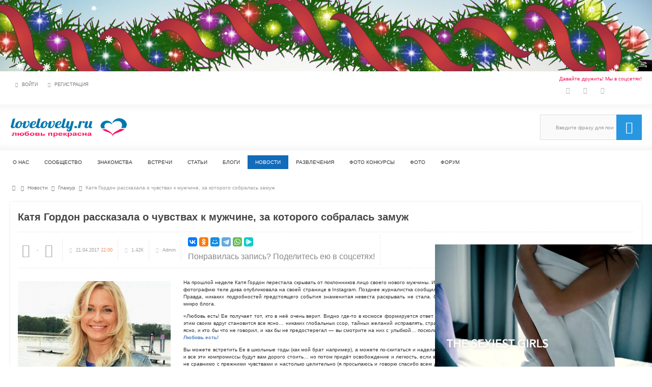

--- FILE ---
content_type: text/html; charset=utf-8
request_url: https://lovelovely.ru/en/news/1496-katja-gordon-rasskazala-o-chuvstvah-k-muzhchine-za-kotorogo-sobralas-zamuzh.html
body_size: 13940
content:
<!DOCTYPE html>
<html lang="ru" prefix="og: http://ogp.me/ns# article: http://ogp.me/ns/article# profile: http://ogp.me/ns/profile#">
<head>
    <title>Катя Гордон рассказала о чувствах к мужчине, за которого собралась замуж &mdash; Сайт знакомств | lovelovely.ru</title>
    <meta http-equiv="Content-Type" content="text/html; charset=utf-8">
	<meta name="viewport" content="width=device-width, initial-scale=1.0, maximum-scale=1.5">
                                    	
	    	
    <script src="https://ajax.googleapis.com/ajax/libs/jquery/1.12.4/jquery.min.js" rel="forceLoad" nonce="ed6570d067b94b2e108a00f84791a51cab4aea47e47d2f10"></script>                    		    <meta name="keywords" content="Катя Гордон рассказала о чувствах к мужчине, за которого собралась замуж">
		<meta name="description" content="На прошлой неделе Катя Гордон перестала скрывать от поклонников лицо своего нового мужчины. Им оказался 45-летний бизнесмен Игорь ... ,Гламур">
		<script type="application/ld+json">{"@context": "http://schema.org","@type": "WebSite","url": "https://lovelovely.ru","name": "Сайт знакомств | lovelovely.ru","alternativeHeadline": "Сайт знакомств и общения","author": {"@type": "Person","name": "Андрей Матвеев"},"description": "Всё начинается с онлайн знакомства и наш сайт серьезных знакомств love lovely для тех, кто говорит - хочу познакомиться. Бесплатный сайт знакомств, а также флирт, секс и любовь.","keywords": "онлайн знакомства, бесплатный сайт знакомств, хочу познакомиться, сайт серьезных знакомств, флирт, секс, любовь, love, lovely","publisher": "Сайт знакомств | lovelovely.ru","inLanguage": "ru","potentialAction": {"@type": "SearchAction","target": "https://lovelovely.ru/search?q={q}","query-input": "required name=q"}}</script><script type="application/ld+json">{"@context": "http://schema.org","@type": "WPFooter","copyrightHolder": {"@type": "Organization","name": "lovelovely.ru - сайт знакомств и общения 18+"},"copyrightYear": "2024"}</script><script type="application/ld+json">{"@context": "http://schema.org","@type": "Organization","url": "https://lovelovely.ru","name": "Сайт знакомств | lovelovely.ru","email": "admin@lovelovely.ru", "sameAs": ["https://ok.ru/lovelovely/","https://vk.com/lovelovely_ru","https://t.me/lovelovely_ru"]}</script>
		<meta property="og:title" content="Катя Гордон рассказала о чувствах к мужчине, за которого собралась замуж"/>
		<meta property="og:type" content="article" />
		<meta property="og:url" content="https://lovelovely.ru/en/news/1496-katja-gordon-rasskazala-o-chuvstvah-k-muzhchine-za-kotorogo-sobralas-zamuzh.html" />
		<meta property="og:site_name" content="Сайт знакомств | lovelovely.ru"/>
		<meta property="og:description" content="На прошлой неделе Катя Гордон перестала скрывать от поклонников лицо своего нового мужчины. Им оказался 45-летний бизнесмен Игорь ... ,Гламур"/>
		<meta property="og:image" content="http://lovelovely.ru/upload/000/u1/4/a/73bf4809.png"/>
		<meta property="og:image:secure_url" content="https://lovelovely.ru/upload/000/u1/4/a/73bf4809.png"/>
		<meta property="og:image:type" content="image/png"/>
		<meta property="og:image:height" content="757"/>
		<meta property="og:image:width" content="1158"/>
		<meta property="article:published_time" content="2017-04-21T22:00:00+03:00"/>
		<meta property="article:modified_time" content="2017-04-21T22:43:16+03:00"/>
		<meta property="article:section" content="Гламур"/>
		<meta property="article:tag" content="гламурные новости, любовь морковь, любовь прекрасна"/>
		<script type="application/ld+json">{"@context": "http://schema.org","@type": "NewsArticle","mainEntityOfPage":{"@type":"WebPage","@id":"https://lovelovely.ru/en/news/1496-katja-gordon-rasskazala-o-chuvstvah-k-muzhchine-za-kotorogo-sobralas-zamuzh.html"},"headline": "Катя Гордон рассказала о чувствах к мужчине, за которого собралась замуж","image": {"@type": "ImageObject","url": "https://lovelovely.ru/upload/000/u1/4/a/73bf4809.png","height":"757","width":"1158"},"datePublished": "2017-04-21T22:00:00+03:00","dateModified": "2017-04-21T22:43:16+03:00","description": "На прошлой неделе Катя Гордон перестала скрывать от поклонников лицо своего нового мужчины. Им оказался 45-летний бизнесмен Игорь ... ,Гламур","articleBody": "На прошлой неделе Катя Гордон перестала скрывать от поклонников лицо своего нового мужчины. Им оказался 45-летний бизнесмен Игорь Мацанюк. Совместную с возлюбленным фотографию теле дива опубликовала на своей странице в Instagram.  Позднее журналистка сообщила представителям прессы, что в скором времени в третий раз сыграет свадьбу. Правда, никаких подробностей предстоящего события знаменитая невеста раскрывать не стала. Сегодня Гордон впервые рассказала о чувствах к возлюбленному подписчикам микро блога.
«Любовь есть! Ее получает тот, кто в неё очень верит. Видно где-то в космосе формируется ответ на миллион мечтаний о любви и однажды тебе выдают своего человека… и с этим своим вдруг становится все ясно… никаких глобальных ссор, тайных желаний исправлять, страхов, раздумий о чёрных днях и расставаниях… просто ну вот и тебе и ему все ясно, и кто бы что не говорил, и как бы не предостерегал — вы смотрите на них с улыбкой… поскольку вам то ясно… а они то ещё не нашли свою Любовь и им не ясно… так вот… Любовь есть! Вы можете встретить Ее в школьные годы (как мой брат например), а можете по-скитаться и наделать ошибок как я. Вы можете идти на компромиссы долго и подменять понятия… и все эти компромиссы будут вам дорого стоить… но потом придёт освобождение и легкость, если вы сохраните веру и не станете дерьмом. То что я испытываю сейчас настолько не сравнимо с прежними чувствами и настолько целительно (я просыпаюсь и говорю спасибо всем добрякам и пакостникам из прошлого), что мне искренне хочется обнять любую грустную душу и сказать: не сдавайся! Любовь есть! Все будет! Иди вперед!.. в общем, зайцы… всякое бывало и будет… и жизнь не идеальна как и мы… но не верьте тем, кто делит Любовь на гормоны, иллюзии и расчёт… они просто Ее ещё не узнали… верьте мне!», - пожелала Катя своим поклонникам.

Напомним, в марте этого года Гордон в третий раз стала мамой. В одной из столичных клиник знаменитость родила сына Серафима. Несмотря на то, что роды были довольно сложными, по словам Кати, она потеряла много крови, ей удалось довольно быстро вернуться в прежнюю форму. До недавних пор телеведущая скрывала личность отца своего новорожденного сына, но, похоже, все тайное наконец стало явным.
","commentCount": "0","author": {"@type": "Person","name": "Admin","url": "/en/users/1"},"publisher": {"@type": "Organization","name": "Сайт знакомств | lovelovely.ru","logo": {"@type": "ImageObject","url": "https://lovelovely.ru/upload/000/u1/4/a/73bf4809.png"}}}</script>
		<meta property="og:title" content="{title|strip_tags}"/>
		<meta property="og:image" content="http://lovelovely.ru/upload/000/u1/d8/40/1c7bc14e.jpg"/>
		<meta property="og:image:secure_url" content="https://lovelovely.ru/upload/000/u1/d8/40/1c7bc14e.jpg"/>
		<meta property="og:image:type" content="image/jpeg"/>
		<meta property="og:image:height" content="328"/>
		<meta property="og:image:width" content="563"/>
		<meta property="article:tag" content="гламурные новости,  любовь морковь,  любовь прекрасна"/>
		<link rel="canonical" href="https://lovelovely.ru/en/news/1496-katja-gordon-rasskazala-o-chuvstvah-k-muzhchine-za-kotorogo-sobralas-zamuzh.html"/>
		<link rel="search" type="application/opensearchdescription+xml" href="https://lovelovely.ru/en/search/opensearch" title="Search on Сайт знакомств | lovelovely.ru">
		<link rel="stylesheet" type="text/css" href="/templates/ultimate/css/theme-base.css?16200001103">
		<link rel="stylesheet" type="text/css" href="/templates/ultimate/css/theme-general.css?16200001103">
		<link rel="stylesheet" type="text/css" href="/templates/ultimate/css/theme-style-2.css?16200001103">
		<link rel="stylesheet" type="text/css" href="/templates/ultimate/css/theme-widgets.css?16200001103">
		<link rel="stylesheet" type="text/css" href="/templates/ultimate/css/theme-content.css?16200001103">
		<link rel="stylesheet" type="text/css" href="/templates/default/css/theme-modal.css?16200001103">
		<link rel="stylesheet" type="text/css" href="/templates/ultimate/css/bootstrap.css?16200001103">
		<link rel="stylesheet" type="text/css" href="/templates/ultimate/css/dating.css?16200001103">
		<link rel="stylesheet" type="text/css" href="/templates/default/css/animate.css?16200001103">
		<link rel="stylesheet" type="text/css" href="/templates/default/css/field_navigation/styles.css?16200001103">
		<link rel="stylesheet" type="text/css" href="https://fonts.googleapis.com/css?family=Cuprum:400,400i,700,700i&amp;subset=cyrillic-ext">
		<link rel="stylesheet" type="text/css" href="/templates/ultimate/framework/icons/FontAwesome/css/fontello.css?16200001103">
		<link rel="stylesheet" type="text/css" href="/cache/static/css/ultimate-2025924-7157.css?16200001103">
		<link rel="stylesheet" type="text/css" href="/templates/ultimate/css/theme-media.css?16200001103">
		<link rel="stylesheet" type="text/css" href="/templates/ultimate/css/theme-custom.css?16200001103">
		<script src="/templates/default/js/jquery-modal.js?16200001103" nonce="ed6570d067b94b2e108a00f84791a51cab4aea47e47d2f10"></script>
		<script src="/templates/ultimate/js/secondary.js?16200001103" nonce="ed6570d067b94b2e108a00f84791a51cab4aea47e47d2f10"></script>
		<script src="/templates/ultimate/js/jquery.easing.1.3.min.js?16200001103" nonce="ed6570d067b94b2e108a00f84791a51cab4aea47e47d2f10"></script>
		<script src="/templates/ultimate/js/core.js?16200001103" nonce="ed6570d067b94b2e108a00f84791a51cab4aea47e47d2f10"></script>
		<script src="/templates/default/js/modal.js?16200001103" nonce="ed6570d067b94b2e108a00f84791a51cab4aea47e47d2f10"></script>
		<script src="///vk.com/js/api/openapi.js?122&16200001103" nonce="ed6570d067b94b2e108a00f84791a51cab4aea47e47d2f10"></script>
		<script src="/templates/default/js/jquery-scroll.js?16200001103" nonce="ed6570d067b94b2e108a00f84791a51cab4aea47e47d2f10"></script>
		<script src="/templates/default/js/comments.js?16200001103" nonce="ed6570d067b94b2e108a00f84791a51cab4aea47e47d2f10"></script>
		<script src="/templates/default/js/jquery-cookie.js?16200001103" nonce="ed6570d067b94b2e108a00f84791a51cab4aea47e47d2f10"></script>
		<script src="/templates/default/js/rating.js?16200001103" nonce="ed6570d067b94b2e108a00f84791a51cab4aea47e47d2f10"></script>
		<script src="/cache/static/js/ultimate-2025924-7157.js?16200001103" nonce="ed6570d067b94b2e108a00f84791a51cab4aea47e47d2f10"></script>
				<!-- Иконка по умолчанию для браузеров: -->
	<link rel="icon" href="/favicon.ico" type="image/x-icon" />
	<!-- Иконка для устройств на iOS 2.0+ и Android 2.1+: -->
	<link rel="apple-touch-icon-precomposed" sizes="152x152" href="/upload/icons/apple-touch-icon-152x152.png" type="image/png"/>
	<!-- Для iPad с дисплеем Retina под iOS ≤ 6: -->
	<link rel="apple-touch-icon-precomposed" sizes="144x144" href="/upload/icons/apple-touch-icon-144x144.png" type="image/png"/>
	<!-- Для iPhone с дисплеем Retina под iOS ≤ 7: -->
	<link rel="apple-touch-icon-precomposed" sizes="120x120" href="/upload/icons/apple-touch-icon-120x120.png" type="image/png"/>
	<!--  Для iPhone с дисплеем Retina под iOS ≤ 6: -->
	<link rel="apple-touch-icon-precomposed" sizes="114x114" href="/upload/icons/apple-touch-icon-114x114.png" type="image/png"/>
	<!-- Для iPad с обычным дисплеем под iOS ≤ 7: -->
	<link rel="apple-touch-icon-precomposed" sizes="76x76" href="/upload/icons/apple-touch-icon-76x76.png" type="image/png"/>
	<!-- Для iPad первого и второго поколений: -->
	<link rel="apple-touch-icon-precomposed" sizes="72x72" href="/upload/icons/apple-touch-icon-72x72.png" type="image/png"/>
	<!-- Для iPhone с обычным дисплеем под iOS ≤ 7: -->
	<link rel="apple-touch-icon-precomposed" sizes="60x60" href="/upload/icons/apple-touch-icon-60x60.png" type="image/png"/>
	<!-- Для iPhone с обычным дисплеем, iPod Touch, и устройств на Android 2.1+: -->
	<link rel="apple-touch-icon-precomposed" sizes="57x57" href="/upload/icons/apple-touch-icon-57x57.png" type="image/png"/>
	<!-- Для iPhone с обычным дисплеем, iPod Touch, и устройств на Android 2.1+: -->
	<link rel="apple-touch-icon-precomposed" href="/upload/icons/apple-touch-icon.png" type="image/png"/>
	<meta name="csrf-token" content="44a6ae688e2a1e685460fbc4123b7183d78addaf3481612c5adcf571ae871dbe" />
</head>

<body id="desktop_device_type" class="style2 section157">
	<div id="wrap_100" class="header_style_1">
	
				
<!-- Шапка сайта -->

		<header id="header_line">
		
			<div id="page_ptop" style="height:100px;"></div>
			
						<div id="banner1" class="inner_wrap clr cols_wrap cols_11">
				<style>

.georglent {
    position: absolute;
    z-index:0;
    top: -50px;
    right: 0px;
    transform: rotate(0deg);
}

</style>

<div class="georglent"><a href = "https://lovelovely.ru/news/2734-novogodnii-konkurs-naidi-priz.html"><img src="/upload/000/u1/a/2/a2033c34.gif"></a></div>
			</div>
						
			<div id="header_box"  class="inner_wrap ">
				<div id="header" >
											<div id="top_menu_box">
							<div id="top_menu" class="clr">
														<nav>
							
<ul class="menu menu-header">

    
    
        
        
        
        <li class="level1  ajax-modal key">
                            <a title="Войти" class="item" href="/en/auth/login" target="_self" id="menu-item-id-header-34">
                <span class="wrap ">
						Войти						
                                            </span>
                </a>
            
            
        
    
        
                    </li>
        
        
        <li class="level1  user_add">
                            <a title="Регистрация" class="item" href="/en/auth/register" id="menu-item-id-header-35">
                <span class="wrap ">
						Регистрация						
                                            </span>
                </a>
            
            
        
    
            </li></ul>
    							</nav>
															<div id="top_extra">
								<div id="top_extra_top">Давайте дружить! Мы в соцсетях!</div>
								<span class="extra-link"><a rel="nofollow" target="_blank" class="dt-i-vkontakte" href="https://vk.com/lovelovely_ru"></a></span><span class="extra-link"><a rel="nofollow" target="_blank" class="dt-i-odnoklassniki" href="https://ok.ru/lovelovely/"></a></span><span class="extra-link"><a rel="nofollow" target="_blank" class="dt-i-paper-plane" href="https://t.me/lovelovely_ru"></a></span>								</div>
														</div>
						</div>
										<div id="top_search" class="clr">
						<div id="logo">
														<a class="logo" href="/en" title="Сайт знакомств | lovelovely.ru">
																						<img alt="Сайт знакомств | lovelovely.ru" src="/upload/000/u1/9/5/957a5089.png" />
																					</a>
													</div>
						<form action="/en/search" method="GET">
							<input type="hidden" name="view" value="search" />
							<span name="gosearch" class="gosearch dt-i-search"></span>
							<input type="text" name="q"	value="Введите фразу для поиска..." onClick="this.value=''" onFocusOut="if(this.value==''){this.value='Введите фразу для поиска...';}" />
						</form>
					</div>
										<div id="main_menu_box">
						<div id="main_menu" class="clr minilogo">
																							<a href="/en" id="minilogo" title="Сайт знакомств | lovelovely.ru">
																									<img alt="Сайт знакомств | lovelovely.ru" src="/upload/000/u1/a/c/acdfb74b.png" />
																								</a>
																						<nav>
							
<ul class="menu menu-top_menu">

    
    
        
        
        
        <li class="level1  ">
                            <a title="О нас" class="item" href="/en/pages/about-us.html" target="_self" id="menu-item-id-top_menu-156">
                <span class="wrap ">
						О нас						
                                            </span>
                </a>
            
            
        
    
        
                    </li>
        
        
        <li class="level1 parent folder">
                            <a title="Сообщество" class="item" href="/en/users" target="_self" id="menu-item-id-top_menu-133">
                <span class="wrap ">
						Сообщество						
                                            </span>
                </a>
            
            <ul>
        
    
        
        
        
        <li class="level2  ">
                            <a title="Именинники" class="item" href="/en/birthdays" target="_self" id="menu-item-id-top_menu-135">
                <span class="wrap dt-i-birthday">
						Именинники						
                                            </span>
                </a>
            
            
        
    
        
                    </li>
        
        
        <li class="level2  ">
                            <a title="Лента активности" class="item" href="/en/activity" target="_self" id="menu-item-id-top_menu-136">
                <span class="wrap dt-i-info">
						Лента активности						
                                            </span>
                </a>
            
            
        
    
        
                    </li>
        
        
        <li class="level2  ">
                            <a title="Комментарии" class="item" href="/en/comments" target="_self" id="menu-item-id-top_menu-137">
                <span class="wrap dt-i-comment-empty">
						Комментарии						
                                            </span>
                </a>
            
            
        
    
        
                    </li>
        
        
        <li class="level2  ">
                            <a title="Группы по интересам" class="item" href="/en/groups" target="_self" id="menu-item-id-top_menu-138">
                <span class="wrap dt-i-users">
						Группы по интересам						
                                            </span>
                </a>
            
            
        
    
                    </li></ul>
        
                    </li>
        
        
        <li class="level1  ">
                            <a title="Знакомства" class="item" href="/en/dating" target="_self" id="menu-item-id-top_menu-57">
                <span class="wrap ">
						Знакомства						
                                            </span>
                </a>
            
            
        
    
        
                    </li>
        
        
        <li class="level1  ">
                            <a title="Встречи" class="item" href="/en/dating/meeting" target="_self" id="menu-item-id-top_menu-58">
                <span class="wrap ">
						Встречи						
                                            </span>
                </a>
            
            
        
    
        
                    </li>
        
        
        <li class="level1 parent folder">
                            <a title="Статьи" class="item" href="/en/articles" target="_self" id="menu-item-id-top_menu-59">
                <span class="wrap ">
						Статьи						
                                            </span>
                </a>
            
            <ul>
        
    
        
        
        
        <li class="level2  ">
                            <a title="Знакомства в интернете по сети" class="item" href="/en/articles/znakomstva-v-internete-po-seti" target="_self" id="menu-item-id-top_menu-content.articles.5.59">
                <span class="wrap ">
						Знакомства в интернете по сети						
                                            </span>
                </a>
            
            
        
    
        
                    </li>
        
        
        <li class="level2 parent folder">
                            <a title="Как знакомиться в интернете" class="item" href="/en/articles/kak-znakomitsja-v-internete" target="_self" id="menu-item-id-top_menu-content.articles.6.59">
                <span class="wrap ">
						Как знакомиться в интернете						
                                            </span>
                </a>
            
            <ul>
        
    
        
        
        
        <li class="level3  ">
                            <a title="Как знакомиться с девушками" class="item" href="/en/articles/kak-znakomitsja-v-internete/kak-znakomitsja-s-devushkami" target="_self" id="menu-item-id-top_menu-content.articles.10.59">
                <span class="wrap ">
						Как знакомиться с девушками						
                                            </span>
                </a>
            
            
        
    
        
                    </li>
        
        
        <li class="level3  ">
                            <a title="Как знакомиться с парнями" class="item" href="/en/articles/kak-znakomitsja-v-internete/kak-znakomitsja-s-parnjami" target="_self" id="menu-item-id-top_menu-content.articles.11.59">
                <span class="wrap ">
						Как знакомиться с парнями						
                                            </span>
                </a>
            
            
        
    
                    </li></ul>
        
                    </li>
        
        
        <li class="level2 parent folder">
                            <a title="Психология отношений" class="item" href="/en/articles/psixologiya-otnoshenij" target="_self" id="menu-item-id-top_menu-content.articles.9.59">
                <span class="wrap ">
						Психология отношений						
                                            </span>
                </a>
            
            <ul>
        
    
        
        
        
        <li class="level3  ">
                            <a title="О девушках" class="item" href="/en/articles/psixologiya-otnoshenij/o-devushkah" target="_self" id="menu-item-id-top_menu-content.articles.12.59">
                <span class="wrap ">
						О девушках						
                                            </span>
                </a>
            
            
        
    
        
                    </li>
        
        
        <li class="level3  ">
                            <a title="О парнях" class="item" href="/en/articles/psixologiya-otnoshenij/o-parnjah" target="_self" id="menu-item-id-top_menu-content.articles.13.59">
                <span class="wrap ">
						О парнях						
                                            </span>
                </a>
            
            
        
    
                    </li></ul>
        
                    </li>
        
        
        <li class="level2  ">
                            <a title="Всё о сексе" class="item" href="/en/articles/vsyo-o-sekse" target="_self" id="menu-item-id-top_menu-content.articles.14.59">
                <span class="wrap ">
						Всё о сексе						
                                            </span>
                </a>
            
            
        
    
        
                    </li>
        
        
        <li class="level2  ">
                            <a title="Идеальное свидание" class="item" href="/en/articles/idealnoe-svidanie" target="_self" id="menu-item-id-top_menu-content.articles.15.59">
                <span class="wrap ">
						Идеальное свидание						
                                            </span>
                </a>
            
            
        
    
        
                    </li>
        
        
        <li class="level2  ">
                            <a title="Видео о любви" class="item" href="/en/articles/video-o-lyubvi" target="_self" id="menu-item-id-top_menu-content.articles.2.59">
                <span class="wrap ">
						Видео о любви						
                                            </span>
                </a>
            
            
        
    
        
                    </li>
        
        
        <li class="level2  ">
                            <a title="Истории любви" class="item" href="/en/articles/istorii-lyubvi" target="_self" id="menu-item-id-top_menu-content.articles.18.59">
                <span class="wrap ">
						Истории любви						
                                            </span>
                </a>
            
            
        
    
        
                    </li>
        
        
        <li class="level2  ">
                            <a title="Все для влюбленных" class="item" href="/en/articles/vse-dlja-vlyublennyh" target="_self" id="menu-item-id-top_menu-content.articles.19.59">
                <span class="wrap ">
						Все для влюбленных						
                                            </span>
                </a>
            
            
        
    
                    </li></ul>
        
                    </li>
        
        
        <li class="level1  ">
                            <a title="Блоги" class="item" href="/en/posts" target="_self" id="menu-item-id-top_menu-60">
                <span class="wrap ">
						Блоги						
                                            </span>
                </a>
            
            
        
    
        
                    </li>
        
        
        <li class="level1  active">
                            <a title="Новости" class="item" href="/en/news" target="_self" id="menu-item-id-top_menu-152">
                <span class="wrap ">
						Новости						
                                            </span>
                </a>
            
            
        
    
        
                    </li>
        
        
        <li class="level1 parent folder">
                            <a title="Развлечения" class="item" href="javascript:void(0)" target="_self" id="menu-item-id-top_menu-139">
                <span class="wrap ">
						Развлечения						
                                            </span>
                </a>
            
            <ul>
        
    
        
        
        
        <li class="level2  ">
                            <a title="Флиртики" class="item" href="/en/flirtiki" target="_self" id="menu-item-id-top_menu-140">
                <span class="wrap dt-i-smile">
						Флиртики						
                                            </span>
                </a>
            
            
        
    
        
                    </li>
        
        
        <li class="level2  ">
                            <a title="Игра &quot;Собери призы&quot;" class="item" href="/en/pages/13-pravila-igry-soberi-prizy.html" target="_self" id="menu-item-id-top_menu-141">
                <span class="wrap dt-i-dropbox">
						Игра &quot;Собери призы&quot;						
                                            </span>
                </a>
            
            
        
    
        
                    </li>
        
        
        <li class="level2  ">
                            <a title="Опросы" class="item" href="/en/polls" target="_self" id="menu-item-id-top_menu-163">
                <span class="wrap dt-i-help">
						Опросы						
                                            </span>
                </a>
            
            
        
    
        
                    </li>
        
        
        <li class="level2  ">
                            <a title="Гороскопы" class="item" href="/en/horo" target="_self" id="menu-item-id-top_menu-143">
                <span class="wrap dt-i-lastfm">
						Гороскопы						
                                            </span>
                </a>
            
            
        
    
                    </li></ul>
        
                    </li>
        
        
        <li class="level1 parent folder">
                            <a title="Фото конкурсы" class="item" href="javascript:void(0)" target="_self" id="menu-item-id-top_menu-157">
                <span class="wrap ">
						Фото конкурсы						
                                            </span>
                </a>
            
            <ul>
        
    
        
        
        
        <li class="level2  ">
                            <a title="Конкурс альбомов" class="item" href="/en/photobattle/battle/1" target="_self" id="menu-item-id-top_menu-158">
                <span class="wrap dt-i-picture">
						Конкурс альбомов						
                                            </span>
                </a>
            
            
        
    
        
                    </li>
        
        
        <li class="level2  ">
                            <a title="Конкурс Аватаров" class="item" href="/en/photobattle/battle/2" target="_self" id="menu-item-id-top_menu-159">
                <span class="wrap dt-i-smile">
						Конкурс Аватаров						
                                            </span>
                </a>
            
            
        
    
        
                    </li>
        
        
        <li class="level2  ">
                            <a title="Фотография года" class="item" href="/en/photobattle/battle/3" target="_self" id="menu-item-id-top_menu-160">
                <span class="wrap dt-i-camera-alt">
						Фотография года						
                                            </span>
                </a>
            
            
        
    
        
                    </li>
        
        
        <li class="level2  ">
                            <a title="ТОП фото девушек" class="item" href="/en/photobattle/battle/4" target="_self" id="menu-item-id-top_menu-161">
                <span class="wrap dt-i-venus">
						ТОП фото девушек						
                                            </span>
                </a>
            
            
        
    
        
                    </li>
        
        
        <li class="level2  ">
                            <a title="ТОП фото парней" class="item" href="/en/photobattle/battle/5" target="_self" id="menu-item-id-top_menu-162">
                <span class="wrap dt-i-mars">
						ТОП фото парней						
                                            </span>
                </a>
            
            
        
    
                    </li></ul>
        
                    </li>
        
        
        <li class="level1  ">
                            <a title="Фото" class="item" href="/en/albums" target="_self" id="menu-item-id-top_menu-134">
                <span class="wrap ">
						Фото						
                                            </span>
                </a>
            
            
        
    
        
                    </li>
        
        
        <li class="level1  ">
                            <a title="Форум" class="item" href="/en/forum" target="_self" id="menu-item-id-top_menu-61">
                <span class="wrap ">
						Форум						
                                            </span>
                </a>
            
            
        
    
            </li></ul>
    							</nav>
						</div>
					</div>
									</div>
			</div>
						
		</header>
		
<!-- Контентная часть -->

		<div id="wrap_bg" class="inner_wrap  ">
			<div id="wrap_box">
																		<div id="breadcrumbs">
						<ul itemscope itemtype="https://schema.org/BreadcrumbList">

    <li class="home" itemprop="itemListElement" itemscope itemtype="https://schema.org/ListItem">
        <a  class="dt-i-home" href="/en" title="Home" itemprop="item">
			<meta itemprop="name" content="Home" />
            <meta itemprop="position" content="1" />
		</a>
    </li>

    
        <li class="sep dt-i-angle-right"></li>

        
            
            <li itemprop="itemListElement" itemscope itemtype="https://schema.org/ListItem">
                                    <a href="/en/news" itemprop="item">
						<span itemprop="name">
							Новости						</span>
					</a>
                				<meta itemprop="position" content="2" />
            </li>

                            <li class="sep dt-i-angle-right"></li>
            
            
        
            
            <li itemprop="itemListElement" itemscope itemtype="https://schema.org/ListItem">
                                    <a href="/en/news/glamur" itemprop="item">
						<span itemprop="name">
							Гламур						</span>
					</a>
                				<meta itemprop="position" content="3" />
            </li>

                            <li class="sep dt-i-angle-right"></li>
            
            
        
            
            <li itemprop="itemListElement" itemscope itemtype="https://schema.org/ListItem">
                                    <span itemprop="name">
						Катя Гордон рассказала о чувствах к мужчине, за которого собралась замуж					</span>
                				<meta itemprop="position" content="4" />
            </li>

            
            
        
    </ul>					</div>
				            
<!-- Основная колонка -->			
			
				<div id="columns" class="r1l0">
					<div id="main_column_wrap">
						<div id="main_column10" class="main_column">
							<div class="column_wrap">
																	<div id="slider_top_box">
										<div class="widget_html_block"><script type="text/javascript" src="https://bngprm.com/promo.php?c=493884&type=video_slider&name=debra_paige&frequency=43200000"></script></div>

									</div>
																
								<div id="content_box" class="clr">
									<div id="content_bg">
										<div id="content_s0">
											<div id="content_c_wrap" class="cols_wrap cols_8">
																								<div id="content_wrap">
																									<div id="controller_wrap" class="clr  ">
																																										    <h1>
        Катя Гордон рассказала о чувствах к мужчине, за которого собралась замуж            </h1>

<div class="content_item news_item">
	        <div class="info_bar">
                            <div class="bar_item bi_rating" title="">
                                            
<div class="rating_widget content_news_rating" id="rating-news-1496"
            data-target-controller="content"
        data-target-subject="news"
        data-target-id="1496"
                    data-info-url="/en/rating/info"
            >
        <div class="arrow up">
                    <span class="disabled" title="You cannot vote"></span>
            </div>

    <div class="score" title="Rating">
                    <span>-</span>
            </div>

    <div class="arrow down">
                    <span class="disabled" title="You cannot vote"></span>
            </div>

</div>

    <script>
        icms.rating.setOptions({
            url: '/en/rating/vote'
        });
    </script>
                                    </div>
                            <div class="bar_item bi_date_pub" title="Дата публикации">
                                            <time datetime="2017-04-21T22:00:00+03:00">21.04.2017</time> <span class="time">22:00</span>                                    </div>
                            <div class="bar_item bi_hits" title="1 415 views">
                                            1.42K                                    </div>
                            <div class="bar_item bi_user" title="">
                                            <a href="/en/users/1">Admin</a>
                                    </div>
                            <div class="bar_item bi_share" title="">
                                            <div class="share">
<script src="https://yastatic.net/share2/share.js"></script>
<div class="ya-share2" data-curtain data-size="s" data-limit="10" data-services="vkontakte,odnoklassniki,moimir,telegram,whatsapp,messenger"></div>
<div style="display: inline-block;line-height: 24px;vertical-align: bottom;font-size: 16px;color: #888;">Понравилась запись? Поделитесь ею в соцсетях!</div>
</div>                                    </div>
                    </div>
    	
    
        
        
                    
                <div class="field ft_image f_photo auto_field" >
                                        <div class="value"><a title="Катя Гордон рассказала о чувствах к мужчине, за которого собралась замуж" class="ajax-modal modal_image hover_image" href="/upload/000/u1/d8/40/1c7bc14e.jpg"><img src="/upload/000/u1/e9/07/fb0c5dc2.jpg" title="Катя Гордон рассказала о чувствах к мужчине, за которого собралась замуж" alt="Катя Гордон рассказала о чувствах к мужчине, за которого собралась замуж"  class="img-fluid "></a></div>
                </div>

            
                <div class="field ft_html f_content auto_field" >
                                        <div class="value"><p style="text-align: justify;">На прошлой неделе Катя Гордон перестала скрывать от поклонников лицо своего нового мужчины. Им оказался 45-летний бизнесмен Игорь Мацанюк. Совместную с возлюбленным фотографию теле дива опубликовала на своей странице в Instagram. Позднее журналистка сообщила представителям прессы, что в скором времени в третий раз сыграет свадьбу. Правда, никаких подробностей предстоящего события знаменитая невеста раскрывать не стала. Сегодня Гордон впервые рассказала о чувствах к возлюбленному подписчикам микро блога.</p><p style="text-align: justify;">«Любовь есть! Ее получает тот, кто в неё очень верит. Видно где-то в космосе формируется ответ на миллион мечтаний о любви и однажды тебе выдают своего человека… и с этим своим вдруг становится все ясно… никаких глобальных ссор, тайных желаний исправлять, страхов, раздумий о чёрных днях и расставаниях… просто ну вот и тебе и ему все ясно, и кто бы что не говорил, и как бы не предостерегал — вы смотрите на них с улыбкой… поскольку вам то ясно… а они то ещё не нашли свою Любовь и им не ясно… так вот… <strong><span style="color: rgb(79, 129, 189);">Любовь есть!</span></strong> </p><p style="text-align: justify;">Вы можете встретить Ее в школьные годы (как мой брат например), а можете по-скитаться и наделать ошибок как я. Вы можете идти на компромиссы долго и подменять понятия… и все эти компромиссы будут вам дорого стоить… но потом придёт освобождение и легкость, если вы сохраните веру и не станете дерьмом. То что я испытываю сейчас настолько не сравнимо с прежними чувствами и настолько целительно (я просыпаюсь и говорю спасибо всем добрякам и пакостникам из прошлого), что мне искренне хочется обнять любую грустную душу и сказать: не сдавайся! Любовь есть! Все будет! Иди вперед!.. в общем, зайцы… всякое бывало и будет… и жизнь не идеальна как и мы… но не верьте тем, кто делит Любовь на гормоны, иллюзии и расчёт… они просто Ее ещё не узнали… верьте мне!», — пожелала Катя своим поклонникам.
</p><p style="text-align: justify;">Напомним, в марте этого года Гордон в третий раз стала мамой. В одной из столичных клиник знаменитость родила сына Серафима. Несмотря на то, что роды были довольно сложными, по словам Кати, она потеряла много крови, ей удалось довольно быстро вернуться в прежнюю форму. До недавних пор телеведущая скрывала личность отца своего новорожденного сына, но, похоже, все тайное наконец стало явным.
</p></div>
                </div>

                    
        
    
        
        
                    
                <div class="field ft_html f_source auto_field" >
                                            <div class="field_label title_left">Источник: </div>
                                        <div class="value"><p><a href="/redirect?url=https://news.rambler.ru/starlife/">News.rambler.ru</a></p></div>
                </div>

                    
        
    
        
        
                    
                <div class="field ft_navigation f_navigation auto_field" >
                                        <div class="value"><div class="ctype_navigation">
            <div class="previous_ctype_navigation">
            <a href="/en/news/1498-russkaja-kardashjan-pokrutila-na-kameru-pyshnymi-jagodicami.html" title="Русская Кардашьян покрутила на камеру пышными ягодицами">
                &larr;                     Русская Кардашьян покрутила на камеру пышными ягодицами                            </a>
        </div>
                <div class="next_ctype_navigation">
            <a href="/en/news/1495-anfisa-chehova-prodala-lyubimuyu-mashinu.html" title="Анфиса Чехова продала любимую машину">
                                    Анфиса Чехова продала любимую машину                 &rarr;
            </a>
        </div>
    </div></div>
                </div>

                    
        
    
    
                <div class="tags_bar">
            <a class="tags_bar_link" href="/en/tags/content-news/%D0%B3%D0%BB%D0%B0%D0%BC%D1%83%D1%80%D0%BD%D1%8B%D0%B5+%D0%BD%D0%BE%D0%B2%D0%BE%D1%81%D1%82%D0%B8">гламурные новости</a>, <a class="tags_bar_link" href="/en/tags/content-news/%D0%BB%D1%8E%D0%B1%D0%BE%D0%B2%D1%8C+%D0%BC%D0%BE%D1%80%D0%BA%D0%BE%D0%B2%D1%8C">любовь морковь</a>, <a class="tags_bar_link" href="/en/tags/content-news/%D0%BB%D1%8E%D0%B1%D0%BE%D0%B2%D1%8C+%D0%BF%D1%80%D0%B5%D0%BA%D1%80%D0%B0%D1%81%D0%BD%D0%B0">любовь прекрасна</a>        </div>
    
    
</div>

    <div id="comments_widget" class="tabs-menu">

    <span id="comments"></span>

    <ul class="tabbed content_news_comments_tab">
                    <li><a href="#tab-icms">Comments</a></li>
                    <li><a href="#tab-vk">VK comments</a></li>
            </ul>

            <div id="tab-icms" class="tab content_news_comments" >
                <div id="comments_add_link">
        <a href="#reply" class="ajaxlink button dt-i-chat-empty" onclick="return icms.comments.add()">Write a comment</a>
	</div>
<div id="comments_list">

    
        <div class="no_comments">
            No comments yet. Be the first to add a comment!        </div>

        
    
    
</div>

<div id="comments_urls" style="display: none"
        data-get-url="/en/comments/get"
        data-approve-url="/en/comments/approve"
        data-delete-url="/en/comments/delete"
        data-refresh-url="/en/comments/refresh"
        data-track-url="/en/comments/track"
        data-rate-url="/en/comments/rate"
></div>

    <div id="comments_add_form">
                    <div class="preview_box"></div>
            <form action="/en/comments/submit" method="post">
                <input type="hidden" name="csrf_token" value="44a6ae688e2a1e685460fbc4123b7183d78addaf3481612c5adcf571ae871dbe" class="input form-control">                <input type="hidden" name="action" value="add" class="input form-control">                <input type="hidden" name="id" value="0" class="input form-control">                <input type="hidden" name="parent_id" value="0" class="input form-control">                <input type="hidden" name="tc" value="content" class="input form-control">                <input type="hidden" name="ts" value="news" class="input form-control">                <input type="hidden" name="ti" value="1496" class="input form-control">                <input type="hidden" name="tud" value="1" class="input form-control">                <input type="hidden" name="timestamp" value="1768648169" class="input form-control">                                                        <div class="author_data">
                        <div class="name field">
                            <label>Your name:</label> <input type="text" name="author_name" class="input form-control">                        </div>
						                        <div class="email field">
                            <label>E-mail for replies:</label> <input type="text" name="author_email" class="input form-control">                        </div>
						                    </div>
                								<textarea class="textarea form-control" rows="5" id="content" name="content"></textarea>                <div class="buttons">
                    <button class="button btn button-preview" type="button" value="Preview" onclick="icms.comments.preview()" name="preview"><span>Preview</span></button>                    <button class="button btn btn-secondary" type="button" value="Send" onclick="icms.comments.submit()" name="submit"><span>Send</span></button>                    <button class="button btn button-cancel" type="button" value="Cancel" onclick="icms.comments.restoreForm()" name="cancel"><span>Cancel</span></button>                </div>
                <div class="loading">
                    Loading...                </div>
            </form>
			            </div>

        </div>
                    <div id="tab-vk" class="tab content_news_comments" style="display: none;">
             
<div id="content_news1496"></div>
        </div>
            
</div>
																											</div>
																								</div>
																									<div id="main_bottom" class="clr"><div class="widget" id="widget_wrapper_341">
            <h4 class="title clr">
            <span>Пишите комментарии и зарабатывайте</span>
                    </h4>
        <div class="body clr">
        <div class="widget_text_block">
    <p style="text-align: justify;">
	<a href="https://lovelovely.ru/auth/register" target="_blank">Зарегистрируйтесь</a>, пишите комментарии и получайте <a href="/posts/11-programma-lojalnosti.html">денежное вознаграждение</a> у нас на сайте!
</p>
<p style="margin-top: 20px; text-align: justify;">
	Комментируя, Вы принимаете условия <a href="/pages/polzovatelskoe-soglashenie.html" target="_blank">Пользовательского соглашения </a> и даёте согласие на обработку своих персональных данных в соответствии с Федеральным законом от 27.07.2006 года №152-ФЗ «О персональных данных».
</p></div>
    </div>
	</div></div>
																							</div>
										</div>
									</div>
									
<!-- Контентный сайдбар -->
								
																
								</div>
							</div>
						</div>
					</div>

<!-- Левый сайдбар -->
					
					
<!-- Правый сайдбар -->
					
											<aside id="right_column">
							<div id="content_r_box" class="main_column cols_wrap cols_2">
								<div class="column_wrap">
									<div class="widget" id="widget_wrapper_466">
        <div class="body clr">
        <div class="widget_html_block"><iframe scrolling="no" frameborder="0" width="240" height="480" src="https://bngdin.com/promo.php?c=493884&type=dynamic_banner&new_banner=0&db%5Bwidth%5D=240&db%5Bheight%5D=480&db%5Btype%5D=live&db%5Bmodel_zone%5D=non_adult&db%5Bheader%5D=1&db%5Bfooter%5D=footer_text_1&db%5Bmlang%5D=1&db%5Bfullscreen%5D=on&db%5Bmname%5D=1&db%5Bmlink%5D=1&db%5Bmstatus%5D=1&db%5Bmsize%5D=custom&db%5Bmpad%5D=0&db%5Bmwidth%5D=240&db%5Bcolor_scheme%5D=default&db%5Bmborder%5D=none&db%5Bmborder_color%5D=%23ffffff&db%5Bmborder_over_color%5D=%23a02239&db%5Bmshadow%5D=0&db%5Bmodels_by_geo%5D=1&db%5Bautoupdate%5D=1&db%5Btopmodels%5D=0&db%5Blanding%5D=random-chat&db%5Blogo_color%5D=default&db%5Blogo_align%5D=left&db%5Bbg_color%5D=%23eeeeee&db%5Bfont_family%5D=Trebuchet+MS&db%5Btext_align%5D=center&db%5Btext_color%5D=%23000000&db%5Blink_color%5D=%23a02239&db%5Beffect%5D=auto&db%5Beffect_speed%5D=optimal&db%5Bmode%5D=mode6&db%5Badaptive%5D=0&db%5Bslider%5D=0&db%5Bchat%5D=0"></iframe></div>

    </div>
	</div>																										</div>
							</div>
						</aside>
						
					
					<div class="clr"></div>	

									
				</div>
		
			</div>
						
		</div>

<!-- Bottom -->

			<div id="bottom" class="clr  ">
			<div id="bottom_wrap" class="inner_wrap cols_1 clr">
				<div class="widget" id="widget_wrapper_263">
        <div class="body clr">
        <div class="widget_html_block"><div>
<!-- begin WebMoney Transfer : attestation label -->
<a href="https://passport.webmoney.ru/asp/certview.asp?wmid=105888427280" target=_blank rel="nofollow"><img src="/templates/ultimate/images/88x31_wm_v_blue_on_white_ru.png" alt="паспорт Webmoney" title="Здесь находится аттестат нашего WM идентификатора 105888427280" style="border: none;"></a>
<!-- end WebMoney Transfer : attestation label -->
</div></div>

    </div>
	</div><div class="widget" id="widget_wrapper_264">
        <div class="body clr">
        
<ul class="menu menu-main">

    
    
        
        
        
        <li class="level1  ">
                            <a title="Что такое VIP-аккаунт" class="item" href="/en/pages/15-vip-akkaunt-premium-status.html" target="_self" id="menu-item-id-main-144">
                <span class="wrap ">
						Что такое VIP-аккаунт						
                                            </span>
                </a>
            
            
        
    
        
                    </li>
        
        
        <li class="level1  ">
                            <a title="Программа лояльности" class="item" href="/en/posts/11-programma-lojalnosti.html" target="_self" id="menu-item-id-main-145">
                <span class="wrap ">
						Программа лояльности						
                                            </span>
                </a>
            
            
        
    
        
                    </li>
        
        
        <li class="level1  ">
                            <a title="Этот сайт быстро работает с AdminVPS" class="item" href="https://vk.cc/c7jf7N" target="_self" id="menu-item-id-main-149">
                <span class="wrap ">
						Этот сайт быстро работает с AdminVPS						
                                            </span>
                </a>
            
            
        
    
            </li></ul>
        </div>
	</div><div class="widget" id="widget_wrapper_265">
        <div class="body clr">
        
<ul class="menu menu-bottom1">

    
    
        
        
        
        <li class="level1  ">
                            <a title="Причины вступить в клуб" class="item" href="/en/pages/reasons-to-join.html" target="_self" id="menu-item-id-bottom1-146">
                <span class="wrap ">
						Причины вступить в клуб						
                                            </span>
                </a>
            
            
        
    
        
                    </li>
        
        
        <li class="level1  ">
                            <a title="Способы оплаты" class="item" href="/en/pages/sposoby-oplaty.html" target="_self" id="menu-item-id-bottom1-147">
                <span class="wrap ">
						Способы оплаты						
                                            </span>
                </a>
            
            
        
    
        
                    </li>
        
        
        <li class="level1  ">
                            <a title="Реклама на сайте" class="item" href="/en/pages/9-reklama-na-saite.html" target="_self" id="menu-item-id-bottom1-148">
                <span class="wrap ">
						Реклама на сайте						
                                            </span>
                </a>
            
            
        
    
            </li></ul>
        </div>
	</div>			</div>
		</div>
				
<!-- Футер/подвал сайта -->

		<footer id="footer" class="clr "> 
			<div id="footer_wrap" class="inner_wrap clr">
				<div id="footer_widgets">
					<div id="footer_widgets_wrap">
						<nav>
						
<ul class="menu menu-footer">

    
    
        
        
        
        <li class="level1  ">
                            <a title="FAQ" class="item" href="/en/faq" target="_self" id="menu-item-id-footer-18">
                <span class="wrap ">
						FAQ						
                                            </span>
                </a>
            
            
        
    
        
                    </li>
        
        
        <li class="level1  ">
                            <a title="Правила сайта" class="item" href="/en/pages/rules.html" target="_self" id="menu-item-id-footer-19">
                <span class="wrap ">
						Правила сайта						
                                            </span>
                </a>
            
            
        
    
        
                    </li>
        
        
        <li class="level1  ">
                            <a title="Соглашение" class="item" href="/en/pages/polzovatelskoe-soglashenie.html" target="_self" id="menu-item-id-footer-72">
                <span class="wrap ">
						Соглашение						
                                            </span>
                </a>
            
            
        
    
        
                    </li>
        
        
        <li class="level1  ">
                            <a title="Партнерская программа" class="item" href="/en/pages/8-partnerskaja-programma.html" target="_self" id="menu-item-id-footer-73">
                <span class="wrap ">
						Партнерская программа						
                                            </span>
                </a>
            
            
        
    
            </li></ul>
    						</nav>
					</div>
										<div id="foo_extra">
						<span class="extra-link"><a rel="nofollow" target="_blank" class="dt-i-vkontakte" href="https://vk.com/lovelovely_ru"></a></span><span class="extra-link"><a rel="nofollow" target="_blank" class="dt-i-odnoklassniki" href="https://ok.ru/lovelovely/"></a></span><span class="extra-link"><a rel="nofollow" target="_blank" class="dt-i-paper-plane" href="https://t.me/lovelovely_ru"></a></span>					</div>
									</div>
				<div id="counter">
					<div id="banner4">
						<div class="logo">
													<img alt="Сайт знакомств | lovelovely.ru" src="/upload/000/u1/9/5/957a5089.png" />
												</div>
						<div class="widget_html_block"><!-- Yandex.Metrika counter -->
<script type="text/javascript" >
   (function(m,e,t,r,i,k,a){m[i]=m[i]||function(){(m[i].a=m[i].a||[]).push(arguments)};
   m[i].l=1*new Date();
   for (var j = 0; j < document.scripts.length; j++) {if (document.scripts[j].src === r) { return; }}
   k=e.createElement(t),a=e.getElementsByTagName(t)[0],k.async=1,k.src=r,a.parentNode.insertBefore(k,a)})
   (window, document, "script", "https://mc.yandex.ru/metrika/tag.js", "ym");

   ym(24882671, "init", {
        clickmap:true,
        trackLinks:true,
        accurateTrackBounce:true,
        webvisor:true
   });
</script>
<noscript><div><img src="https://mc.yandex.ru/watch/24882671" style="position:absolute; left:-9999px;" alt="" /></div></noscript>
<!-- /Yandex.Metrika counter -->
<!-- Google tag (gtag.js) -->
<script async src="https://www.googletagmanager.com/gtag/js?id=G-E31P869T9Z"></script>
<script>
  window.dataLayer = window.dataLayer || [];
  function gtag(){dataLayer.push(arguments);}
  gtag('js', new Date());

  gtag('config', 'G-E31P869T9Z');
</script>
<!-- Google tag (gtag.js) --></div>

					</div>
					<div id="copyright">
						<a href="/en">Сайт знакомств | lovelovely.ru</a>
						&copy; 2025 Все права защищены!<strong>18+</strong>											</div>
				</div>
			</div>
			<!-- Отладка -->	
	
				
		</footer>
		
			<div id="page_pbottom" style="height: 30px">
		<a title="" href="#bottom"></a>		</div>
			
<!-- B-Panel -->	

		
			
	</div>	

    		<script>
			var LANG_DEZZO_LINKS_MORE = 'Еще';var LANG_DEZZO_MORE_ACTIONS = 'Еще действия';		</script>
		<script nonce="ed6570d067b94b2e108a00f84791a51cab4aea47e47d2f10">
    VK.init({
        apiId: '52807035',
        onlyWidgets: true
    });
    VK.Widgets.Comments('content_news1496', {"autoPublish":1,"norealtime":0,"limit":50,"mini":0,"attach":"photo,video,audio"}, 'content_news1496');
</script>

	    <script nonce="ed6570d067b94b2e108a00f84791a51cab4aea47e47d2f10">
        var LANG_SEND = 'Send';var LANG_SAVE = 'Save';var LANG_COMMENT_DELETED = 'Comment deleted';var LANG_COMMENT_DELETE_CONFIRM = 'Delete the comment from %s?';var LANG_MODERATION_REFUSE_REASON = 'What is the reason for the rejection?';                icms.comments.init({
            get:'/en/comments/get',
            approve:'/en/comments/approve',
            delete:'/en/comments/delete',
            refresh:'/en/comments/refresh',
            track:'/en/comments/track',
            rate:'/en/comments/rate'
            },{
            tc:'content',
            ts:'news',
            ti:'1496',
            tud:'1',
            timestamp:'1768648169'
        });
    </script>

	<script nonce="ed6570d067b94b2e108a00f84791a51cab4aea47e47d2f10">
    $(function (){
        initTabs('#comments_widget');
    });
</script>

	<script type="text/javascript" src="/modules/mod_snow/snow.js"></script>
</body>
</html>

--- FILE ---
content_type: text/html; charset=UTF-8
request_url: https://bngprm.com/promo.php?c=493884&type=video_slider&name=debra_paige&frequency=43200000
body_size: 6182
content:

(()=>{"use strict";var e={"./ts/common/BrowserDetect.ts":(e,t)=>{Object.defineProperty(t,"__esModule",{value:!0}),t.detectIE=function(e){void 0===e&&(e=!1);var t=navigator.userAgent,o=t.indexOf('Edge/');if(o>0)return parseInt(t.substring(o+5,t.indexOf('.',o)),10);if(e)return!1;var i=t.indexOf('MSIE ');if(i>0)return parseInt(t.substring(i+5,t.indexOf('.',i)),10);if(t.indexOf('Trident/')>0){var n=t.indexOf('rv:');return parseInt(t.substring(n+3,t.indexOf('.',n)),10)}return!1}},"./ts/common/MobileCheck.ts":(e,t)=>{Object.defineProperty(t,"__esModule",{value:!0}),t.mobileCheck=function(){var e=!1;return function(t){(/(android|bb\d+|meego).+mobile|avantgo|bada\/|blackberry|blazer|compal|elaine|fennec|hiptop|iemobile|ip(hone|od)|iris|kindle|lge |maemo|midp|mmp|mobile.+firefox|netfront|opera m(ob|in)i|palm( os)?|phone|p(ixi|re)\/|plucker|pocket|psp|series(4|6)0|symbian|treo|up\.(browser|link)|vodafone|wap|windows ce|xda|xiino/i.test(t)||/1207|6310|6590|3gso|4thp|50[1-6]i|770s|802s|a wa|abac|ac(er|oo|s\-)|ai(ko|rn)|al(av|ca|co)|amoi|an(ex|ny|yw)|aptu|ar(ch|go)|as(te|us)|attw|au(di|\-m|r |s )|avan|be(ck|ll|nq)|bi(lb|rd)|bl(ac|az)|br(e|v)w|bumb|bw\-(n|u)|c55\/|capi|ccwa|cdm\-|cell|chtm|cldc|cmd\-|co(mp|nd)|craw|da(it|ll|ng)|dbte|dc\-s|devi|dica|dmob|do(c|p)o|ds(12|\-d)|el(49|ai)|em(l2|ul)|er(ic|k0)|esl8|ez([4-7]0|os|wa|ze)|fetc|fly(\-|_)|g1 u|g560|gene|gf\-5|g\-mo|go(\.w|od)|gr(ad|un)|haie|hcit|hd\-(m|p|t)|hei\-|hi(pt|ta)|hp( i|ip)|hs\-c|ht(c(\-| |_|a|g|p|s|t)|tp)|hu(aw|tc)|i\-(20|go|ma)|i230|iac( |\-|\/)|ibro|idea|ig01|ikom|im1k|inno|ipaq|iris|ja(t|v)a|jbro|jemu|jigs|kddi|keji|kgt( |\/)|klon|kpt |kwc\-|kyo(c|k)|le(no|xi)|lg( g|\/(k|l|u)|50|54|\-[a-w])|libw|lynx|m1\-w|m3ga|m50\/|ma(te|ui|xo)|mc(01|21|ca)|m\-cr|me(rc|ri)|mi(o8|oa|ts)|mmef|mo(01|02|bi|de|do|t(\-| |o|v)|zz)|mt(50|p1|v )|mwbp|mywa|n10[0-2]|n20[2-3]|n30(0|2)|n50(0|2|5)|n7(0(0|1)|10)|ne((c|m)\-|on|tf|wf|wg|wt)|nok(6|i)|nzph|o2im|op(ti|wv)|oran|owg1|p800|pan(a|d|t)|pdxg|pg(13|\-([1-8]|c))|phil|pire|pl(ay|uc)|pn\-2|po(ck|rt|se)|prox|psio|pt\-g|qa\-a|qc(07|12|21|32|60|\-[2-7]|i\-)|qtek|r380|r600|raks|rim9|ro(ve|zo)|s55\/|sa(ge|ma|mm|ms|ny|va)|sc(01|h\-|oo|p\-)|sdk\/|se(c(\-|0|1)|47|mc|nd|ri)|sgh\-|shar|sie(\-|m)|sk\-0|sl(45|id)|sm(al|ar|b3|it|t5)|so(ft|ny)|sp(01|h\-|v\-|v )|sy(01|mb)|t2(18|50)|t6(00|10|18)|ta(gt|lk)|tcl\-|tdg\-|tel(i|m)|tim\-|t\-mo|to(pl|sh)|ts(70|m\-|m3|m5)|tx\-9|up(\.b|g1|si)|utst|v400|v750|veri|vi(rg|te)|vk(40|5[0-3]|\-v)|vm40|voda|vulc|vx(52|53|60|61|70|80|81|83|85|98)|w3c(\-| )|webc|whit|wi(g |nc|nw)|wmlb|wonu|x700|yas\-|your|zeto|zte\-/i.test(t.substr(0,4)))&&(e=!0)}(navigator.userAgent||navigator.vendor||window.opera),e},t.mobileAndTabletCheck=function(){var e=!1;return function(t){(/(android|bb\d+|meego).+mobile|avantgo|bada\/|blackberry|blazer|compal|elaine|fennec|hiptop|iemobile|ip(hone|od)|iris|kindle|lge |maemo|midp|mmp|mobile.+firefox|netfront|opera m(ob|in)i|palm( os)?|phone|p(ixi|re)\/|plucker|pocket|psp|series(4|6)0|symbian|treo|up\.(browser|link)|vodafone|wap|windows ce|xda|xiino|android|ipad|playbook|silk/i.test(t)||/1207|6310|6590|3gso|4thp|50[1-6]i|770s|802s|a wa|abac|ac(er|oo|s\-)|ai(ko|rn)|al(av|ca|co)|amoi|an(ex|ny|yw)|aptu|ar(ch|go)|as(te|us)|attw|au(di|\-m|r |s )|avan|be(ck|ll|nq)|bi(lb|rd)|bl(ac|az)|br(e|v)w|bumb|bw\-(n|u)|c55\/|capi|ccwa|cdm\-|cell|chtm|cldc|cmd\-|co(mp|nd)|craw|da(it|ll|ng)|dbte|dc\-s|devi|dica|dmob|do(c|p)o|ds(12|\-d)|el(49|ai)|em(l2|ul)|er(ic|k0)|esl8|ez([4-7]0|os|wa|ze)|fetc|fly(\-|_)|g1 u|g560|gene|gf\-5|g\-mo|go(\.w|od)|gr(ad|un)|haie|hcit|hd\-(m|p|t)|hei\-|hi(pt|ta)|hp( i|ip)|hs\-c|ht(c(\-| |_|a|g|p|s|t)|tp)|hu(aw|tc)|i\-(20|go|ma)|i230|iac( |\-|\/)|ibro|idea|ig01|ikom|im1k|inno|ipaq|iris|ja(t|v)a|jbro|jemu|jigs|kddi|keji|kgt( |\/)|klon|kpt |kwc\-|kyo(c|k)|le(no|xi)|lg( g|\/(k|l|u)|50|54|\-[a-w])|libw|lynx|m1\-w|m3ga|m50\/|ma(te|ui|xo)|mc(01|21|ca)|m\-cr|me(rc|ri)|mi(o8|oa|ts)|mmef|mo(01|02|bi|de|do|t(\-| |o|v)|zz)|mt(50|p1|v )|mwbp|mywa|n10[0-2]|n20[2-3]|n30(0|2)|n50(0|2|5)|n7(0(0|1)|10)|ne((c|m)\-|on|tf|wf|wg|wt)|nok(6|i)|nzph|o2im|op(ti|wv)|oran|owg1|p800|pan(a|d|t)|pdxg|pg(13|\-([1-8]|c))|phil|pire|pl(ay|uc)|pn\-2|po(ck|rt|se)|prox|psio|pt\-g|qa\-a|qc(07|12|21|32|60|\-[2-7]|i\-)|qtek|r380|r600|raks|rim9|ro(ve|zo)|s55\/|sa(ge|ma|mm|ms|ny|va)|sc(01|h\-|oo|p\-)|sdk\/|se(c(\-|0|1)|47|mc|nd|ri)|sgh\-|shar|sie(\-|m)|sk\-0|sl(45|id)|sm(al|ar|b3|it|t5)|so(ft|ny)|sp(01|h\-|v\-|v )|sy(01|mb)|t2(18|50)|t6(00|10|18)|ta(gt|lk)|tcl\-|tdg\-|tel(i|m)|tim\-|t\-mo|to(pl|sh)|ts(70|m\-|m3|m5)|tx\-9|up(\.b|g1|si)|utst|v400|v750|veri|vi(rg|te)|vk(40|5[0-3]|\-v)|vm40|voda|vulc|vx(52|53|60|61|70|80|81|83|85|98)|w3c(\-| )|webc|whit|wi(g |nc|nw)|wmlb|wonu|x700|yas\-|your|zeto|zte\-/i.test(t.substr(0,4)))&&(e=!0)}(navigator.userAgent||navigator.vendor||window.opera),e}},"./ts/common/cookieUtils.ts":(e,t)=>{Object.defineProperty(t,"__esModule",{value:!0}),t.getCookie=function(e){for(var t=(''+document.cookie).split('; '),o=0;o<t.length;o++){var i=t[o].split('=');if(i[0]===e)return i[1]}return null},t.setLockCookie=function(e,t,o){var i=new Date;i.setTime(i.getTime()+o),document.cookie=e+'='+t+'; path=/; expires='+i.toGMTString()+';'}},"./ts/common/polyfills/classListPolyfill.ts":(e,t,o)=>{Object.defineProperty(t,"__esModule",{value:!0});var i=o("./ts/common/polyfills/polyfillHelper.ts");'document'in self&&((!('classList'in document.createElement('_'))||document.createElementNS&&!('classList'in document.createElementNS('http://www.w3.org/2000/svg','g'))||'nodejs'===window.name)&&function(e){if('Element'in e){var t='classList',o='prototype',n=e.Element[o],s=Object,a=String[o].trim||function(){return this.replace(/^\s+|\s+$/g,'')},r=Array[o].indexOf||function(e){for(var t=0,o=this.length;t<o;t++)if(t in this&&this[t]===e)return t;return-1},c=function(e,t){this.name=e,this.code=DOMException[e],this.message=t},l=function(e,t){if(''===t)throw new c('SYNTAX_ERR','The token must not be empty.');if(/\s/.test(t))throw new c('INVALID_CHARACTER_ERR','The token must not contain space characters.');return r.call(e,t)},d=function(e){for(var t=a.call(e.getAttribute('class')||''),o=t?t.split(/\s+/):[],i=o.length,n=0;n<i;n++)this.push(o[n]);this._updateClassName=function(){e.setAttribute('class',this.toString())}},m=d[o]=[],p=function(){return new d(this)};if(c[o]=Error[o],m.item=function(e){return this[e]||null},m.contains=function(e){return!!~l(this,e+'')},m.add=function(){for(var e=[],t=0;t<arguments.length;t++)e[t]=arguments[t];var o,i=e.length,n=0,s=!1;do{o=e[n]+'',~l(this,o)||(this.push(o),s=!0)}while(++n<i);s&&this._updateClassName()},m.remove=function(){for(var e=[],t=0;t<arguments.length;t++)e[t]=arguments[t];var o,i,n=e.length,s=0,a=!1;do{for(o=e[s]+'',i=l(this,o);~i;)this.splice(i,1),a=!0,i=l(this,o)}while(++s<n);a&&this._updateClassName()},m.toggle=function(e,t){var o=this.contains(e),i=o?!0!==t&&'remove':!1!==t&&'add';return i&&this[i](e),!0===t||!1===t?t:!o},m.replace=function(e,t){var o=l(this,e+'');~o&&(this.splice(o,1,t),this._updateClassName())},m.toString=function(){return this.join(' ')},s.defineProperty&&(0,i.canDefineProperty)(t,n)){var u={get:p,enumerable:!0,configurable:!0};try{s.defineProperty(n,t,u)}catch(e){void 0!==e.number&&-2146823252!==e.number||(u.enumerable=!1,s.defineProperty(n,t,u))}}else s[o].__defineGetter__&&n.__defineGetter__(t,p)}}(self),function(){var e=document.createElement('_');if(e.classList.add('c1','c2'),!e.classList.contains('c2')||'nodejs'===window.name){var t=function(e){var t=DOMTokenList.prototype[e];DOMTokenList.prototype[e]=function(){for(var e,o=[],i=0;i<arguments.length;i++)o[i]=arguments[i];var n=o.length;for(e=0;e<n;e++)t.call(this,o[e])}};t('add'),t('remove')}if(e.classList.toggle('c3',!1),e.classList.contains('c3')||'nodejs'===window.name){var o=DOMTokenList.prototype.toggle;DOMTokenList.prototype.toggle=function(e,t){return 1 in arguments&&!this.contains(e)==!t?t:o.call(this,e)}}'replace'in document.createElement('_').classList&&'nodejs'!==window.name||(DOMTokenList.prototype.replace=function(e,t){var o=this.toString().split(' '),i=o.indexOf(e+'');~i&&(o=o.slice(i),this.remove.apply(this,o),this.add(t),this.add.apply(this,o.slice(1)))}),e=null}())},"./ts/common/polyfills/index.ts":(e,t,o)=>{Object.defineProperty(t,"__esModule",{value:!0}),o("./ts/common/polyfills/classListPolyfill.ts"),o("./ts/common/polyfills/removePolyfill.ts")},"./ts/common/polyfills/polyfillHelper.ts":(e,t)=>{Object.defineProperty(t,"__esModule",{value:!0}),t.canDefineProperty=function(e,t){void 0===t&&(t=window);var o=null;'getOwnPropertyDescriptor'in Object&&(o=Object.getOwnPropertyDescriptor(t,e));return!o||o.configurable}},"./ts/common/polyfills/removePolyfill.ts":(e,t,o)=>{Object.defineProperty(t,"__esModule",{value:!0});var i=o("./ts/common/polyfills/polyfillHelper.ts");[Element.prototype,CharacterData.prototype,DocumentType.prototype].forEach(function(e){!e.hasOwnProperty('remove')&&(0,i.canDefineProperty)('remove',e)&&Object.defineProperty(e,'remove',{configurable:!0,enumerable:!0,writable:!0,value:function(){this.parentNode.removeChild(this)}})})}},t={};function o(i){var n=t[i];if(void 0!==n)return n.exports;var s=t[i]={exports:{}};return e[i](s,s.exports,o),s.exports}var i={};(()=>{var e=i;Object.defineProperty(e,"__esModule",{value:!0}),o("./ts/common/polyfills/index.ts");var t=o("./ts/common/BrowserDetect.ts"),n=o("./ts/common/MobileCheck.ts"),s=o("./ts/common/cookieUtils.ts");function a(){var e,o,i,a,r,c,l,d,m,p=JSON.parse('{"webm":"https:\/\/i.bngvs.com\/video_slider\/debra_paige\/wl\/en.webm","mp4":"https:\/\/i.bngvs.com\/video_slider\/debra_paige\/wl\/en.mp4"}'),u=!0,v='bcvstool',f=(0,n.mobileAndTabletCheck)();function b(){o=!1,i.classList.add('__bcvs_hide'),setTimeout(function(){i.classList.remove('__bcvs_playing'),e.remove()},1e3);var t=document.referrer.indexOf('promo/video-slider')>-1?1e3:NaN;(0,s.setLockCookie)(v,1,t)}function h(){document.querySelector('#bcvs_tool .bcvs_btn_close').addEventListener('click',w),c.addEventListener('click',k),a.addEventListener('ended',L),a.addEventListener('timeupdate',x),a.addEventListener('progress',O),a.addEventListener('play',g),r.addEventListener('click',E),i.addEventListener('click',j),f||(i.addEventListener('mouseenter',_),i.addEventListener('mouseleave',y)),function(){if(!o){f||e.classList.add('__bcvs_hide_actions'),e.classList.add('__bcvs_open'),o=!0;var t=a.play();void 0!==t?t.then(function(){i.classList.add('__bcvs_playing')}).catch(function(){a.muted=!0;var e=a.play();void 0!==e&&e.then(function(){i.classList.add('__bcvs_playing')}).catch(function(){setTimeout(function(){i.classList.add('__bcvs_playing')},1500)})}):setTimeout(function(){i.classList.add('__bcvs_playing')},1500)}}()}function g(){t.detectIE||i.classList.add('__bcvs_playing')}function _(){e.classList.contains('__bcvs_hide_actions')&&e.classList.remove('__bcvs_hide_actions')}function y(){e.classList.contains('__bcvs_hide_actions')||e.classList.add('__bcvs_hide_actions')}function w(e){e.stopPropagation(),b()}function k(e){e.stopPropagation(),u=!u,a.muted=u,c.classList.toggle('__muted',u)}function L(){r.classList.remove('bcvs_btn_replay_hide')}function x(){d=a.currentTime,m.style.width="".concat(0===l?l:d/l*100,"%")}function O(){l=a.duration||0,a.duration||setTimeout(function(){l=a.duration},500)}function E(e){e.stopPropagation(),a.currentTime=0,a.play(),r.classList.add('bcvs_btn_replay_hide')}function j(){a.muted=!0,b(),window.open("https://bongacams.com/track?c=493884&ps=video_slider&csurl=https://runetki6.com",'_blank')}var P=document.createElement('style');P.id='videoSliderPreviewStyle',P.type='text/css',P.innerHTML='#bcvs_tool{display:none}#bcvs_tool.__bcvs_hide_actions .bcvs_btn_close,#bcvs_tool.__bcvs_hide_actions .bcvs_btn_sound,#bcvs_tool.__bcvs_hide_actions .bcvs_progress_bar{opacity:0}#bcvs_tool.__bcvs_open{display:block}#bcvs_tool .bcvs_popup{opacity:0;z-index:1001;cursor:pointer;width:426px;height:240px;position:fixed;bottom:0;right:0}#bcvs_tool .bcvs_popup.__bcvs_playing{opacity:1;animation:1s slideinfromright}#bcvs_tool .bcvs_popup.__bcvs_hide{animation:1s slideouttoright}#bcvs_tool .bcvs_btn_close{cursor:pointer;z-index:1002;background-color:#000000bf;border-radius:50%;width:28px;height:28px;position:absolute;top:10px;right:13px}#bcvs_tool .bcvs_btn_close .close_icon{width:25%;height:25%;position:absolute;top:50%;left:50%;transform:translate(-50%,-50%)}#bcvs_tool #bcvs_video{width:100%;height:100%}#bcvs_tool .bcvs_btn_sound{z-index:1002;cursor:pointer;background-color:#000000b3;border-radius:4px;justify-content:center;align-items:center;width:28px;height:28px;display:flex;position:absolute;bottom:18px;right:13px}#bcvs_tool .bcvs_btn_sound.__muted .sound_icon{display:none}#bcvs_tool .bcvs_btn_sound.__muted .sound_icon__muted{display:block}#bcvs_tool .bcvs_btn_sound .sound_icon{width:18px;height:16px}#bcvs_tool .bcvs_btn_sound .sound_icon__muted{width:17px;height:16px;display:none}#bcvs_tool .bcvs_btn_replay{z-index:1002;cursor:pointer;background-color:#000000b3;border-radius:50%;justify-content:center;align-items:center;width:56px;height:56px;display:flex;position:absolute;top:50%;left:50%;transform:translate(-50%,-50%)}#bcvs_tool .bcvs_btn_replay .replay_icon{width:43%;height:47%}#bcvs_tool .bcvs_btn_replay_hide{opacity:0;z-index:0;pointer-events:none}#bcvs_tool .bcvs_progress_bar{background:#00000080;border-radius:3px;width:calc(100% - 26px);height:3px;position:absolute;bottom:10px;left:13px;right:0;overflow:hidden}#bcvs_tool .bcvs_played{background:#fff;border-top-left-radius:3px;border-bottom-left-radius:3px;height:100%;transition:width .4s;position:absolute;bottom:0;left:0}@media (max-width:480px){#bcvs_tool .bcvs_popup{width:270px;height:152px}#bcvs_tool .bcvs_progress_bar{width:calc(100% - 16px);height:2px;bottom:6px;left:8px}#bcvs_tool .bcvs_btn_sound{width:23px;height:23px;bottom:12px;right:8px}#bcvs_tool .bcvs_btn_sound .sound_icon,#bcvs_tool .bcvs_btn_sound .sound_icon__muted{width:14px;height:13px}#bcvs_tool .bcvs_btn_replay{width:35px;height:35px}#bcvs_tool .bcvs_btn_replay .replay_icon{width:18px;height:25px}#bcvs_tool .bcvs_btn_close{width:23px;height:23px;top:8px;right:8px}#bcvs_tool .bcvs_btn_close .close_icon{width:6px;height:6px}}@keyframes slideinfromright{0%{transform:translate(110%)}to{transform:translate(0)}}@keyframes slideouttoright{0%{transform:translate(0)}to{transform:translate(110%)}}',document.head.appendChild(P);var T=document.createElement('div');T.id='bcvs_tool',T.innerHTML='<div class="bcvs_popup"> <div class="bcvs_btn_close"> <svg class="close_icon" viewBox="0 0 22 22" fill="none" xmlns="http://www.w3.org/2000/svg"> <path fill-rule="evenodd" clip-rule="evenodd" d="M1.59684 1.41892C0.733346 2.28241 0.733345 3.68241 1.59684 4.5459L8.01012 10.9592L1.59692 17.3724C0.73343 18.2359 0.733429 19.6359 1.59692 20.4994C2.46042 21.3629 3.86041 21.3629 4.7239 20.4994L11.1371 14.0862L17.5502 20.4992C18.4137 21.3627 19.8137 21.3627 20.6772 20.4992C21.5406 19.6357 21.5406 18.2357 20.6772 17.3723L14.2641 10.9592L20.6772 4.54604C21.5407 3.68254 21.5407 2.28255 20.6772 1.41905C19.8137 0.55556 18.4137 0.555559 17.5503 1.41905L11.1371 7.8322L4.72382 1.41892C3.86033 0.555428 2.46033 0.555428 1.59684 1.41892Z" fill="white"/> </svg> </div> <div class="bcvs_btn_replay bcvs_btn_replay_hide"> <svg class="replay_icon" viewBox="0 0 69 75" fill="none" xmlns="http://www.w3.org/2000/svg"> <path d="M54.1905 67.8753C67.246 58.253 71.9904 40.6365 65.5236 25.7592C57.0759 6.30199 33.9206 -1.0439 16.0239 9.02342L11.297 0.836127C11.0344 0.381278 10.3263 0.467897 10.1067 0.973755L0.39667 23.0871C0.235487 23.4644 0.473475 23.8766 0.880853 23.9257L24.8866 26.5733C25.4345 26.636 25.8553 26.0518 25.6009 25.6112L20.8822 17.4381C33.4912 10.4236 49.6364 15.2784 56.1201 28.4781C61.706 39.8273 57.9146 53.8423 47.3861 60.8496C36.2284 68.277 21.6019 65.6915 13.5204 55.7643C12.0199 53.9204 9.38971 53.468 7.34288 54.6497C4.79857 56.1187 4.11343 59.5276 5.96397 61.8137C17.4397 75.9786 38.5925 79.3636 54.1905 67.8753Z" fill="white"/> </svg> </div> <div class="bcvs_progress_bar"> <div class="bcvs_played"></div> </div> <div class="bcvs_btn_sound __muted"> <svg class="sound_icon" viewBox="0 0 21 20" fill="none" xmlns="http://www.w3.org/2000/svg"> <path d="M10.4212 1.18345C11.0833 0.71345 12 1.1869 12 1.99891V18.0012C12 18.8132 11.0833 19.2866 10.4212 18.8166L5 14.9687H2C0.89543 14.9687 0 14.0732 0 12.9687V7.03142C0 5.92686 0.895431 5.03142 2 5.03142H5L10.4212 1.18345Z" fill="white"/> <path d="M13.9937 14.8746C15.2345 13.6194 15.9999 11.8986 15.9999 10.0001C15.9999 8.09359 15.2281 6.36624 13.978 5.10974" stroke="white" stroke-width="2" stroke-linecap="round" stroke-linejoin="round"/> <path d="M16.7781 2.27063C18.7687 4.24874 19.9999 6.98148 19.9999 9.99998C19.9999 13.0185 18.7687 15.7512 16.7781 17.7293" stroke="white" stroke-width="2" stroke-linecap="round" stroke-linejoin="round"/> </svg> <svg class="sound_icon__muted" width="20" height="19" viewBox="0 0 20 19" fill="none" xmlns="http://www.w3.org/2000/svg"> <path fill-rule="evenodd" clip-rule="evenodd" d="M15 1.00176C15 0.189785 14.0834 -0.283677 13.4213 0.186244L8 4.03353H5C3.89543 4.03353 3 4.92897 3 6.03354V11.9689C3 13.0734 3.89543 13.9689 5 13.9689H5.2283L15 6.4178V1.00176ZM15 8.93514L8.25331 14.1486L13.4213 17.8162C14.0834 18.2861 15 17.8126 15 17.0006V8.93514Z" fill="white"/> <path d="M19 2.04645L1 15.9559" stroke="white" stroke-width="2" stroke-linecap="round" stroke-linejoin="round"/> </svg> </div> <video id="bcvs_video" playsinline="" webkit-playsinline="" preload="auto" autoplay muted > </video></div>',document.body.appendChild(T),(0,s.getCookie)(v)||(e=document.querySelector('#bcvs_tool'),i=document.querySelector('#bcvs_tool .bcvs_popup'),a=document.querySelector('#bcvs_tool #bcvs_video'),c=document.querySelector('#bcvs_tool .bcvs_btn_sound'),m=document.querySelector('#bcvs_tool .bcvs_played'),r=document.querySelector('#bcvs_tool .bcvs_btn_replay'),Object.keys(p).map(function(e){return p[e]}).forEach(function(e){a.innerHTML+="<source src=\"".concat(e,"\"/>")}),h())}/complete|interactive|loaded/.test(document.readyState)?a():document.addEventListener('DOMContentLoaded',a)})()})();

--- FILE ---
content_type: text/html; charset=UTF-8
request_url: https://bngdin.com/promo.php?c=493884&type=dynamic_banner&new_banner=0&db%5Bwidth%5D=240&db%5Bheight%5D=480&db%5Btype%5D=live&db%5Bmodel_zone%5D=non_adult&db%5Bheader%5D=1&db%5Bfooter%5D=footer_text_1&db%5Bmlang%5D=1&db%5Bfullscreen%5D=on&db%5Bmname%5D=1&db%5Bmlink%5D=1&db%5Bmstatus%5D=1&db%5Bmsize%5D=custom&db%5Bmpad%5D=0&db%5Bmwidth%5D=240&db%5Bcolor_scheme%5D=default&db%5Bmborder%5D=none&db%5Bmborder_color%5D=%23ffffff&db%5Bmborder_over_color%5D=%23a02239&db%5Bmshadow%5D=0&db%5Bmodels_by_geo%5D=1&db%5Bautoupdate%5D=1&db%5Btopmodels%5D=0&db%5Blanding%5D=random-chat&db%5Blogo_color%5D=default&db%5Blogo_align%5D=left&db%5Bbg_color%5D=%23eeeeee&db%5Bfont_family%5D=Trebuchet+MS&db%5Btext_align%5D=center&db%5Btext_color%5D=%23000000&db%5Blink_color%5D=%23a02239&db%5Beffect%5D=auto&db%5Beffect_speed%5D=optimal&db%5Bmode%5D=mode6&db%5Badaptive%5D=0&db%5Bslider%5D=0&db%5Bchat%5D=0
body_size: 19720
content:
<!-- db tools -->
<!-- new db -->

<!DOCTYPE html PUBLIC "-//W3C//DTD XHTML 1.0 Transitional//EN" "http://www.w3.org/TR/xhtml1/DTD/xhtml1-transitional.dtd">
<html xmlns="http://www.w3.org/1999/xhtml" xml:lang="en" lang="en">
<head>
  <meta http-equiv="Content-Type" content="text/html; charset=UTF-8"/>
  <meta http-equiv="X-UA-Compatible" content="IE=edge,chrome=1" />
  <meta name="robots" content="noindex, nofollow" />
  <title>Bongacams Dynamic Banner</title>
  <base href="https://i.bngdin.com/dynamic_banner/" target="_blank">
  <script type="text/javascript" src="https://i.bngdin.com/dynamic_banner/jquery.tools.min.js"></script>
  <script type="text/javascript">
    var baseUrl = 'https://i.bngdin.com/dynamic_banner';
    var homeUrl = "https://bongacams.com/track?c=493884&ps=dynamic_banner&csurl=https://runetki6.com";
    var mode = 'mode6';
    var width = '240';
    var isFullscreen = '1';
    var isAdaptive = '';
    var isSlider = '';
    var isMobile = false;
    var isChat = Boolean();
    var isCustomChat = Boolean();
    var isChatLong = Boolean();
    var needSizeCorection = Boolean();
    var bgColor = '#eeeeee';
    var isDarkTheme = Boolean('');
    var bannerSize = '240x480';
    var geoEnabled = true;
    var footerCorrection = 34;
    var langHide = false;
    var thumbPhotoSource = 'thumbnail_image_medium';
    var rows = 0;
    var cols = 0;
    var topModelsByRank = Boolean('1');
    var isSale = Boolean('1');
    var geoFlags =
              $.parseJSON('[\"english\",\"american\"]');
          var countryId = 'us';
    var countryGroup = 'en';
        var thumbWidth = 240;
    window.videoContainerSelector = '.cam';
    window.canvasParentSelector = '.bcdb_model_group_active';

          window.videoCacheKey = '1768648171';
    
        var randomInited = false;
    var maxInitedThumbs = 6;
        var contentType = 'random'

    "use strict";

function fitTextFontSize(selector, parent, options) {
  parent = parent ? parent : document.body;
  options = $.extend({ignoreHeight: false}, options);

  function forEach(array, callback) {
    for (var i = 0; i < array.length; i++) {
      callback.call(null, array[i]); // passes back stuff we need
    }
  }

  function isFit(el) {
    var freeHeight = el.dataset["freeHeight"];
    return el.scrollWidth <= el.clientWidth && (freeHeight || options.ignoreHeight || el.scrollHeight <= el.clientHeight);
  }

  function dichotomy(min, max, el) {
    if (max - min < 0.5) {
      el.style.fontSize = min + 'px';
      return min;
    } else {
      var mid = (max + min) / 2;
      el.style.fontSize = mid + 'px';
      if (isFit(el)) {
        return dichotomy(mid, max, el);
      } else {
        return dichotomy(min, mid, el);
      }
    }
  }

  var commonMinFS = Infinity;
  var elements = parent.querySelectorAll(selector);
  forEach(elements, function (el) {
    el.style.fontSize = '';
    var fsize = options.initSize || parseInt(window.getComputedStyle(el)['font-size'], 10);
    commonMinFS = Math.min(commonMinFS, isFit(el) ? fsize : dichotomy(1, fsize, el));
  })
  if (options.syncSize) {
    forEach(elements, function (el) {
      el.style.fontSize = commonMinFS + 'px';
    })
  }
}

function debounce(func, wait, immediate) {
  var timeout;
  return function () {
    var context = this;
    var later = function () {
      timeout = 0;
      if (!immediate) {
        func.apply(context, arguments);
      }
    };
    var callNow = immediate && !timeout;
    clearTimeout(timeout);
    timeout = window.setTimeout(later, wait);
    if (callNow) {
      func.apply(context, argsuments);
    }
  };
}

var setFitTextSale = debounce(function () {
  fitTextFontSize('.bcdb_bs_text', document.querySelector('.js-bcdb_bs_inner'));
  fitTextFontSize('.js-bcdb_jsfit_text');
  fitTextFontSize('.js-bcdb_bs_inner');
  $('.js-bcdb_badge_sale, .js-bcdb_jsfit_text').addClass('__show');

  /* calc padding sale badge, more 2 line add mode small */
  var percentEl = $('.js-bcdb_bs_percent');
  var innerPercentEl = percentEl.find('.js-bcdb_bsp_inner');
  if (percentEl.length && innerPercentEl.length) {
    percentEl.toggleClass('__small', percentEl.height() >= (innerPercentEl.height() * 1.75));
  }
}, 250);

function BaseBanner() {
  var self = this;
  this.params = JSON.parse('{"bannerNumber":"","lang":"en","width":"240","height":"480","header":"1","footer":"footer_text_1","mname":"1","mlink":"1","mode":"mode6","slider":"0","fullscreen":"on","msize":"custom","text_color":"#000000","chat":"0"}');

  setFitTextSale();

  this.onDone = function () {
  };

  this.addUnderThumb = function (params) {
    params = $.extend({}, {height: 48}, params);
    var $anchor = $('.bcdb_model_item .modelimage');
    $('.bcdb_footer').css({'padding-top': '2px', 'margin-top': 0});

    $anchor.each(function (index, el) {
      var $_anchor = $(el);
      var $link = $_anchor.closest('a');
      $('.bcdb_model_group_container').height($('html').height() - $('.bcdb_header').outerHeight() - $('.bcdb_footer').outerHeight());

      if (params.metaOver) {
        var $mName = $link.find('.modelname');
        var $mLink = $link.find('.modellink');
        var $both = $mName.add($mLink);
        if ($both.length) {
          if (window.isChat) {
            $_anchor.append($('<div class="modelimage_blured_wrapper">').append($('<div class="modelimage_blured_container">').append($both)));
            return;
          }
          $_anchor.append($both);
        }
      }
    })
  };

  this.addInnerThumb = function () {
    var $anchor = $('.bcdb_model_item .modelimage');
    var $links = $anchor.closest('a');
    $links.each(function(index, el) {
      var $el = $(el);
      var $mName = $el.find('.modelname');
      var $mLink = $el.find('.modellink');
      var $both = $mName.add($mLink);
      if ($both.length) {
        $el.find('.modelimage').append($('<div class="modelimage_blured_wrapper">').append($('<div class="modelimage_blured_container">').append($both)));
      }
    });
  };

  this.setSaleVersion = function (mod) {
    var mainWrp = $('.bcdb');
    var saleEl = $('.js-bcdb_badge_sale');
    var saleElWrp = $('.js-bcdb_badge_sale_wrp');

    if (saleEl.length && saleElWrp.length && mainWrp.length) {
      mainWrp.addClass(mod);
      saleEl.addClass(mod);
      saleElWrp.addClass(mod);
    }
  }

  this.process = function () {
    var modelItemOne = $('.bcdb_model_item')[0];
    var size = this.params.width + 'x' + this.params.height;
    this.type = this.params.fullscreen === 'on' ? 'fullscreen' : +this.params.slider ? 'slider' : this.params.bannerNumber ? 'targeted' : !!isChat ? 'chat' : 'default';
    var thumbCount = this.type === 'targeted' ? $('.video-group.active .slide-container').length : $('.bcdb_model_group_active .bcdb_model_item').length;
    var saleElWrp = $('.js-bcdb_badge_sale_wrp');

    switch (this.type) {
      case 'default':
        switch (size) {
          case '240x480':
            if ((thumbCount >= 2 && modelItemOne.getBoundingClientRect().height > 190) || (thumbCount >= 24  && modelItemOne.getBoundingClientRect().height > 54) || (thumbCount >= 12 && modelItemOne.getBoundingClientRect().height > 76)) {
              this.setSaleVersion('__min_ver');
            }
            break;
          case '300x100':
            if (modelItemOne.getBoundingClientRect().height > 75) {
              this.setSaleVersion('__flat_ver');
              if (saleElWrp.length) {
                saleElWrp.width(modelItemOne.getBoundingClientRect().width * 2);
              }
            }
            break;
          case '350x280':
            if (thumbCount >= 4 && +this.params.header && modelItemOne.getBoundingClientRect().height > 90) {
              this.setSaleVersion('__ex_small_ver');
            }
            break;
          case '728x90':
          case '700x90':
            if (modelItemOne.getBoundingClientRect().height > 62) {
              this.setSaleVersion('__flat_ver');
              if (saleElWrp.length) {
                saleElWrp.width(modelItemOne.getBoundingClientRect().width * 2);
              }
            }
            break;
          case '400x600':
            if (thumbCount > 60 || (+this.params.header && thumbCount >= 36 && modelItemOne.getBoundingClientRect().height > 80)) {
              this.setSaleVersion('__ex_small_ver');
              saleElWrp.css({'bottom': '1px'});
            }
            break;
          case '550x550':
            if (thumbCount > 72) {
              saleElWrp.css({'bottom': '1px'});
            }
            break;
          case '300x250':
          case '300x300':
            if (thumbCount >= 4) {
              this.setSaleVersion('__top_ver');
            }
            break;
          default:
            break;
        }
        break;
    }

    if (window.isChat) {
      switch (size) {
        case '200x300':
          this.addUnderThumb({metaOver: true, height: 50});
          break;
        case '240x480':
          this.addUnderThumb();
          if (thumbCount > 1) {
            $('.bcdb_model_item:nth-child(2)').hide();
            if (this.params.footer !== 'none') {
              $('.bcdb_footer').show();
            }
          }
          break;
        case '300x250':
          this.addInnerThumb();
          break;
        case '300x300':
          this.addInnerThumb();
          break;
        case '350x280':
          this.addUnderThumb({metaOver: true});
          break;
        default:
          break;
      }
    }

    setFitTextSale();
  }

  this.onCreate = function () {
    if ($('html[lang]').length) {
      $('body').addClass('lang_' + $('html').attr('lang'));
    }
    this.process();
  };

  $('img.thumb').one('load', function () {
    if (!self.created) {
      var img = this;
      var waitThumbCounter = 0
      var waitThumb = setInterval(function () {
        if (self.created || !$(img).is(':visible')) {
          clearInterval(waitThumb);
          return;
        }
        waitThumbCounter++;
        var modelimage = $(img).closest('.modelimage')[0];
        if (modelimage) {
          var height = modelimage.getBoundingClientRect().height;
          self.thumbWidth = Boolean(parseInt(self.params.chat)) ? height : modelimage.getBoundingClientRect().width;
          self.thumbHeight = height;
        }
        var item = $(img).closest('.bcdb_model_item')[0];
        if (item) {
          self.itemHeight = item.getBoundingClientRect().height;
        }
        if (waitThumbCounter > 10 || self.thumbHeight > 10 || !modelimage) {
          clearInterval(waitThumb);
          self.created = true;
          self.onCreate();
        }
      }, 100);
    }
  })
}

$(function () {
  window.BaseBanner = new BaseBanner();
});
  </script>
</head>
<body class="load lang_en mode6 s240x480">
<script type="text/javascript">
            var modelsData = $.parseJSON('{\"initial_models\":[{\"username\":\"113\",\"display_name\":\"heleen-cute\",\"flags\":[\"spanish\",\"english\"],\"profile_images\":{\"profile_image\":\"https:\\/\\/i.bngprm.com\\/non_adult_performers_3\\/113\\/profile.jpg\",\"thumbnail_image_small\":\"https:\\/\\/i.bngprm.com\\/non_adult_performers_3\\/113\\/profile.jpg\",\"thumbnail_image_medium\":\"https:\\/\\/i.bngprm.com\\/non_adult_performers_3\\/113\\/profile.jpg\",\"thumbnail_image_big\":\"https:\\/\\/i.bngprm.com\\/non_adult_performers_3\\/113\\/profile.jpg\",\"thumbnail_image_small_live\":\"https:\\/\\/i.bngprm.com\\/non_adult_performers_3\\/113\\/live.jpg\",\"thumbnail_image_medium_live\":\"https:\\/\\/i.bngprm.com\\/non_adult_performers_3\\/113\\/live.jpg\",\"thumbnail_image_big_live\":\"https:\\/\\/i.bngprm.com\\/non_adult_performers_3\\/113\\/live.jpg\",\"thumbnail_image_xbig_live\":\"https:\\/\\/i.bngprm.com\\/non_adult_performers_3\\/113\\/live.jpg\"},\"chat_status\":\"public\",\"chat_url_on_home_page\":\"https://bongacams.com/track?c=493884&ps=dynamic_banner&csurl=http:\\/\\/runetki6.com\\/female\",\"random_chat_url\":\"https://bongacams.com/track?c=493884&ps=dynamic_banner&csurl=http:\\/\\/runetki6.com\\/chat?livetab=female\",\"popular_chat_url\":\"https://bongacams.com/track?c=493884&ps=dynamic_banner&csurl=http:\\/\\/runetki6.com\\/popular-chat?livetab=female\",\"chat_url_on_home_page_for_popunder\":\"http:\\/\\/runetki6.com\\/female?https://bongacams.com/track?c=493884&ps=dynamic_banner\",\"vs_url_root\":\"https:\\/\\/i.bngprm.com\\/non_adult_performers_3\\/113\\/stream\"},{\"username\":\"110\",\"display_name\":\"dianova\",\"flags\":[\"russian\",\"english\"],\"profile_images\":{\"profile_image\":\"https:\\/\\/i.bngprm.com\\/non_adult_performers_3\\/110\\/profile.jpg\",\"thumbnail_image_small\":\"https:\\/\\/i.bngprm.com\\/non_adult_performers_3\\/110\\/profile.jpg\",\"thumbnail_image_medium\":\"https:\\/\\/i.bngprm.com\\/non_adult_performers_3\\/110\\/profile.jpg\",\"thumbnail_image_big\":\"https:\\/\\/i.bngprm.com\\/non_adult_performers_3\\/110\\/profile.jpg\",\"thumbnail_image_small_live\":\"https:\\/\\/i.bngprm.com\\/non_adult_performers_3\\/110\\/live.jpg\",\"thumbnail_image_medium_live\":\"https:\\/\\/i.bngprm.com\\/non_adult_performers_3\\/110\\/live.jpg\",\"thumbnail_image_big_live\":\"https:\\/\\/i.bngprm.com\\/non_adult_performers_3\\/110\\/live.jpg\",\"thumbnail_image_xbig_live\":\"https:\\/\\/i.bngprm.com\\/non_adult_performers_3\\/110\\/live.jpg\"},\"chat_status\":\"public\",\"chat_url_on_home_page\":\"https://bongacams.com/track?c=493884&ps=dynamic_banner&csurl=http:\\/\\/runetki6.com\\/female\",\"random_chat_url\":\"https://bongacams.com/track?c=493884&ps=dynamic_banner&csurl=http:\\/\\/runetki6.com\\/chat?livetab=female\",\"popular_chat_url\":\"https://bongacams.com/track?c=493884&ps=dynamic_banner&csurl=http:\\/\\/runetki6.com\\/popular-chat?livetab=female\",\"chat_url_on_home_page_for_popunder\":\"http:\\/\\/runetki6.com\\/female?https://bongacams.com/track?c=493884&ps=dynamic_banner\",\"vs_url_root\":\"https:\\/\\/i.bngprm.com\\/non_adult_performers_3\\/110\\/stream\"}],\"geo_models\":[{\"username\":\"110\",\"display_name\":\"dianova\",\"flags\":[\"russian\",\"english\"],\"profile_images\":{\"profile_image\":\"https:\\/\\/i.bngprm.com\\/non_adult_performers_3\\/110\\/profile.jpg\",\"thumbnail_image_small\":\"https:\\/\\/i.bngprm.com\\/non_adult_performers_3\\/110\\/profile.jpg\",\"thumbnail_image_medium\":\"https:\\/\\/i.bngprm.com\\/non_adult_performers_3\\/110\\/profile.jpg\",\"thumbnail_image_big\":\"https:\\/\\/i.bngprm.com\\/non_adult_performers_3\\/110\\/profile.jpg\",\"thumbnail_image_small_live\":\"https:\\/\\/i.bngprm.com\\/non_adult_performers_3\\/110\\/live.jpg\",\"thumbnail_image_medium_live\":\"https:\\/\\/i.bngprm.com\\/non_adult_performers_3\\/110\\/live.jpg\",\"thumbnail_image_big_live\":\"https:\\/\\/i.bngprm.com\\/non_adult_performers_3\\/110\\/live.jpg\",\"thumbnail_image_xbig_live\":\"https:\\/\\/i.bngprm.com\\/non_adult_performers_3\\/110\\/live.jpg\"},\"chat_status\":\"public\",\"chat_url_on_home_page\":\"https://bongacams.com/track?c=493884&ps=dynamic_banner&csurl=http:\\/\\/runetki6.com\\/female\",\"random_chat_url\":\"https://bongacams.com/track?c=493884&ps=dynamic_banner&csurl=http:\\/\\/runetki6.com\\/chat?livetab=female\",\"popular_chat_url\":\"https://bongacams.com/track?c=493884&ps=dynamic_banner&csurl=http:\\/\\/runetki6.com\\/popular-chat?livetab=female\",\"chat_url_on_home_page_for_popunder\":\"http:\\/\\/runetki6.com\\/female?https://bongacams.com/track?c=493884&ps=dynamic_banner\",\"vs_url_root\":\"https:\\/\\/i.bngprm.com\\/non_adult_performers_3\\/110\\/stream\"},{\"username\":\"105\",\"display_name\":\"BlackMadonnaa\",\"flags\":[\"english\"],\"profile_images\":{\"profile_image\":\"https:\\/\\/i.bngprm.com\\/non_adult_performers_3\\/105\\/profile.jpg\",\"thumbnail_image_small\":\"https:\\/\\/i.bngprm.com\\/non_adult_performers_3\\/105\\/profile.jpg\",\"thumbnail_image_medium\":\"https:\\/\\/i.bngprm.com\\/non_adult_performers_3\\/105\\/profile.jpg\",\"thumbnail_image_big\":\"https:\\/\\/i.bngprm.com\\/non_adult_performers_3\\/105\\/profile.jpg\",\"thumbnail_image_small_live\":\"https:\\/\\/i.bngprm.com\\/non_adult_performers_3\\/105\\/live.jpg\",\"thumbnail_image_medium_live\":\"https:\\/\\/i.bngprm.com\\/non_adult_performers_3\\/105\\/live.jpg\",\"thumbnail_image_big_live\":\"https:\\/\\/i.bngprm.com\\/non_adult_performers_3\\/105\\/live.jpg\",\"thumbnail_image_xbig_live\":\"https:\\/\\/i.bngprm.com\\/non_adult_performers_3\\/105\\/live.jpg\"},\"chat_status\":\"public\",\"chat_url_on_home_page\":\"https://bongacams.com/track?c=493884&ps=dynamic_banner&csurl=http:\\/\\/runetki6.com\\/female\",\"random_chat_url\":\"https://bongacams.com/track?c=493884&ps=dynamic_banner&csurl=http:\\/\\/runetki6.com\\/chat?livetab=female\",\"popular_chat_url\":\"https://bongacams.com/track?c=493884&ps=dynamic_banner&csurl=http:\\/\\/runetki6.com\\/popular-chat?livetab=female\",\"chat_url_on_home_page_for_popunder\":\"http:\\/\\/runetki6.com\\/female?https://bongacams.com/track?c=493884&ps=dynamic_banner\",\"vs_url_root\":\"https:\\/\\/i.bngprm.com\\/non_adult_performers_3\\/105\\/stream\"},{\"username\":\"116\",\"display_name\":\"NatashaBangs\",\"flags\":[\"english\"],\"profile_images\":{\"profile_image\":\"https:\\/\\/i.bngprm.com\\/non_adult_performers_3\\/116\\/profile.jpg\",\"thumbnail_image_small\":\"https:\\/\\/i.bngprm.com\\/non_adult_performers_3\\/116\\/profile.jpg\",\"thumbnail_image_medium\":\"https:\\/\\/i.bngprm.com\\/non_adult_performers_3\\/116\\/profile.jpg\",\"thumbnail_image_big\":\"https:\\/\\/i.bngprm.com\\/non_adult_performers_3\\/116\\/profile.jpg\",\"thumbnail_image_small_live\":\"https:\\/\\/i.bngprm.com\\/non_adult_performers_3\\/116\\/live.jpg\",\"thumbnail_image_medium_live\":\"https:\\/\\/i.bngprm.com\\/non_adult_performers_3\\/116\\/live.jpg\",\"thumbnail_image_big_live\":\"https:\\/\\/i.bngprm.com\\/non_adult_performers_3\\/116\\/live.jpg\",\"thumbnail_image_xbig_live\":\"https:\\/\\/i.bngprm.com\\/non_adult_performers_3\\/116\\/live.jpg\"},\"chat_status\":\"public\",\"chat_url_on_home_page\":\"https://bongacams.com/track?c=493884&ps=dynamic_banner&csurl=http:\\/\\/runetki6.com\\/female\",\"random_chat_url\":\"https://bongacams.com/track?c=493884&ps=dynamic_banner&csurl=http:\\/\\/runetki6.com\\/chat?livetab=female\",\"popular_chat_url\":\"https://bongacams.com/track?c=493884&ps=dynamic_banner&csurl=http:\\/\\/runetki6.com\\/popular-chat?livetab=female\",\"chat_url_on_home_page_for_popunder\":\"http:\\/\\/runetki6.com\\/female?https://bongacams.com/track?c=493884&ps=dynamic_banner\",\"vs_url_root\":\"https:\\/\\/i.bngprm.com\\/non_adult_performers_3\\/116\\/stream\"}],\"top_models\":[]}');
    
    function shuffle(arr) {
              for(var j, x, i = arr.length; i; j = parseInt(Math.random() * i), x = arr[--i], arr[i] = arr[j], arr[j] = x);
        return arr;
          }

    function topmodels (models) {
            return models;
    }

    function setHref ($element, url) {
          }

    function live ($el, model) {
          }

    var autoupdateTimer;
var loadTimer;

const isSpecialCampaign = topModelsByRank; /** @see SpecialCampaign.class.php */
const _geoFlags = geoFlags || [];

let specialCampaignModelsData = null;
let startIndex = 0;
let isFirstUpdate = true;
let modelList = null;

function autoupdate () {
  specialCampaignModelsData = getSpecialCampaignModelsData();
  startTimer();
}

function arrayUnique(array) {
  var usernames = [];
  var result = [];
  for (var i = 0; i < array.length; i++){
    if (!(usernames.indexOf(array[i].username) + 1)) {
      usernames.push(array[i].username);
      result.push(array[i]);
    }
  }
  usernames = null;
  return result;
}

const getSpecialCampaignModelsData = () => {
  const modelList = [
    ...modelsData['initial_models'],
    ...modelsData['geo_models'],
    ...modelsData['top_models']
  ];

  return shuffle(arrayUnique(modelList));
}

var getFlags = function(performer) {
  return performer.flags ? performer.flags.some(flag => _geoFlags.includes(flag)) : 0;
};

const sortModelsByGeoFlags = (index = 0, count = 3, isShuffle = false) => {
  if (!modelList) {
    modelList = arrayUnique([
      ...modelsData['initial_models'],
      ...modelsData['geo_models'],
      ...modelsData['top_models']
    ]);
  }

  if (isShuffle || isFirstUpdate) {
    modelList = shuffle(modelList);
    modelList.sort(function(a, b) {
      var flagsA = getFlags(a);
      var flagsB = getFlags(b);
      if (flagsA > flagsB) {
        return -1;
      } else if (flagsB > flagsA) {
        return 1;
      }
      return 0;
    });
  }

  if (isFirstUpdate) {
    isFirstUpdate = false;
  }

  if (index + count <= modelList.length) {
    startIndex = index + count;
    return modelList.slice(index, index + count);
  }

  startIndex = 0;
  return sortModelsByGeoFlags(0, count, true);
};

function startTimer() {
  var initial_models = modelsData['initial_models'];
  var geo_models = modelsData['geo_models'];
  var top_models = modelsData['top_models'];

  loadTimer = null;

  autoupdateTimer = setTimeout(function(){
    shuffle(initial_models);
    shuffle(geo_models);
    shuffle(top_models);

    geo_models = topmodels(geo_models);
    top_models = topmodels(top_models);

    var models = geoEnabled ? arrayUnique(geo_models.concat(top_models).concat(initial_models)) : arrayUnique(top_models.concat(geo_models).concat(initial_models));
    var $modelsItem = $('.bcdb_model_item');
    if (models.length > $modelsItem.length) {
      models = models.slice(0, $modelsItem.length);
    }
    if (isSpecialCampaign) {
      models = sortModelsByGeoFlags(startIndex, $modelsItem.length);
    }
    var modelsLength = models.length;

    embedThumbsCounter = 0;

    $modelsItem.each(function(i){
      var $this = $(this);
      var index = $this.data('index') + 1 ? $this.data('index') : i;
      live($this, models[index % modelsLength]);
    });

    if (!window.onlyImagePlayer) {
      loadTimer = setTimeout(function () {
        updateProccess(models);
        startTimer();
      }, 2_000);
    } else {
      updateProccess(models);
      startTimer();
    }
  }, 10_000);
}

function updateProccess (models) {
  var modelsLength = models.length;
  $('.bcdb_model_item').each(function(i){
    var $this = $(this);
    var index = $this.data('index') + 1 ? $this.data('index') : i;
    var model = models[index % modelsLength];
    if (!model) {
      return;
    }

    var $cam = $this.find('.cam');
    var $lang = $this.find('.modellang');
    var $thumbImg = $this.find('.modelimage');

    $lang.html('');
    var imgLangObj = {
      imgPath: (isChat || (isFullscreen && ['mode5', 'mode6'].indexOf(mode) > -1)) ? 'lang_svg' : 'lang',
      format: (isChat || (isFullscreen && ['mode5', 'mode6'].indexOf(mode) > -1)) ? 'svg' : 'png',
    };
    model.flags.forEach(function(flag){
      if (flag === 'russian' && countryGroup !== 'ru') {
        return;
      }
      if (flag === 'ukrainian' && countryId === 'ru') {
        return;
      }
      $lang.append('<img src="' + baseUrl + '/images/'+ imgLangObj.imgPath +'/'+flag+'.' + imgLangObj.format +'" />');
    });

    if ($cam.length) {
      $cam.toggleClass('__new', !!model.is_new);
    }

    var $langImg = $lang.find('img');
    if ($cam.length && $cam.width() < 90) {
      $langImg.hide();
    } else {
      if (((mode === 'mode3') && (['160'].indexOf(width) > -1)) ||
        ((['mode4', 'mode2'].indexOf(mode) > -1) && (['728', '700'].indexOf(width) > -1)) &&
        models[i].display_name.length > 8
      ) {
        if (models[i].display_name.length > 11) {
          $langImg.hide();
        } else {
          $langImg.filter(':nth-child(2)').hide();
        }
      } else {
        $langImg.show();
      }
    }

    if (isChat && $thumbImg.length) {
      if ($thumbImg.height() <= 70) {
        $langImg.hide();
      } else {
        $langImg.show();
      }
    }

    setHref($this.find('a'), model.chat_url_on_home_page);

    $this.find('img.thumb_active').attr({
      'data-url': isSlider ? '' : model.profile_images.thumbnail_image_medium,
      'data-video-src': model.video_feed_url_root || model.vs_url_root,
      'src': model.profile_images[thumbPhotoSource],
    });
    $this.find('img.thumb').not('.thumb_active').attr({
      'src':  model.profile_images[thumbPhotoSource],
      'data-video-src': model.video_feed_url_root || model.vs_url_root,
    });
    $this.find('.js-mdl_inner').html( model.display_name);

    $cam.attr('data-src', model.video_feed_url_root || model.vs_url_root);
    $cam.attr('data-image-player-src', model.vs_url_root);
    var promoVideo = $cam.data('video');
    if ($cam.css('display') !== 'none' && promoVideo) {
      promoVideo.showEmbed();
      promoVideo.play(model.video_feed_url_root || model.vs_url_root);
    }
  });
  $(document).trigger('baseBanner:updateModels');
}
  
  function replayLive () {
      }

  
  function initContent ($el, isClone) {
    var $parent = $el.parent();
    if ((isChat || (isFullscreen && ['mode5', 'mode6'].indexOf(mode) > -1)) && $parent.is('.thumb_wrapper')) {
        $parent = $parent.parent();
    }
    var result;
          function initLive ($el, $parent, isClone, callback) {
  var camDiv = $parent.find('.cam');
  var src = camDiv.attr('data-src');
  var videoSrc = src || $el.attr('data-video-src');
  var imagePLayerSrc = camDiv.attr('data-image-player-src') || $el.attr('data-image-player-src');
  var isVisible = camDiv.css('display') !== 'none';

  if (!(isFullscreen && ['mode5', 'mode6'].indexOf(mode) > -1)) {
    if (isChat) {
      if (isCustomChat && !isAdaptive) {
        var itemSize = ($parent.closest('.bcdb_model_item').width() * 3 / 4) - 10 ;
        $parent.width(itemSize).height(itemSize);
      }
    } else if ($el.data('width')) {
      var thumbWidth = $el.data('width');
      camDiv.width(thumbWidth).height(Math.round(thumbWidth * 3 / 4));
    } else if (isSlider) {
      camDiv.width($el.parents('.bcdb_model_item').height() * 4 / 3);
    } else {
      camDiv.width($el.width()).height(Math.round($el.width() * 3 / 4));
    }
  }

  camDiv.attr('data-loadsrc', videoSrc);
  camDiv.attr('data-load-image-player-src', imagePLayerSrc);
  if (!window.onlyImagePlayer) {
    camDiv.videoEmbed(videoSrc, {
      poster: camDiv.siblings('img.thumb_active').attr('data-url'),
      autoLoad: isVisible,
      atOnce: true,
      isClone: isClone,
      isOutsource: !src,
      probability: isMobile ? 30 : 0,
      onSuccess: function () {
        var promoVideo = camDiv.data('video');
        if (promoVideo) {
          promoVideo.play();
          camDiv.attr('data-src', camDiv.attr('data-loadsrc'));
          camDiv.attr('data-image-player-src', camDiv.attr('data-load-image-player-src'));
        }
        if (typeof callback === 'function') {
          callback();
        }
      },
      onError: function () {
        window.onlyImagePlayer = true;
        if (isVisible && !camDiv.imagePlayer(imagePLayerSrc)) {
          camDiv.html('');
          showThumb($parent.find('img.thumb_hidden'));
        }
        camDiv.attr('data-src', camDiv.attr('data-loadsrc'));
        camDiv.attr('data-image-player-src', camDiv.attr('data-load-image-player-src'));
        if (typeof callback === 'function') {
          callback();
        }
      }
    });
  } else {
    if (isVisible && !camDiv.imagePlayer(imagePLayerSrc)) {
      camDiv.html('');
      showThumb($parent.find('img.thumb_hidden'));
    }
    camDiv.attr('data-src', camDiv.attr('data-loadsrc'));
    camDiv.attr('data-image-player-src', camDiv.attr('data-load-image-player-src'));
    if (typeof callback === 'function') {
      callback();
    }
  }
}

var lastInteractedItem = null;
function liveOnDemandOn($item) {
  liveOnDemandOff();
  var $modelimage = $item.find('.modelimage');
  lastInteractedItem = $item;
  var $cam = $modelimage.find('.cam');
  if (!$cam.length) {
    var html = '<div class="cam">' +
      '<video autoplay muted loop playsinline webkitPlaysinline preload="auto"></video>' +
      '<video autoplay muted loop playsinline webkitPlaysinline preload="auto"></video>' +
      '</div>';
    $modelimage.append(html);
  } else {
    $cam.show();
    $cam.css({opacity: 0});
  }
  initLive($modelimage.find('.thumb_active'), $modelimage, undefined, function() {
    $modelimage.find('.cam').css({opacity: 1});
  });
  // trigger dom tree refresh -- otherwise video overlap overlay (chrome)
  var $group = $('.bcdb_model_group');
  $group.width($group.width() + 1);
  $group.width($group.width() - 1);
}

function liveOnDemandOff() {
  if (lastInteractedItem) {
    lastInteractedItem.find('.cam').hide();
    lastInteractedItem = null;
  }
}

      if (!randomInited) {
        randomInited = true;

        var thumbs = $('.thumb_active:visible');
        if (thumbs.length) {
          var inited = [1];
          for (var i = 0; i < maxInitedThumbs; i++) {
            var index = null;
            var tries = 0;
            while(tries < thumbs.length && (index === null || inited.indexOf(index) !== -1)) {
              index = Math.floor(Math.random() * thumbs.length);
              tries++;
            }

            inited.push(index);
            var $thumbsParent = thumbs.eq(index).parent();
            if ((isChat || (isFullscreen && ['mode5', 'mode6'].indexOf(mode) > -1)) && $thumbsParent.is('.thumb_wrapper')) {
                $thumbsParent = $thumbsParent.parent();
            }
            $thumbsParent.addClass('random_inited');
          }
        }
      }

    if ($parent.hasClass('random_inited')) {
      initLive($el, $parent, isClone);
    } else {
      showThumb($parent.find('img.thumb_hidden'));
    }
    
        return result;
  }

  function groupEffect () {
    var enable = false;
    var $bcdb = $('.bcdb');
    var $group = $('.bcdb_model_group');
    var activeClass = 'bcdb_model_group_active';
    var animateParams = {};
    var cssAfter = {};

    if ($group.length <= 1) {
      return;
    }

    
    if (!enable) {
      return;
    }
    setInterval(function(){
      $group.animate(animateParams, getEffectSpeed(), function() {
        var $this = $(this);
        if ($this.hasClass(activeClass)) {
          $this.css(cssAfter).removeClass(activeClass)
        } else {
          $this.addClass(activeClass);
        }
        $(document).trigger('sale2x:update');
      });
    }, 5*1000);
  }

  function onBodyClick (e) {
    if (!$(e.target).parents('a').length) {
            window.open($(".bcdb_model_item a:first").attr("href"));
            return false;
    }
  }

  function photoEffect () {
      }

  function getEffectSpeed() {
    return 800;
  }

  function showThumb($thumb) {
    try {
      $thumb.attr('src', $thumb.attr('data-url')).removeClass('thumb_hidden');
      $thumb.closest('.modelimage').find('.cam')[0].style.opacity = 0;
    } catch(e) {
    }
  }

  function hideThumb($thumb) {
    $thumb.addClass('thumb_hidden');
    $thumb.closest('.modelimage').find('.cam')[0].style.opacity = 1;
  }

  (function($) {
  function ImagePlayer($self, url) {
    var $this = this;
    $this.url = url;
    var $oldPlayer = $self.data('ImagePlayer');
    var f = 1;
    var display = $self.find('canvas');
    if (display.length) {
      display = display[0];
    } else {
      display = document.createElement('canvas');
      $self.html(display);
    }

    var loadFrame = function(){
      if (!$this.url) {
        return;
      }
      var img = new Image();
      img.onload = imageOnLoad;
      img.onerror = imageOnError;
      img.timestamp = new Date().getTime();
      img.url = $this.url;
      img.src = $this.url + '/' + f + '.jpg';

      function imageOnLoad() {
        if (!$this || !$this.url) {
          return;
        }

        if ($oldPlayer) {
          $oldPlayer.destroy();
          $oldPlayer = null;
        }

        var loadTime = new Date().getTime() - this.timestamp;
        drawFrame(this);
        clearTimeout($this.timeout);

        $this.timeout = setTimeout(function(){
          loadFrame();
        }, 200-loadTime);
      }

      function imageOnError() {
        if (f === 1) {
          f++;
        } else {
          f = 1;
        }
        var loadTime = new Date().getTime() - this.timestamp;
        clearTimeout($this.timeout);
        $this.timeout = setTimeout(function(){
          loadFrame();
        }, 400-loadTime);
      }
    };

    var drawFrame =  function(image){
      f++;
      var displayContext = display.getContext("2d");
      display.width = $self.width();
      display.height = $self.width() * 3 / 4 * 1.1;
      if (displayContext != null) {
        try {
          displayContext.drawImage(image, 0, 0, image.width, image.height, 0, 0, $self.width(), $self.height());
        } catch (e) {

        }
      }
    };

    var clearDisplay =  function(image){
      var displayContext = display.getContext("2d");
      if (displayContext != null) {
        try {
          f = 1;
          displayContext.clearRect(0, 0, display.width, display.height);
        } catch (e) {

        }
      }
    };

    loadFrame();

    return {
      setUrl:function(u){
        $this.url = u;
        clearDisplay();
      },
      destroy:function(){
        if (!$this) {
          return;
        }
        $this.url = null;
        clearTimeout($this.timeout);
        $this = null;
      }
    }
  }

  // Make jQuery Plugin
  $.fn.imagePlayer = function(url) {
    this.each(function() {
      $(this).data("ImagePlayer", new ImagePlayer($(this), url));
    });

    return this;
  };
})(jQuery);
  var embedThumbsCounter = 0;

(function ($) {
  var ua = navigator.userAgent.toLowerCase();
  var isWinPhone = /windows phone/.test(ua);
  var isIeMobile = /iemobile/.test(ua);
  var isIOS = /ipad|iphone|ipod/.test(ua) && !window.MSStream;
  var isIOSPuffin = isIOS && /puffin/.test(ua);
  var isOldIOS = isIOS && /os (5|6|7|8|9)_/.test(ua);
  var isUC = /ucbrowser/.test(ua) && !window.MSStream;

  window.videoContainerSelector = window.videoContainerSelector || '.cam';
  window.canvasParentSelector = window.canvasParentSelector || '.bcdb_model_group_active';

  var visibleThumbs;

  var inited = false;

  function init () {
    inited = true;
    visibleThumbs = $(window.videoContainerSelector).filter(':visible').length;

    $(window).bind('resize', function () {
      visibleThumbs = $(window.videoContainerSelector).filter(':visible').length;
      embedThumbsCounter = 0;
    });
  }

  var PromoVideo = function ($video1, $video2) {
    this.$activeVideo = $video1;
    this.$loadVideo = $video2;
    this.init();
  };

  PromoVideo.prototype.init = function () {
    this.$activeVideo.addClass('loaded');
    this.$loadVideo.removeClass('loaded');
    this.removeLoad(this.$activeVideo);
    this.removeLoad(this.$loadVideo);

    this.setLoad(this.$loadVideo);
    if (isUC || isOldIOS || isIOSPuffin) {
      this.error = true;
      return;
    }
    if (isIeMobile) {
      this.$activeVideo.remove();
      this.removeLoad(this.$loadVideo);
    }
  };

  PromoVideo.prototype.play = function (activeSrc) {
    var $plugin = this;
    activeSrc = this.trimSrc(activeSrc);
    if (activeSrc) {
      var currentSrc = this.trimSrc(this.$activeVideo.find('source').attr('src'));
      if (currentSrc !== activeSrc) {
        this.src = activeSrc;
      }
    }
    if (!this.src) {
      try {
        var video = this.$activeVideo[0];
        var promise = this.$activeVideo.data('promise') || video.play();
        promise.then(function () {
          $plugin.$activeVideo.data('promise', video.play());
        }).catch(function () {
        });
      } catch (e) {
        this.$activeVideo[0].play();
      }
      return;
    }
    this.embed(this.src, {
      autoLoad: true,
      atOnce: true,
      onSuccess: function () {
        $plugin.play();
      }
    });
  };

  PromoVideo.prototype.showEmbed = function () {
    var self = this;
    if (!isIeMobile) {

      if (!this.$loadVideo.find('source').length) {
        return;
      }

      this.$activeVideo.data('canvasVideo') && this.$activeVideo.data('canvasVideo').destroy();
      try {
        var video = this.$activeVideo[0];
        var promise = this.$activeVideo.data('promise') || video.play();
        promise.then(function () {
          self.$activeVideo.data('promise', video.pause());
        }).catch(function (e) {
          if (typeof e !== 'string') {
            e = e.message || e.toString();
          }
          if (e.indexOf('play() request was interrupted') !== -1 || e.indexOf('was aborted') !== -1) {
            return;
          }
          self.$activeVideo[0].pause();
        });
      } catch (e) {
        this.$activeVideo[0].pause();
      }
      var tmp = this.$activeVideo;
      this.$activeVideo = this.$loadVideo;
      this.removeLoad(this.$activeVideo);
      this.$activeVideo.addClass('loaded');
      this.$loadVideo = tmp;
      this.setLoad(this.$loadVideo);
      this.$loadVideo.removeClass('loaded');
      this.$loadVideo.html('');
      if (this.$loadVideo[0]) {
        try {
          var video = this.$loadVideo[0];
          var promise = this.$loadVideo.data('promise') || video.play();
          promise.then(function () {
            self.$loadVideo.data('promise', video.pause());
          }).catch(function (e) {
            self.$loadVideo[0].pause();
          });
        } catch (e) {
          this.$loadVideo[0].pause();
        }
      }
    }
  };

  PromoVideo.prototype.setLoad = function ($el) {
    $el.css({
      'position': 'absolute',
      'display': 'none'
    });
  };

  PromoVideo.prototype.removeLoad = function ($el) {
    $el.css({
      'position': '',
      'display': 'block'
    });
  };

  PromoVideo.prototype.afterLoad = function (options) {
    if (options.atOnce) {
      this.showEmbed();
    }
    if (options.onSuccess && 'function' === typeof options.onSuccess) {
      options.onSuccess();
    }
  };

  PromoVideo.prototype.trimSrc = function (src) {
    if (!src) {
      return null;
    }
    return src.replace(/(.mp4|.webm|.flv)$/g, '');
  };

  PromoVideo.prototype.embed = function (src, options) {
    options = options || {};
    if (options.poster) {
      if (options.atOnce) {
        this.$activeVideo.attr('poster', options.poster);
        this.$activeVideo.css('background', 'url(' + options.poster + ') center center / cover no-repeat');
      }
      this.$loadVideo.attr('poster', options.poster);
      this.$loadVideo.css('background', 'url(' + options.poster + ') center center / cover no-repeat');
    }

    var $plugin = this;
    src = this.trimSrc(src);
    var loadVideoSrc = src + '.mp4';

    if (window.videoCacheKey) {
      loadVideoSrc += '?t=' + window.videoCacheKey;
    }

    this.src = null;
    this.$loadVideo.html('');
    this.$loadVideo.append($('<source>', {
      type: 'video/mp4',
      src: loadVideoSrc,
    }));

    var prevLoadPromise = this.$loadVideo.data('promise');
    if (prevLoadPromise) {
      prevLoadPromise.then(() => {
        this.$loadVideo[0].pause();
        this.$loadVideo[0].load();
      });
    } else {
      this.$loadVideo[0].load();
    }

    this.$loadVideo.unbind('canplay, canplaythrough');
    this.$loadVideo.bind('canplay, canplaythrough', function () {
      try {
        var promise = $plugin.$loadVideo[0].play();
        $plugin.$loadVideo.data('promise', promise);
        if (isMobile) {
          promise.catch(function (e) {
            if (typeof e !== 'string') {
              e = e.message || e.toString();
            }
            if (e.indexOf('play() request was interrupted') !== -1 || e.indexOf('was aborted') !== -1) {
              return;
            }
            $plugin.$loadVideo[0].pause();
            if (options.onError && 'function' === typeof options.onError) {
              options.onError();
            }
          });
        }
      } catch (e) {
        if (isIeMobile || !isWinPhone) {
          $plugin.$loadVideo[0].pause();
          if (options.onError && 'function' === typeof options.onError) {
            options.onError();
          }
          return;
        }
      }

      $plugin.afterLoad.call($plugin, options);
    });
  };

  $.fn.extend({
    videoEmbed: function (src, options) {
      var $el = $(this);

      var $videos = $el.find('video');
      if ($videos.length < 2) {
        if (options.onError && 'function' === typeof options.onError) {
          options.onError();
        }
        return;
      }

      if (!inited) {
        init();
      }

      var $activeVideo = $videos.first();
      var $loadVideo = $videos.last();

      if ($activeVideo.css('visibility') === 'hidden' || $loadVideo.is('.loaded')) {
        $videos.css({
          'position': '',
          'display': 'block'
        });
        $activeVideo = $loadVideo;
        $loadVideo = $videos.first();
      }

      var promoVideo = new PromoVideo($activeVideo, $loadVideo);
      if (promoVideo.error) {
        if (options.onError && 'function' === typeof options.onError) {
          options.onError();
        }
        return;
      }
      if (options.probability) {
        promoVideo.probability = options.probability;
      }
      if (src) {
        if (options.autoLoad) {
          promoVideo.embed(src, options);
        } else {
          promoVideo.src = src;
        }
      }
      $el.data('video', promoVideo);
    }
  });
})(jQuery);
  var load = function(){
  var $body = $('body');
  if (!$body.is(':visible')) {
    loadTimeout();
    return;
  }
  var $activeThumb = $("img.thumb_active");
  var firstLoaded = false;
  if (!(isAdaptive || isSlider)) {
    $activeThumb.data('width', $activeThumb.width());
  } else {
    $(window).bind('resize.adb', onAdaptiveResize);
  }
  $body.removeClass('load');

  if (isSlider) {
    const $items = $('.bcdb_model_item');
    var itemHeight = $items.parent().height();
    var itemWidth = itemHeight * 4 / 3;
    $('.modelimage').width(itemWidth).height(itemHeight);
    $items.parent().width((itemWidth + parseInt($items.css('margin-left'), 10) + parseInt($items.css('margin-right'), 10)) * $items.length);
    $('.bcdb_header strong').magicText({
      padding: '2px',
      minLineHeight: 0.9,
      verticalAlign: 'center',
      minFontSize: 8
    });
    adjustMoreButton();

    if (homeUrl) {
      $('.more_button, .bcdb_header').bind('click', function (e) {
        e.stopPropagation();
        e.preventDefault();
        window.open(homeUrl);
      });
    }

    if (contentType === 'photo' || contentType === 'hover') {
      $items.bind(isMobile ? 'touchstart' : 'mouseenter', function (e) {
        liveOnDemandOn($(this));
      });
      $items.bind('mouseleave', function () {
        liveOnDemandOff();
      });
    }
  }

  $activeThumb.one('load', function(){
    var $this = $(this);
    var thumbWidth = $this.data('width') || this.width;
    var $parent = $this.parent();

    if (isChat) {
      $parent.find('.thumb').wrap('<div class="thumb_wrapper"/>');
      var $container = $parent.closest('.bcdb_container');
      var isHeaderUnvisible = !$('.bcdb .bcdb_header').is(':visible');
      var isNameUnvisible = !$('.bcdb .modelname').is(':visible');
      var isLinkUnvisible = !$('.bcdb .modellink').is(':visible');
      var $item = $this.closest('.bcdb_model_item');
      if (isCustomChat
        || (needSizeCorection && (isHeaderUnvisible || isNameUnvisible || isLinkUnvisible))
        || (!isSale && bannerSize === '720x200' && isHeaderUnvisible && isNameUnvisible && isLinkUnvisible)
      ) {
        $container.addClass('custom');
        if (isAdaptive) {
          $container.addClass('responsive');
        }
        var itemSize = $item.width() * 3 / 4;
        if (!isAdaptive && $container.width() > 100) {
          $item.css('margin-top', isCustomChat ? '10px' : '4px');
        }
        var isFooterVisible = $('.bcdb .bcdb_footer').is(':visible');
        var $banner = $('.bcdb');
        var bannerHeight = $banner.height();
        var containerHeight;
        var $header = $('.bcdb .bcdb_header');
        var headerHeight = isAdaptive ? $header.outerHeight() : $header.height();
        var footerHeight = isFooterVisible ? $('.bcdb .bcdb_footer').height() : 0;
        if (isFooterVisible) {
          var multiplier;
          if (isHeaderUnvisible && isNameUnvisible && isLinkUnvisible) {
            multiplier = 0.87;
          } else {
            multiplier = ((Boolean(headerHeight) && (headerHeight / bannerHeight < 0.08)) ? 0.87 : 0.75);
          }
          containerHeight = (bannerHeight - headerHeight - footerHeight) * multiplier;
        } else if (isHeaderUnvisible && isNameUnvisible && isLinkUnvisible) {
          containerHeight = bannerHeight;
        } else if (isAdaptive) {
          containerHeight = bannerHeight - headerHeight - footerHeight;
        }
        $container.css('height', '100%');
        var $modelGroupContainer = $container.find('.bcdb_model_group_container');
        if (containerHeight) {
          $modelGroupContainer.css('min-height', Math.floor(containerHeight) + 'px');
        }
        if (bannerHeight < 185) {
          $container.addClass('custom_mini');
        }
        var groupContainerHeight = $modelGroupContainer.height();
        if (isAdaptive) {
          if (!firstLoaded) {
            var $rows = $container.find('.bcdb_model_group_active .bcdb_row');
            var rowsCount = $rows.length || 1;
            $container.find('.bcdb_row').css('height', Math.floor(containerHeight / rowsCount));
          }
          var linkHeight = $item.find('.modellink').height();
          var nameHeight = $item.find('.modelname').height();
          var rowHeight = $this.closest('.bcdb_row').height();
          var maxImageHeight = rowHeight - nameHeight - linkHeight;
          itemSize = Math.min(itemSize, maxImageHeight * 3 / 4);
        }
        if (itemSize > groupContainerHeight) {
          itemSize = groupContainerHeight * 3 / 4;
        }
        itemSize = Math.floor(itemSize) - 1;
        if (isCustomChat && !isAdaptive) {
          itemSize -= 10;
        }
        $parent.height(itemSize).width(itemSize);
        thumbWidth = isAdaptive ? itemSize : $this.data('width') || this.width;
        if (itemSize >= 70) {
          $parent.find('.modellang img').show();
        }
      }
      if (isDarkTheme) {
        $container.addClass('dark');
      }
      $item.css('opacity', 1);
    } else if (isFullscreen && ['mode5', 'mode6'].indexOf(mode) > -1) {
      $parent.find('.thumb').wrap('<div class="thumb_wrapper"/>');
    } else if (!isSlider) {
      $parent.css({
        width: thumbWidth,
        height: Math.round(thumbWidth * 3 / 4)
      });
    }

    if (!firstLoaded) {
      firstLoaded = true;
      autoupdate();
      embedThumbsCounter = 0;

      if (mode === 'mode1') {
        createStyle(thumbWidth);
      }
    }

    initContent($this);
  });

  $('.bcdb_header img').one('load', function() {
    adaptiveResize();
  });

  $activeThumb.each(function(){
    if (this.complete) {
      var $this = $(this);
      setTimeout(function(){
        $this.load();
      }, 100);
    }
  });

  groupEffect();

  $body.click(onBodyClick);
  $('a').bind('touchend', $.noop); // fix IOS 300ms delay

  adaptiveResize();
};

function loadTimeout() {
  setTimeout(function () {
    load();
  }, 500);
};

if (!getUrlParam('bodyonload')) {
  $(function(){load()});
} else {
  $(window).one('load', function(e){load()});
}

function isUSBrowser() {
  return navigator.userAgent.toLowerCase().indexOf('ucbrowser') !== -1;
}

function createStyle(thumbWidth) {
  var $style = $('<style/>');
  var styleHtml = '';
  if (isChat) {
    if ($('.bcdb').width() <= 100) {
      styleHtml += '.modelstatus {display:none !important;}';
      styleHtml += '.bcdb .custom .bcdb_model_item {overflow: hidden; margin-top: 2px; max-height: 100%;}';
      styleHtml += '.bcdb .custom .bcdb_model_item span.modellink, .bcdb .custom .bcdb_model_item span.modelname {font-size: 50%; margin-top: 2px;}';
      styleHtml += '.bcdb .custom .modelimage .cam, .bcdb .custom .modelimage .thumb_wrapper, .custom .modelimage .sale2x.three-lines, .custom .modelimage .sale2x.three-lines {margin: 3px; width: calc(100% - 6px); height: calc(100% - 6px);}';
    }
    if (isAdaptive) {
      styleHtml += '.bcdb .custom .bcdb_model_item {max-height: 100%;}';
      styleHtml += '.bcdb {height: 100%;}';
    }
    if (!isUSBrowser()) {
      styleHtml += '.modelimage_blured_container {backdrop-filter: blur(5px);}';
    }
  } else if (thumbWidth <= 100) {
    if (!isSlider && langHide) {
      styleHtml += '.modellang {display:none !important;}';
    }
    styleHtml += '.bcdb_model_item {font-size:80%;}';
    styleHtml += '.modelname {white-space:nowrap;font-size:100%;width:' + thumbWidth + 'px}';
    styleHtml += '.modelstatus {display:none !important;}';
  } else if (thumbWidth <= 120) {
    styleHtml += '.bcdb_model_item {font-size:90%;}';
    styleHtml += '.modelname {white-space:nowrap;font-size:100%}';
  }
  styleHtml += '.modellink {padding-bottom:1px;}';

  if (isSlider) {
  }
  $style.html(styleHtml);
  $('head').append($style);
}

function getRandomInt(min, max) {
  return Math.floor(Math.random() * (max - min + 1)) + min;
}
function getUrlParam(name){
  var results = new RegExp('[\?&]' + name + '=([^&#]*)').exec(window.location.href);
  if (null != results && results[1]) {
    return decodeURIComponent(results[1]);
  }
  return null;
}

var resizeTimeout;

function onAdaptiveResize () {
  clearTimeout(resizeTimeout);
  $('.bcdb_header strong').css('visibility', 'hidden');
  resizeTimeout = setTimeout(function () {
    adaptiveResize();
  }, 500);
}

function adaptiveResize () {
  setContainerHeight();

  var $header = $('.bcdb_header');
  var headerHeight = $header.is(':visible') ? $header.height() : 0;
  var $logo = $header.find('img');
  var $text = $header.find('strong');
  var $container = $('.bcdb_model_group_container');
  var containerHeight = isChat ? $container.height() : $container.data('height') || $container.height();
  var $footer = $(".bcdb_footer");
  var footerHeight = $footer.height();
  var footerVisible = $footer.is(':visible');
  var bcdbHeight = $(".bcdb").height();

  if (isAdaptive) {
    if (!isSlider && (!$logo.is(':visible') || $logo.width() + $text.width() >  $header.width() - 10)) {
      $text.css('visibility', 'hidden');
    } else {
      $text.css('visibility', '');
    }
  } else {
    $text.css('visibility', '');

    // @see BCS-3532
    fitTextFontSize('.bcdb_header strong', document.querySelector('.bcdb_header'));
  }

  $('.bcdb_model_item').each(function () {
    checkThumb($(this));
  });

  if (!(isAdaptive || isSlider)) {
    if (isChat) {
      headerHeight = $header.is(':visible') ? $header.outerHeight(true) : 0;
    }
    if (footerCorrection + $container.height() + headerHeight + footerHeight > bcdbHeight) {
      $footer.hide();
      containerHeight += (bcdbHeight - containerHeight - headerHeight);
      if (!isFullscreen) {
        $container.height(containerHeight);
      }
    }
    return;
  }

  headerHeight = $header.is(':visible') ? $header.outerHeight(true) : 0;
  footerHeight = $footer.outerHeight(true);

  //footer correction
  if (footerCorrection + containerHeight + headerHeight + footerHeight > bcdbHeight) {
    if (footerVisible) {
      $footer.hide();
      containerHeight += (bcdbHeight - containerHeight - headerHeight);
      $container.height(containerHeight);
    }
  } else if (!footerVisible) {
    $footer.show();
    $container.height(containerHeight);
  }

  $('.cam canvas').each(function () {
    var $canvas = $(this);
    var thisWidth = $canvas.parent().width();
    $canvas.width(thisWidth);
    $canvas.height(thisWidth * 3 / 4 * 1.1);
  });

  if ($container.find('.bcdb_row.clone').length) {
    $container.find('.bcdb_row.clone').each(function () {
      var $this = $(this);
      var timeoutId = $this.data('contentTimeout') || 0;
      clearTimeout(timeoutId);
      $this.find('video').each(function () {
        var canvasVideo = $(this).data('canvasVideo');
        canvasVideo && canvasVideo.destroy();
      });
      $this.remove();
    });
  }

  $container.height(containerHeight);

  var $groups = $('.bcdb_model_group');
  var $rows = $groups.first().find('.bcdb_row');
  var rowHeight = $rows.height();
  var allRowsHeight = $rows.length * rowHeight;
  var maxSpace = bcdbHeight - headerHeight - footerHeight;

  var cloneCount = Math.floor((maxSpace - allRowsHeight) / rowHeight);
  if (rowHeight && cloneCount) {
    $container.height('');
    renderClones(false, cloneCount);
  } else {
    replayLive();
  }

  $(document).trigger('sale2x:update');
}

function renderClones (isUpdate, cloneCount) {
  if (!cloneCount) {
    return;
  }
  var cloneExist = false;
  var $groups = $('.bcdb_model_group');
  var visibleThumbsCount = $groups.find('.bcdb_row:first .bcdb_model_item:visible').length;
  $groups.each(function () {
    var $group = $(this);
    var $rows = $group.find('.bcdb_row');
    var visibleRowsCount = $rows.length;
    var curIndex = -1;
    for (var i = 0; i < cloneCount; i++) {
      var $clone = $rows.eq(i % visibleRowsCount).clone(true);
      var $thumbs = $clone.find('.bcdb_model_item');
      if (i % visibleRowsCount === 0) {
        curIndex++;
      }
      $thumbs.first().before($thumbs.filter(':nth-child(n+' + ((curIndex + 1) * visibleThumbsCount + 1) + ')'));
      if ($clone.find('.bcdb_model_item:nth-child(-1n+' + visibleThumbsCount + ')[data-index="0"]').length) {
        break;
      }
      $clone.addClass('clone');
      $group.append($clone);
      cloneExist = true;
    }
  });

  $('.bcdb_row.clone').find('.bcdb_model_item').each(function () {
    var $item = $(this);
    checkThumb($item);
    if ($item.css('display') !== 'none') {
      var $cam = $item.find('.cam');
      $cam.html('<video autoplay muted loop playsinline webkitPlaysinline preload="auto"></video><video autoplay muted loop playsinline webkitPlaysinline preload="auto"></video>');
      initContent($item.find('.thumb_active'), true);
    }
  });
  replayLive();
  setContainerHeight();
}

function isNeedHidingThumbs(bcdbWidth, bcdbHeight) {
  return (
    (bcdbWidth === 160 && bcdbHeight >= 90 && bcdbHeight <= 530) ||
    (bcdbWidth === 150 && ((bcdbHeight >= 645 && bcdbHeight <= 665) || (bcdbHeight >= 794 && bcdbHeight <= 820))) ||
    (bcdbWidth === 130 && (bcdbHeight === 800 || bcdbHeight === 590))
  );
}

function checkThumb ($modelItem) {
  var modelName = $modelItem.find('.js-mdl_inner').html() || '';
  var $modelLang = $modelItem.find('.modellang img');
  var $itemStatus = $modelItem.find('.modelstatus');
  var $itemName = $modelItem.find('.modelname');
  var $itemLink = $modelItem.find('.modellink');
  var imageWidth = thumbWidth;
  var $cam = $modelItem.find('.cam');
  var $bcdb = $('.bcdb');
  var bcdbWidth = $bcdb.width();
  var bcdbHeight = $bcdb.height();
  var modelThumbImg = $modelItem.find('.modelimage');
  if (isChat && isNeedHidingThumbs(bcdbWidth, bcdbHeight)) {
    var thumbsCount = null;
    if (bcdbWidth === 160) {
      if ((bcdbHeight >= 90 && bcdbHeight <= 140) || bcdbHeight === 530) {
        thumbsCount = 3;
      } else if ((bcdbHeight > 140 && bcdbHeight <= 240) || (bcdbHeight >= 363 && bcdbHeight < 530)) {
        thumbsCount = 2;
      } else if (bcdbHeight > 240 && bcdbHeight <= 362) {
        thumbsCount = 1;
      }
    } else if (bcdbWidth === 150) {
      if (bcdbHeight >= 645 && bcdbHeight <= 665) {
        thumbsCount = 3;
      } else if (bcdbHeight >= 794 && bcdbHeight <= 820) {
        thumbsCount = 4;
      }
    } else if (bcdbWidth === 130) {
      if (bcdbHeight === 800) {
        thumbsCount = 4;
      } else if (bcdbHeight === 590) {
        thumbsCount = 3;
      }
    }
    if (thumbsCount && parseInt($modelItem.attr('data-index')) > (thumbsCount - 1)) {
      $modelItem.hide();
    }
  } else if (mode === 'mode1' && $cam.length && $cam.width() < 90) {
    $modelLang.hide();
  } else if ((((mode === 'mode3') && (['160'].indexOf(window.width) > -1)) || ((['mode4', 'mode2'].indexOf(mode) > -1) && (['728', '700'].indexOf(window.width) > -1))) && (modelName.length > 8)) {
    if (modelName.length > 11) {
      $modelLang.filter(':nth-child(2)').hide();
    }
  } else {
    if (modelName.length > 11) {
      $modelLang.filter(':nth-child(n)').show();
    } else {
      $modelLang.show();
    }
  }

  if (mode !== 'mode1') {
    return;
  }

  if (isChat) {
    if (!Boolean($modelItem.find('.sale2x').length)) {
      $itemStatus.show();
    }

    if (modelThumbImg.length) {
      if (modelThumbImg.height() <= 70) {
        $modelLang.hide();
      } else {
        $modelLang.show();
      }
    }

  } else if (imageWidth && imageWidth <= 90) {
    $modelItem.css('font-size', '80%');
    $itemName.css({
      'padding-bottom': '+=1',
      'white-space': 'nowrap',
      'font-size': '100%'
    });
    $itemLink.css({
      'margin-top': '-=1',
      'padding-bottom': '1px'
    });
    $itemStatus.hide();

    if (isSlider) {
      $modelLang.show();
    } else if (langHide) {
      $modelLang.hide();
    }
  } else if (imageWidth && imageWidth <= 110) {
    $modelItem.css('font-size', '90%');
    $itemName.css({
      'padding-bottom': '+=1',
      'white-space': 'nowrap',
      'font-size': '100%'
    });
    $itemLink.css({
      'margin-top': '-=1',
      'padding-bottom': '1px'
    });
    $itemStatus.show();
    $modelLang.show();
  } else if (mode === 'mode1') {
    $modelItem.css('font-size', '');
    $itemName.css({
      'padding-bottom': '',
      'white-space': '',
      'font-size': ''
    });
    $itemLink.css({
      'margin-top': '',
      'padding-bottom': '1px'
    });
    $itemStatus.show();
    $modelLang.show();
  }
}

function setContainerHeight() {
  var containerHeight = 0;
  $('.bcdb_model_group_active .bcdb_row').each(function () {
    containerHeight += $(this).outerHeight(true);
  });

  var $container = $('.bcdb_model_group_container');
  if (containerHeight) {
    $container.height(containerHeight);
    $container.data('height', containerHeight);
  } else {
    $container.data('height', $container.height());
  }

  if (cols && rows) {
    $container.css({
      height: 'inherit',
    });
  }
}

function adjustMoreButton() {
  var itemHeight = $('.bcdb_model_item').height();
  var h = itemHeight * 0.182 + 5.4;
  var $btn = $('.more_button');
  $btn.height(h);
  $btn.width(itemHeight);
  $btn.css('border-radius', h + 'px');
  $btn.magicText({
    padding: (h/4) + 'px' + ' ' + (h/2) + 'px',
    minLineHeight: 0.9,
    verticalAlign: 'center',
    minFontSize: 4
  });
}

function fitTextFontSize (selector, parent = document.body, options = {syncSize: false}) {
  function isFit (el) {
    return el.offsetLeft + el.offsetWidth <= parent.offsetWidth && el.scrollHeight <= el.offsetHeight && el.offsetLeft >= 0;
  }

  function dichotomy (min, max, el) {
    if (max - min < 1) {
      el.style.fontSize = min + 'px';
      return min;
    } else {
      const mid = (max + min) / 2;
      el.style.fontSize = mid + 'px';
      if (isFit(el)) {
        return dichotomy(mid, max, el);
      } else {
        return dichotomy(min, mid, el);
      }
    }
  }

  var commonMinFS = Infinity;
  var elements = parent ? parent.querySelectorAll(selector) : [];
  var i;
  for (i = 0; i < elements.length; i++) {
    var el = elements[i];
    el.style.fontSize = '';
    var fsize = parseInt(window.getComputedStyle(el)['font-size'], 10);
    commonMinFS = Math.min(commonMinFS, isFit(el) ? fsize : dichotomy(1, fsize, el));
  }
  if (options.syncSize) {
    for (i = 0; i < elements.length; i++) {
      elements[i].style.fontSize = commonMinFS + 'px';
    }
  }
}
</script>

<style type="text/css">
  html, body {
    margin: 0;
    padding: 0;
    cursor: pointer;
  }

  .bcdb div, .bcdb p {
    margin: 0;
    padding: 0;
  }

  .bcdb img {
    border: 0 none;
  }

  .bcdb {
    background-color: #eeeeee;
    color: #000000;
    width: 240px;
    height: 480px;
    font-family: 'Trebuchet MS';
    overflow: hidden;
    font-size: 12px;
    position: relative;
  }

  .bcdb .bcdb_model_item span.modelname {
    max-width: 100%;
    box-sizing: border-box;
  }

  .bcdb .bcdb_model_item span.modelname .mdl_inner {
    max-width: 100%;
    display: inline-block;
    white-space: nowrap;
    overflow: hidden;
    text-overflow: ellipsis;
    box-sizing: border-box;
  }

  
  .bcdb a {
    color: #a02239;
  }

  .bcdb a {
    text-decoration: none;
  }

  .bcdb .bcdb_container {
    }

    .bcdb .bcdb_headersecond {
    position: absolute;
    z-index: 5;
    bottom: 300px;
    left: 0px;
    height: 43px;
    width: 400px;
    padding: 6px 100px 1px 9px;
    background: url('https://i.bngdin.com/dynamic_banner/images/bg_dynamic_baner.png') repeat-x;
  }

  .bcdb .bcdb_headersecond img {
    width: 40%;
    height: auto;
    margin-bottom: 0px;
  }

  .bcdb_headersev {
    position: absolute;
    z-index: 5;
    bottom: 20px;
    left: 240px;
    height: 25px;
    padding: 7px 1px 1px 7px !important;
    width: 232px;
    background: url('https://i.bngdin.com/dynamic_banner/images/bg_dynamic_baner.png') repeat-x;

  }

  .bcdb_headersev img {
    width: 40%;
    height: auto;
    margin-bottom: 0px;
  }

  .bcdb_headersevtwo {
    position: absolute;
    z-index: 5;
    bottom: 20px;
    left: 480px;
    height: 25px;
    padding: 7px 1px 1px 7px !important;
    width: 232px;
    background: url('https://i.bngdin.com/dynamic_banner/images/bg_dynamic_baner.png') repeat-x;

  }

  .bcdb_headersevtwo img {
    width: 40%;
    height: auto;
    margin-bottom: 0px;
  }

  .bcdb_headerfour {
    position: absolute;
    z-index: 5;
    bottom: 19px;
    left: 375px;
    height: 42px;
    padding: 7px 1px 1px 7px !important;
    width: 367px;
    background: url('https://i.bngdin.com/dynamic_banner/images/bg_dynamic_baner.png') repeat-x;

  }

  .bcdb_headerfour img {
    width: 40%;
    height: auto;
    margin-bottom: 0px;
  }

    
  .bcdb .bcdb_header {
    position: relative;
      padding: 8px 5px 0;
  
      height: 36px;
    padding: 8px 100px 0px 5px;
  
      }

  .bcdb .bcdb_footer {
      padding: 15px 5px 5px;
          font-size: 130%;
          text-align: center;
      padding: 8px 5px 5px;
    line-height: 95%;
    display: block !important;
                  margin-top: 25px;
            
            }

  
  .bcdb .bcdb_header img {
   width: 100%;
    height: auto;
    margin-bottom: 5px;
    }

  .bcdb .bcdb_header strong {
    font-size: 18px;
    position: absolute;
   top: 14px;
   right: 5px;
    }

  .bcdb .bcdb_model_item {
    max-width: 100%;
      float: left;
        }

  .bcdb .bcdb_model_group {
    position: absolute;
    width: 100%;
    height: 100%;
    }

  .bcdb .bcdb_model_group_active {
    top: 0;
    left: 0;
    }

  .bcdb .bcdb_model_group_container {
    position: relative;
    overflow: hidden;
            height: 480px;
                                                                                
  
    }

  .bcdb .bcdb_model_item a {
    text-decoration: none;
    display: block;
      padding: 0px 0px 5px 0px;
  
        }

  .bcdb .bcdb_model_item a.camlink {
    padding: 0 !important;
    margin: 0 !important;
    position: absolute;
    z-index: 9;
  }

  .bcdb .bcdb_model_item a img.thumb {
    display: block;
    position: absolute;
            width: 240px;
      
    }

  .bcdb .bcdb_model_item .cam {
    position: absolute;
    z-index: 2;

  }

  .bcdb .bcdb_model_item a img.thumb_active {
    z-index: 1;
    left: 0;
  }

  .bcdb .bcdb_model_item a img.thumb_hidden {
    filter: progid:DXImageTransform.Microsoft.Alpha(opacity=0);
    -moz-opacity: 0;
    -khtml-opacity: 0;
    opacity: 0;
    zoom: 1;
    z-index: 9 !important;
  }

  .bcdb .bcdb_model_item span {
    display: block;
    line-height: 101%;
    text-align: center;
  }

  .bcdb .bcdb_model_item span.modelimage {
    position: relative;
    overflow: hidden;
            }

  .bcdb .bcdb_model_item a:hover span.modelimage {
    border-color: #a02239;
  }

  .bcdb .bcdb_model_item span.modelname,
  .bcdb .bcdb_model_item span.modellink {
   margin-top: 5px;
   overflow: hidden;
  }

  .bg_fon {
    background: url('https://i.bngdin.com/dynamic_banner/images/bg_dynamic_baner.png') repeat-x;
    width: 120px;
    height: 21px;
    display: block;
    z-index: 4;
    position: absolute;
    bottom: 0;
  }

  .bcdb .bcdb_model_item span.modelname {
   margin-top: 5px;
    }

  .bcdb .bcdb_model_item span.modellink {
    font-size: 90%;
    text-decoration: underline;
   display: block;
    width: 240px;
    }

  .bcdb .bcdb_model_item span.modelname {
    color: #000000;
  }

  .bcdb .bcdb_model_item a:hover span.modellink {
    text-decoration: none;
  }

  .bcdb .bcdb_model_item em.modelstatus {
    background: #30a913;
    -moz-border-radius: 4px;
    -webkit-border-radius: 4px;
    -khtml-border-radius: 4px;
    padding: 1px 4px;
    color: #fff;
    font-size: 9px;
    font-style: normal;
    position: absolute;
    z-index: 3;
    top: 5px;
    left: 5px;
    text-shadow: 0 1px 0 #006600;
  }

  .bcdb .bcdb_model_item em.modellang {
    position: absolute;
    z-index: 4;
    top: 5px;
    right: 5px;
  }
  .bcdb .bcdb_model_item em.modellang img {
    display: block;
  }
  .bcdb .clr {
    clear: both;
  }
    
  
  
  .bcdb_model_item .column {
    display: none;
  }

  </style>
<style type="text/css">
  .cam {
  width: 100%;
}

.cam video,
.bcdb .bcdb_model_item a,
.mode1 .bcdb .bcdb_model_item span.modelimage {
  opacity: 0.9999; /* @see BCS-2962 and BCS-816 */
}

.mode1 .bcdb .bcdb_model_item a {
  opacity: 1;
}

.cam video {
  width: 101%;
  height: 101%;
  min-height: 100%;
  object-fit: cover;
  object-position: center;
  background: transparent;
}

.cam canvas {
  width: 101%;
  height: 110%;
  max-width: 100%;
  background: transparent;
}
  
  </style>

  <style type="text/css">
    .bcdb .bcdb_badge_sale{box-sizing:border-box;color:#fff;text-transform:uppercase;opacity:0;padding:1px;font:700 20px/1 Arial,sans-serif;transition:opacity .2s;display:inline-block;position:absolute}.bcdb .bcdb_badge_sale:lang(tr){text-transform:lowercase}.bcdb .bcdb_badge_sale:before{content:"";background:linear-gradient(69.74deg,#f842b5 8.29%,#ffc700 74.91%);border-radius:3px;position:absolute;top:0;bottom:0;left:0;right:0}.bcdb .bcdb_badge_sale.__flat_ver:before,.bcdb .bcdb_badge_sale.__flat_ver .bcdb_bs_percent{display:none}.bcdb .bcdb_badge_sale.__flat_ver .bcdb_bs_inner{background:0 0}.bcdb .bcdb_badge_sale.__rtl{direction:rtl}.bcdb .bcdb_badge_sale.__rtl .bcdb_bs_inner{flex-direction:row-reverse}.bcdb .bcdb_badge_sale.__lang_fix{line-height:1.2!important}.bcdb .bcdb_badge_sale.__lang_fix:lang(cz){line-height:1.25!important}.bcdb .bcdb_badge_sale.__lang_fix:lang(in){line-height:1.3!important}.bcdb .bcdb_badge_sale.__lang_fix.__sale:lang(tr){line-height:1.4!important}.bcdb .bcdb_badge_sale.__show{opacity:1}.bcdb .bcdb_badge_sale.__friday{color:#010101}.bcdb .bcdb_badge_sale.__friday:before{background:#fff500}.bcdb .bcdb_badge_sale.__friday.__flat_ver .bcdb_bs_inner{background:0 0}.bcdb .bcdb_badge_sale.__friday .bcdb_bs_inner{background:linear-gradient(58.54deg,#ec9c00 24.49%,#fbe202 71.34%)}.bcdb .bcdb_badge_sale.__friday .bcdb_bs_percent{color:#fff500;background:#000}.bcdb .bcdb_badge_sale .bcdb_sale_single{white-space:nowrap;display:inline}.bcdb .bcdb_badge_sale .bcdb_bs_inner{box-sizing:border-box;text-align:center;text-shadow:0 1px 1px #0003;background:linear-gradient(68.3deg,#6b04e2 7.22%,#f842b5 47.72%,#ffc700 84.22%);border-radius:2px;align-items:center;display:flex;position:relative}.bcdb .bcdb_badge_sale .bcdb_bs_text{padding:0 7px}.bcdb .bcdb_badge_sale .bcdb_bs_percent{background:linear-gradient(230.46deg,#9c13a5 5.43%,#8614df 100%);border-radius:10px 2px 2px 0;justify-content:center;align-self:stretch;align-items:center;padding:1px 5px 0;line-height:1;display:flex}.bcdb .bcdb_badge_sale .bcdb_bs_percent.__small{padding-left:2px;padding-right:2px}.bcdb .bcdb_badge_sale_wrp{justify-content:center;width:100%;display:flex}.bcdb .bcdb_badge_sale_wrp.__flat_ver{background:linear-gradient(68.3deg,#6b04e2 7.22%,#f842b5 47.72%,#ffc700 84.22%)}.bcdb .bcdb_badge_sale_wrp.__flat_ver.__friday{background:linear-gradient(58.54deg,#ec9c00 24.49%,#fbe202 71.34%)}  </style>


  <style type="text/css">
  .bcdb .bcdb_model_item .modelimage .cam{justify-content:center;display:flex}.bcdb .bcdb_model_item .cam video,.bcdb .bcdb_model_item .cam canvas{width:100%;height:100%}</style>
          <style type="text/css">
      .bcdb{background:linear-gradient(.36deg,#6b38fb -16.83%,#ffb1e0 68.89%)}.bcdb .bcdb_model_item{border-radius:3px;width:100%;margin-bottom:0;overflow:hidden}.bcdb .bcdb_model_item a{padding:0;position:relative}.bcdb .bcdb_model_item em.modellang{display:flex;top:auto;bottom:3px;right:4px}.bcdb .bcdb_model_item em.modellang img{margin-left:2px}.bcdb .bcdb_model_item .modelimage{margin-bottom:0!important}.bcdb .bcdb_model_item .thumb_wrapper,.bcdb .bcdb_model_item .modelimage .cam{width:100%;height:100%}.bcdb .bcdb_model_item .thumb_wrapper{align-items:center;display:flex}.bcdb .bcdb_model_item span.modelname{z-index:2;color:#fff;white-space:nowrap;text-overflow:ellipsis;max-width:60%;margin:-3px 0;padding:0 0 0 11px;font-size:10px;line-height:1.1;display:inline-block;position:absolute;bottom:2px;left:4px;right:auto;overflow:hidden;width:auto!important;height:auto!important}.bcdb .bcdb_model_item span.modelname:after{content:"";background-color:#04fc3b;border-radius:50%;width:8px;height:8px;margin-top:-4px;position:absolute;top:50%;left:0}.bcdb .bcdb_model_item span.modelname .mdl_inner{padding:3px 0}.bcdb .bcdb_model_item em.modelstatus{color:#000;text-shadow:none;background-color:#1cdb47;border-radius:1px;padding:1px 2px;font-weight:700;line-height:1;top:3px;left:auto;right:4px}.bcdb .bcdb_header{box-sizing:border-box;justify-content:center;width:100%;height:auto;padding:12px 0 14px;display:flex}.bcdb .bcdb_header .bcdb_logo{width:100%;margin:0}.bcdb .bcdb_model_footer{justify-content:center;align-items:center;display:flex}.bcdb .bcdb_model_footer .modellink,.bcdb .bcdb_header .modellink{box-sizing:border-box;color:#25333a;text-align:center;text-transform:uppercase;background-color:#0af5d9;border-radius:60px;justify-content:center;align-items:center;min-width:85%;min-height:36px;margin:0 5px;padding:5px;font-weight:700;display:inline-flex}@media (-ms-high-contrast:none),(-ms-high-contrast:active){.bcdb .bcdb_model_footer .modellink:after,.bcdb .bcdb_header .modellink:after{min-height:inherit;content:"";font-size:0}}.bcdb .cam video,.bcdb .cam canvas{z-index:0}.bcdb .cam,.bcdb .bcdb_model_item a img.thumb{box-sizing:border-box;object-fit:unset;min-width:1px}.bcdb .bcdb_model_item a img.thumb{width:100%;height:auto;top:0}.bcdb .bcdb_container{box-sizing:border-box;flex-direction:column;height:100%;padding:0;display:flex}.bcdb .bcdb_model_group{z-index:1;flex-wrap:wrap;justify-content:center;display:flex;top:0}.bcdb .bcdb_model_group_container{flex-grow:1;height:auto}.bcdb .bg_fon{display:none}.bcdb .bcdb_badge_sale_wrp{width:auto}.s550x550 .bcdb .bcdb_badge_sale,.s400x225 .bcdb .bcdb_badge_sale,.s400x600 .bcdb .bcdb_badge_sale,.s315x300 .bcdb .bcdb_badge_sale,.s300x300 .bcdb .bcdb_badge_sale,.s300x250 .bcdb .bcdb_badge_sale{z-index:2;white-space:nowrap;line-height:1.2}.s550x550 .bcdb .bcdb_badge_sale.__friday,.s400x225 .bcdb .bcdb_badge_sale.__friday,.s400x600 .bcdb .bcdb_badge_sale.__friday,.s315x300 .bcdb .bcdb_badge_sale.__friday,.s300x300 .bcdb .bcdb_badge_sale.__friday,.s300x250 .bcdb .bcdb_badge_sale.__friday{font-size:14px}.s550x550 .bcdb .bcdb_badge_sale.__friday .bcdb_br:lang(rs),.s400x225 .bcdb .bcdb_badge_sale.__friday .bcdb_br:lang(rs),.s400x600 .bcdb .bcdb_badge_sale.__friday .bcdb_br:lang(rs),.s315x300 .bcdb .bcdb_badge_sale.__friday .bcdb_br:lang(rs),.s300x300 .bcdb .bcdb_badge_sale.__friday .bcdb_br:lang(rs),.s300x250 .bcdb .bcdb_badge_sale.__friday .bcdb_br:lang(rs),.s550x550 .bcdb .bcdb_badge_sale .bcdb_bs_percent,.s400x225 .bcdb .bcdb_badge_sale .bcdb_bs_percent,.s400x600 .bcdb .bcdb_badge_sale .bcdb_bs_percent,.s315x300 .bcdb .bcdb_badge_sale .bcdb_bs_percent,.s300x300 .bcdb .bcdb_badge_sale .bcdb_bs_percent,.s300x250 .bcdb .bcdb_badge_sale .bcdb_bs_percent{display:none}.s240x480 .bcdb .bcdb_badge_sale,.s200x300 .bcdb .bcdb_badge_sale,.s160x650 .bcdb .bcdb_badge_sale{z-index:1;white-space:nowrap;font-size:12px;left:50%;transform:translate(-50%)}.s240x480 .bcdb .bcdb_badge_sale.__sale.__no_logo br,.s200x300 .bcdb .bcdb_badge_sale.__sale.__no_logo br,.s160x650 .bcdb .bcdb_badge_sale.__sale.__no_logo br{display:block}.s240x480 .bcdb .bcdb_badge_sale.__no_logo,.s200x300 .bcdb .bcdb_badge_sale.__no_logo,.s160x650 .bcdb .bcdb_badge_sale.__no_logo{align-self:center;position:relative;top:0;left:0;transform:none}.s240x480 .bcdb .bcdb_badge_sale.__no_logo .bcdb_br_last,.s200x300 .bcdb .bcdb_badge_sale.__no_logo .bcdb_br_last,.s160x650 .bcdb .bcdb_badge_sale.__no_logo .bcdb_br_last{display:block}.s240x480 .bcdb .bcdb_badge_sale.__no_logo .bcdb_bs_inner,.s200x300 .bcdb .bcdb_badge_sale.__no_logo .bcdb_bs_inner,.s160x650 .bcdb .bcdb_badge_sale.__no_logo .bcdb_bs_inner{max-height:46px}.s240x480 .bcdb .bcdb_badge_sale.__no_logo .bcdb_bs_percent,.s200x300 .bcdb .bcdb_badge_sale.__no_logo .bcdb_bs_percent,.s160x650 .bcdb .bcdb_badge_sale.__no_logo .bcdb_bs_percent{display:flex}.s240x480 .bcdb .bcdb_badge_sale br,.s200x300 .bcdb .bcdb_badge_sale br,.s160x650 .bcdb .bcdb_badge_sale br{display:none}.s240x480 .bcdb .bcdb_badge_sale .bcdb_bs_text,.s200x300 .bcdb .bcdb_badge_sale .bcdb_bs_text,.s160x650 .bcdb .bcdb_badge_sale .bcdb_bs_text{padding:0 5px}.s240x480 .bcdb .bcdb_badge_sale .bcdb_bs_percent,.s200x300 .bcdb .bcdb_badge_sale .bcdb_bs_percent,.s160x650 .bcdb .bcdb_badge_sale .bcdb_bs_percent{display:none}.s160x650 .bcdb.__sale .bcdb_header{padding-top:5px;padding-bottom:23px}.s160x650 .bcdb .bcdb_model_item{margin-top:6px}.s160x650 .bcdb .bcdb_model_item:first-child{margin-top:0}.s160x650 .bcdb .bcdb_model_item .modellang img{border-radius:2px;width:12px;height:9px}.s160x650 .bcdb .bcdb_model_item span.modelimage{width:100%;height:100px}.s160x650 .bcdb .bcdb_model_item em.modelstatus{font-size:6px}.s160x650 .bcdb .bcdb_header .bcdb_logo{width:auto;max-width:114px;max-height:30px}.s160x650 .bcdb .bcdb_model_group{flex-direction:column}.s160x650 .bcdb .bcdb_model_footer{height:68px;font-size:14px}.s160x650 .bcdb .bcdb_badge_sale{max-width:150px;top:34px}.s160x650 .bcdb .bcdb_badge_sale.__friday .bcdb_br_last:lang(lv),.s160x650 .bcdb .bcdb_badge_sale.__friday .bcdb_br_last:lang(lt){display:block}.s160x650 .bcdb .bcdb_badge_sale.__no_logo{margin-top:0}.s160x650 .bcdb .bcdb_badge_sale .bcdb_bs_inner{max-height:20px}.s160x650 .bcdb .bcdb_badge_sale_wrp.__no_logo{align-items:center;width:100%;height:56px;display:flex}.s160x650 .bcdb .bcdb_badge_sale_wrp.__no_logo.__no_mlink{height:64px;position:absolute;top:0;left:0}.s200x300 .bcdb.__sale .bcdb_header{padding-bottom:17px}.s200x300 .bcdb.__lang_fix .bcdb_header{padding-top:6px;padding-bottom:20px}.s200x300 .bcdb .bcdb_model_item{margin-top:5px}.s200x300 .bcdb .bcdb_model_item:first-child{margin-top:0}.s200x300 .bcdb .bcdb_model_item .modellang img{border-radius:2px;width:15px;height:10px}.s200x300 .bcdb .bcdb_model_item span.modelimage{width:100%;height:128px}.s200x300 .bcdb .bcdb_model_item em.modelstatus{font-size:7px}.s200x300 .bcdb .bcdb_header{padding-top:18px}.s200x300 .bcdb .bcdb_header .bcdb_logo{width:auto;max-width:150px;max-height:40px}.s200x300 .bcdb .bcdb_model_group{flex-direction:column}.s200x300 .bcdb .bcdb_model_footer{height:98px;font-size:18px}.s200x300 .bcdb .bcdb_model_footer .modellink{min-height:42px}.s200x300 .bcdb .bcdb_badge_sale{max-width:180px;top:55px;left:50%}.s200x300 .bcdb .bcdb_badge_sale.__lang_fix{top:44px}.s200x300 .bcdb .bcdb_badge_sale.__no_logo{margin-top:2px}.s200x300 .bcdb .bcdb_badge_sale.__no_logo.__lang_fix{top:0}.s200x300 .bcdb .bcdb_badge_sale.__friday .bcdb_br_last:lang(lv),.s200x300 .bcdb .bcdb_badge_sale.__friday .bcdb_br_last:lang(lt){display:block}.s200x300 .bcdb .bcdb_badge_sale .bcdb_bs_inner{max-height:20px}.s200x300 .bcdb .bcdb_badge_sale_wrp.__no_logo{align-items:center;width:100%;height:70px;display:flex}.s200x300 .bcdb .bcdb_badge_sale_wrp.__no_logo.__no_mlink{height:86px;position:absolute;top:0;left:0}.s240x480 .bcdb.__sale .bcdb_header{padding-top:12px;padding-bottom:20px}.s240x480 .bcdb.__lang_fix .bcdb_header{padding-top:8px;padding-bottom:22px}.s240x480 .bcdb .bcdb_model_item{margin-top:8px}.s240x480 .bcdb .bcdb_model_item:first-child{margin-top:0}.s240x480 .bcdb .bcdb_model_item .modellang{right:7px}.s240x480 .bcdb .bcdb_model_item .modellang img{border-radius:3px;width:18px;height:12px}.s240x480 .bcdb .bcdb_model_item span.modelimage{width:100%;height:152px}.s240x480 .bcdb .bcdb_model_item em.modelstatus{padding:2px 2px 1px;font-size:8px}.s240x480 .bcdb .bcdb_model_item span.modelname{font-size:12px;left:7px}.s240x480 .bcdb .bcdb_model_item .modellang,.s240x480 .bcdb .bcdb_model_item span.modelname{bottom:7px}.s240x480 .bcdb .bcdb_header{padding-top:18px}.s240x480 .bcdb .bcdb_header .bcdb_logo{width:auto;max-width:160px;max-height:40px}.s240x480 .bcdb .bcdb_model_group{flex-direction:column}.s240x480 .bcdb .bcdb_model_footer{height:96px;font-size:18px}.s240x480 .bcdb .bcdb_model_footer .modellink{min-width:70%;min-height:42px;margin:0 15px;padding:5px 14px}.s240x480 .bcdb .bcdb_badge_sale{max-width:220px;top:53px;left:50%}.s240x480 .bcdb .bcdb_badge_sale.__lang_fix{top:49px}.s240x480 .bcdb .bcdb_badge_sale.__no_logo{margin-top:0}.s240x480 .bcdb .bcdb_badge_sale.__no_logo.__lang_fix{top:0}.s240x480 .bcdb .bcdb_badge_sale.__friday.__no_logo{margin-top:0}.s240x480 .bcdb .bcdb_badge_sale_wrp.__no_logo{align-items:center;width:100%;height:70px;display:flex}.s240x480 .bcdb .bcdb_badge_sale_wrp.__no_logo.__no_mlink{height:85px;position:absolute;top:0;left:0}.s300x100 .bcdb .bcdb_model_item{width:auto}.s300x100 .bcdb .bcdb_model_item .modellang{display:none}.s300x100 .bcdb .bcdb_model_item span.modelimage{width:150px;height:100px}.s300x100 .bcdb .bcdb_model_item em.modelstatus{padding:2px 2px 1px;font-size:8px}.s300x100 .bcdb .bcdb_model_item span.modelname{font-size:5px;left:7px}.s300x100 .bcdb .bcdb_model_item .modellang,.s300x100 .bcdb .bcdb_model_item span.modelname{bottom:7px}.s300x100 .bcdb .bcdb_header{z-index:5;width:auto;padding:3px 0 0;position:absolute;top:0;left:4px}.s300x100 .bcdb .bcdb_header .bcdb_logo{width:52px}.s300x100 .bcdb .bcdb_model_footer{z-index:2;width:100%;height:auto;font-size:9px;position:absolute;bottom:7px;left:0}.s300x100 .bcdb .bcdb_model_footer .modellink{min-width:95px;min-height:20px;margin:0 15px;padding:5px 14px}.s300x100 .bcdb .bcdb_badge_sale{z-index:2;white-space:nowrap;max-width:250px;font-size:10px;line-height:1.2;bottom:34px;left:50%;transform:translate(-50%)}.s300x100 .bcdb .bcdb_badge_sale.__no_mlink{font-size:12px;line-height:1.2;bottom:7px}.s300x100 .bcdb .bcdb_badge_sale.__no_mlink .bcdb_br{display:block}.s300x100 .bcdb .bcdb_badge_sale.__no_mlink .bcdb_bs_inner{max-height:35px}.s300x100 .bcdb .bcdb_badge_sale.__sale br,.s300x100 .bcdb .bcdb_badge_sale.__friday.__no_mlink .bcdb_br{display:none}.s300x100 .bcdb .bcdb_badge_sale.__friday.__no_mlink .bcdb_bs_inner{max-height:35px}.s300x100 .bcdb .bcdb_badge_sale.__friday .bcdb_br_last{display:block}.s300x100 .bcdb .bcdb_badge_sale.__friday .bcdb_bs_inner{max-height:28px}.s300x100 .bcdb .bcdb_badge_sale .bcdb_bs_text{padding:0 5px}.s300x100 .bcdb .bcdb_badge_sale .bcdb_bs_percent{display:none}.s400x225 .bcdb .bcdb_model_item .modellang,.s300x250 .bcdb .bcdb_model_item .modellang{right:10px}.s400x225 .bcdb .bcdb_model_item .modellang img,.s300x250 .bcdb .bcdb_model_item .modellang img{border-radius:3px;width:18px;height:12px;margin-left:4px}.s400x225 .bcdb .bcdb_model_item a img.thumb,.s300x250 .bcdb .bcdb_model_item a img.thumb{object-fit:cover;height:100%;top:0;left:0}.s400x225 .bcdb .bcdb_model_item em.modelstatus,.s300x250 .bcdb .bcdb_model_item em.modelstatus{padding:2px 4px 1px;font-size:11px;top:5px;right:10px}.s400x225 .bcdb .bcdb_model_item span.modelname,.s300x250 .bcdb .bcdb_model_item span.modelname{font-size:13px;left:7px}.s400x225 .bcdb .bcdb_model_item em.modellang,.s400x225 .bcdb .bcdb_model_item span.modelname,.s300x250 .bcdb .bcdb_model_item em.modellang,.s300x250 .bcdb .bcdb_model_item span.modelname{bottom:14px}.s400x225 .bcdb .bcdb_header,.s300x250 .bcdb .bcdb_header{z-index:2;background:0 0;justify-content:flex-start;width:auto;padding:3px 0 0;position:absolute;top:0;bottom:auto;left:7px}.s400x225 .bcdb .bcdb_header .bcdb_logo,.s300x250 .bcdb .bcdb_header .bcdb_logo{width:78px}.s400x225 .bcdb .bcdb_model_footer,.s300x250 .bcdb .bcdb_model_footer{z-index:2;width:100%;height:auto;font-size:16px;position:absolute;bottom:43px;left:0}.s400x225 .bcdb .bcdb_model_footer .modellink,.s300x250 .bcdb .bcdb_model_footer .modellink{min-width:146px;min-height:38px;margin:0 15px;padding:5px 14px}.s400x225 .bcdb .thumb_wrapper,.s400x225 .bcdb .modelimage .cam,.s300x250 .bcdb .thumb_wrapper,.s300x250 .bcdb .modelimage .cam{width:100%;height:100%;position:absolute;top:0;left:0}.s400x225 .bcdb .bcdb_badge_sale,.s300x250 .bcdb .bcdb_badge_sale{max-width:126px;top:25px;left:7px}.s400x225 .bcdb .bcdb_badge_sale.__no_logo,.s300x250 .bcdb .bcdb_badge_sale.__no_logo{top:3px}.s400x225 .bcdb .bcdb_model_item a,.s400x225 .bcdb .bcdb_model_item span.modelimage{width:400px;height:225px}.s300x250 .bcdb .bcdb_model_item a,.s300x250 .bcdb .bcdb_model_item span.modelimage{width:300px;height:250px}.s300x300 .bcdb .bcdb_model_item .modellang{right:10px}.s300x300 .bcdb .bcdb_model_item .modellang img{border-radius:3px;width:24px;height:16px;margin-left:4px}.s300x300 .bcdb .bcdb_model_item a img.thumb{object-fit:cover;width:100%;height:100%;top:0;left:0}.s300x300 .bcdb .bcdb_model_item a,.s300x300 .bcdb .bcdb_model_item span.modelimage{width:300px;height:300px}.s300x300 .bcdb .bcdb_model_item em.modelstatus{padding:2px 6px 1px;font-size:11px;top:9px;right:10px}.s300x300 .bcdb .bcdb_model_item span.modelname{padding-left:14px;font-size:15px;left:7px}.s300x300 .bcdb .bcdb_model_item span.modelname:after{width:11px;height:11px;margin-top:-5px}.s300x300 .bcdb .bcdb_model_item em.modellang,.s300x300 .bcdb .bcdb_model_item span.modelname{bottom:14px}.s300x300 .bcdb .bcdb_header{z-index:3;background:0 0;justify-content:flex-start;width:auto;padding:3px 0 0;position:absolute;top:5px;bottom:auto;left:6px}.s300x300 .bcdb .bcdb_header .bcdb_logo{width:100px}.s300x300 .bcdb .bcdb_model_footer{z-index:2;width:100%;height:auto;font-size:22px;position:absolute;bottom:49px;left:0}.s300x300 .bcdb .bcdb_model_footer .modellink{min-width:200px;min-height:55px;margin:0 15px;padding:5px 10px}.s300x300 .bcdb .thumb_wrapper,.s300x300 .bcdb .modelimage .cam{width:100%;height:100%;position:absolute;top:0;left:0}.s300x300 .bcdb .bcdb_badge_sale{max-width:140px;top:35px;left:6px}.s300x300 .bcdb .bcdb_badge_sale.__no_logo{top:8px}.s315x300 .bcdb .bcdb_model_group.__no_link .bcdb_model_item{align-items:center}.s315x300 .bcdb .bcdb_model_item{display:flex}.s315x300 .bcdb .bcdb_model_item .modellang{right:10px}.s315x300 .bcdb .bcdb_model_item .modellang img{border-radius:3px;width:19px;height:12px;margin-left:4px}.s315x300 .bcdb .bcdb_model_item a img.thumb{top:0;left:0}.s315x300 .bcdb .bcdb_model_item a,.s315x300 .bcdb .bcdb_model_item span.modelimage{width:315px;height:200px}.s315x300 .bcdb .bcdb_model_item em.modelstatus{padding:2px 6px 1px;font-size:12px;top:7px;right:8px}.s315x300 .bcdb .bcdb_model_item span.modelname{padding-left:15px;font-size:13px;left:7px}.s315x300 .bcdb .bcdb_model_item span.modelname:after{width:10px;height:10px;margin-top:-5px}.s315x300 .bcdb .bcdb_model_item em.modellang,.s315x300 .bcdb .bcdb_model_item span.modelname{bottom:8px}.s315x300 .bcdb .bcdb_logo_wrp{z-index:3;justify-content:flex-start;width:auto;padding:3px 0 0;position:absolute;top:3px;bottom:auto;left:8px}.s315x300 .bcdb .bcdb_logo_wrp .bcdb_logo{width:78px}.s315x300 .bcdb .bcdb_model_footer{z-index:2;width:100%;height:100px;font-size:22px;position:absolute;bottom:0;left:0}.s315x300 .bcdb .bcdb_model_footer .modellink{min-width:200px;min-height:52px;margin:0 15px;padding:5px 10px}.s315x300 .bcdb .thumb_wrapper,.s315x300 .bcdb .modelimage .cam{width:100%;height:100%;position:absolute;top:0;left:0}.s315x300 .bcdb .bcdb_badge_sale{max-width:130px;top:29px;left:8px}.s315x300 .bcdb .bcdb_badge_sale.__no_logo{top:7px}.s350x280 .bcdb .bcdb_model_group.__no_link .bcdb_model_item{align-items:center}.s350x280 .bcdb .bcdb_model_item{display:flex}.s350x280 .bcdb .bcdb_model_item .modellang{right:10px}.s350x280 .bcdb .bcdb_model_item .modellang img{border-radius:3px;width:19px;height:12px;margin-left:4px}.s350x280 .bcdb .bcdb_model_item a img.thumb{top:0;left:0}.s350x280 .bcdb .bcdb_model_item a,.s350x280 .bcdb .bcdb_model_item span.modelimage{width:350px;height:220px}.s350x280 .bcdb .bcdb_model_item em.modelstatus{padding:2px 6px 1px;font-size:13px;top:7px;right:8px}.s350x280 .bcdb .bcdb_model_item span.modelname{padding-left:15px;font-size:13px;left:7px}.s350x280 .bcdb .bcdb_model_item span.modelname:after{width:10px;height:10px;margin-top:-5px}.s350x280 .bcdb .bcdb_model_item em.modellang,.s350x280 .bcdb .bcdb_model_item span.modelname{bottom:8px}.s350x280 .bcdb .bcdb_logo_wrp{z-index:3;justify-content:flex-start;width:auto;padding:3px 0 0;position:absolute;top:3px;bottom:auto;left:8px}.s350x280 .bcdb .bcdb_logo_wrp .bcdb_logo{width:78px}.s350x280 .bcdb .bcdb_model_footer{z-index:2;width:100%;height:60px;font-size:17px;position:absolute;bottom:0;left:0}.s350x280 .bcdb .bcdb_model_footer .modellink{min-width:175px;min-height:auto;margin:0 15px;padding:5px 10px 4px}.s350x280 .bcdb .thumb_wrapper,.s350x280 .bcdb .modelimage .cam{width:100%;height:100%;position:absolute;top:0;left:0}.s350x280 .bcdb .bcdb_badge_sale{z-index:2;white-space:nowrap;max-width:130px;line-height:1.2;top:29px;left:8px}.s350x280 .bcdb .bcdb_badge_sale.__no_logo{top:7px}.s350x280 .bcdb .bcdb_badge_sale.__friday{font-size:14px}.s350x280 .bcdb .bcdb_badge_sale.__friday .bcdb_br:lang(rs),.s350x280 .bcdb .bcdb_badge_sale .bcdb_bs_percent{display:none}.s400x600 .bcdb .bcdb_model_item{margin-top:7px}.s400x600 .bcdb .bcdb_model_item:first-child{margin-top:0}.s400x600 .bcdb .bcdb_model_item .modellang{right:7px}.s400x600 .bcdb .bcdb_model_item .modellang img{border-radius:3px;width:23px;height:16px;margin-left:5px}.s400x600 .bcdb .bcdb_model_item span.modelimage{width:100%;height:253px}.s400x600 .bcdb .bcdb_model_item em.modelstatus{padding:2px 3px 1px;font-size:16px;top:8px;right:13px}.s400x600 .bcdb .bcdb_model_item span.modelname{padding-left:15px;font-size:14px;left:7px}.s400x600 .bcdb .bcdb_model_item span.modelname:after{width:10px;height:10px;margin-top:-5px}.s400x600 .bcdb .bcdb_model_item .modellang,.s400x600 .bcdb .bcdb_model_item span.modelname{bottom:7px}.s400x600 .bcdb .bcdb_logo_wrp{z-index:2;position:absolute;top:9px;left:8px}.s400x600 .bcdb .bcdb_logo_wrp .bcdb_logo{width:95px}.s400x600 .bcdb .bcdb_model_group{flex-direction:column;justify-content:flex-start}.s400x600 .bcdb .bcdb_model_group.__no_link{justify-content:center}.s400x600 .bcdb .bcdb_model_footer{height:85px;font-size:22px}.s400x600 .bcdb .bcdb_model_footer .modellink{min-width:52%;min-height:54px;margin:0 15px;padding:5px 14px}.s400x600 .bcdb .bcdb_badge_sale{max-width:150px;top:35px;left:8px}.s400x600 .bcdb .bcdb_badge_sale.__no_logo{top:9px}.s550x550 .bcdb .bcdb_model_group.__no_link.__no_logo .bcdb_model_item{align-items:center}.s550x550 .bcdb .bcdb_model_item{display:flex}.s550x550 .bcdb .bcdb_model_item .modellang{right:10px}.s550x550 .bcdb .bcdb_model_item .modellang img{border-radius:6px;width:37px;height:25px;margin-left:4px}.s550x550 .bcdb .bcdb_model_item a img.thumb{object-fit:cover;width:100%;height:100%;top:0;left:0}.s550x550 .bcdb .bcdb_model_item a,.s550x550 .bcdb .bcdb_model_item span.modelimage{width:100%;height:347px}.s550x550 .bcdb .bcdb_model_item em.modelstatus{padding:2px 6px 1px;font-size:21px;top:11px;right:15px}.s550x550 .bcdb .bcdb_model_item span.modelname{padding-left:20px;font-size:22px;top:auto;left:15px}.s550x550 .bcdb .bcdb_model_item span.modelname:after{width:16px;height:16px;margin-top:-9px}.s550x550 .bcdb .bcdb_model_item em.modellang,.s550x550 .bcdb .bcdb_model_item span.modelname{bottom:14px}.s550x550 .bcdb .bcdb_header{z-index:3;background:0 0;flex-direction:column;justify-content:space-around;align-items:center;width:auto;padding:3px 0 0;display:flex;position:absolute;top:347px;bottom:0;left:6px}.s550x550 .bcdb .bcdb_header.__no_link,.s550x550 .bcdb .bcdb_header.__no_logo{justify-content:center}.s550x550 .bcdb .bcdb_header.__no_link .modellink,.s550x550 .bcdb .bcdb_header.__no_logo .modellink{margin:0}.s550x550 .bcdb .bcdb_header .bcdb_logo{width:257px}.s550x550 .bcdb .bcdb_header .modellink{min-width:200px;min-height:66px;margin:0 15px 33px;padding:5px 10px;font-size:27px}.s550x550 .bcdb .thumb_wrapper,.s550x550 .bcdb .modelimage .cam{width:100%;height:100%;position:absolute;top:0;left:0}.s550x550 .bcdb .bcdb_badge_sale{max-width:150px;top:11px;left:15px}.s970x90 .bcdb .bcdb_header,.s700x90 .bcdb .bcdb_header,.s728x90 .bcdb .bcdb_header{text-align:center;flex-direction:column;justify-content:space-around;align-items:center;position:relative}.s970x90 .bcdb .bcdb_header.__bcdb_side .bcdb_logo_wrp,.s700x90 .bcdb .bcdb_header.__bcdb_side .bcdb_logo_wrp,.s728x90 .bcdb .bcdb_header.__bcdb_side .bcdb_logo_wrp{display:inline-block}.s970x90 .bcdb .bcdb_model_group,.s700x90 .bcdb .bcdb_model_group,.s728x90 .bcdb .bcdb_model_group{justify-content:space-between}.s970x90 .bcdb .bcdb_model_group_container,.s700x90 .bcdb .bcdb_model_group_container,.s728x90 .bcdb .bcdb_model_group_container{margin:0}.s970x90 .bcdb .bcdb_container,.s700x90 .bcdb .bcdb_container,.s728x90 .bcdb .bcdb_container{flex-direction:row-reverse}.s970x90 .bcdb .bcdb_model_item,.s700x90 .bcdb .bcdb_model_item,.s728x90 .bcdb .bcdb_model_item{width:auto}.s970x90 .bcdb .bcdb_model_item .modellang,.s700x90 .bcdb .bcdb_model_item .modellang,.s728x90 .bcdb .bcdb_model_item .modellang{right:4px}.s970x90 .bcdb .bcdb_model_item .modellang img,.s700x90 .bcdb .bcdb_model_item .modellang img,.s728x90 .bcdb .bcdb_model_item .modellang img{border-radius:2px;width:9px;height:7px}.s970x90 .bcdb .bcdb_model_item span.modelimage,.s700x90 .bcdb .bcdb_model_item span.modelimage,.s728x90 .bcdb .bcdb_model_item span.modelimage{width:143px;height:90px}.s970x90 .bcdb .bcdb_model_item em.modelstatus,.s700x90 .bcdb .bcdb_model_item em.modelstatus,.s728x90 .bcdb .bcdb_model_item em.modelstatus{padding:2px 2px 1px;font-size:5px}.s970x90 .bcdb .bcdb_model_item span.modelname,.s700x90 .bcdb .bcdb_model_item span.modelname,.s728x90 .bcdb .bcdb_model_item span.modelname{font-size:8px;left:4px}.s970x90 .bcdb .bcdb_model_item span.modelname:after,.s700x90 .bcdb .bcdb_model_item span.modelname:after,.s728x90 .bcdb .bcdb_model_item span.modelname:after{width:6px;height:6px}.s970x90 .bcdb .bcdb_model_item .modellang,.s970x90 .bcdb .bcdb_model_item span.modelname,.s700x90 .bcdb .bcdb_model_item .modellang,.s700x90 .bcdb .bcdb_model_item span.modelname,.s728x90 .bcdb .bcdb_model_item .modellang,.s728x90 .bcdb .bcdb_model_item span.modelname{bottom:4px}.s970x90 .bcdb .bcdb_badge_sale,.s700x90 .bcdb .bcdb_badge_sale,.s728x90 .bcdb .bcdb_badge_sale{white-space:nowrap;max-width:100px;margin:4px;font-size:10px;line-height:1;position:relative}.s970x90 .bcdb .bcdb_badge_sale.__sale.__no_logo .bcdb_br,.s700x90 .bcdb .bcdb_badge_sale.__sale.__no_logo .bcdb_br,.s728x90 .bcdb .bcdb_badge_sale.__sale.__no_logo .bcdb_br{display:block}.s970x90 .bcdb .bcdb_badge_sale.__sale .bcdb_bs_text:lang(de),.s970x90 .bcdb .bcdb_badge_sale.__sale .bcdb_bs_text:lang(cz),.s700x90 .bcdb .bcdb_badge_sale.__sale .bcdb_bs_text:lang(de),.s700x90 .bcdb .bcdb_badge_sale.__sale .bcdb_bs_text:lang(cz),.s728x90 .bcdb .bcdb_badge_sale.__sale .bcdb_bs_text:lang(de),.s728x90 .bcdb .bcdb_badge_sale.__sale .bcdb_bs_text:lang(cz){white-space:normal}.s970x90 .bcdb .bcdb_badge_sale.__friday .bcdb_br_last,.s700x90 .bcdb .bcdb_badge_sale.__friday .bcdb_br_last,.s728x90 .bcdb .bcdb_badge_sale.__friday .bcdb_br_last{display:block}.s970x90 .bcdb .bcdb_badge_sale.__friday .bcdb_br_last:lang(kr),.s700x90 .bcdb .bcdb_badge_sale.__friday .bcdb_br_last:lang(kr),.s728x90 .bcdb .bcdb_badge_sale.__friday .bcdb_br_last:lang(kr){display:none}.s970x90 .bcdb .bcdb_badge_sale.__friday .bcdb_bs_inner,.s700x90 .bcdb .bcdb_badge_sale.__friday .bcdb_bs_inner,.s728x90 .bcdb .bcdb_badge_sale.__friday .bcdb_bs_inner{max-height:25px}.s970x90 .bcdb .bcdb_badge_sale.__no_logo,.s700x90 .bcdb .bcdb_badge_sale.__no_logo,.s728x90 .bcdb .bcdb_badge_sale.__no_logo{align-self:center;font-size:12px;line-height:1.2;position:relative}.s970x90 .bcdb .bcdb_badge_sale.__no_logo .bcdb_bs_inner,.s700x90 .bcdb .bcdb_badge_sale.__no_logo .bcdb_bs_inner,.s728x90 .bcdb .bcdb_badge_sale.__no_logo .bcdb_bs_inner{max-height:35px}.s970x90 .bcdb .bcdb_badge_sale br,.s700x90 .bcdb .bcdb_badge_sale br,.s728x90 .bcdb .bcdb_badge_sale br{display:none}.s970x90 .bcdb .bcdb_badge_sale .bcdb_bs_text,.s700x90 .bcdb .bcdb_badge_sale .bcdb_bs_text,.s728x90 .bcdb .bcdb_badge_sale .bcdb_bs_text{padding:1px 5px}.s970x90 .bcdb .bcdb_badge_sale .bcdb_bs_percent,.s700x90 .bcdb .bcdb_badge_sale .bcdb_bs_percent,.s728x90 .bcdb .bcdb_badge_sale .bcdb_bs_percent{display:none}.s970x90 .bcdb .bcdb_header.__bcdb_side,.s700x90 .bcdb .bcdb_header.__bcdb_side{width:109px;padding:3px 4px}.s970x90 .bcdb .bcdb_header.__bcdb_side .modellink,.s700x90 .bcdb .bcdb_header.__bcdb_side .modellink{min-width:95%;min-height:23px;margin-top:0;padding:5px;font-size:10px}.s970x90 .bcdb .bcdb_header.__bcdb_side .bcdb_logo_wrp,.s700x90 .bcdb .bcdb_header.__bcdb_side .bcdb_logo_wrp{max-width:90px;margin-top:7px}.s728x90 .bcdb .bcdb_header.__bcdb_side{width:139px;padding:6px 4px}.s728x90 .bcdb .bcdb_header.__bcdb_side .modellink{min-width:80%;min-height:26px;margin-top:0;padding:5px 12px;font-size:11px}.s728x90 .bcdb .bcdb_header.__bcdb_side .bcdb_logo_wrp{max-width:105px}.s970x90 .bcdb.__no_logo.__no_mlink:not(.__sale) .bcdb_model_item span.modelimage{width:100%}.s970x90 .bcdb.__no_logo.__no_mlink:not(.__sale) .bcdb_model_item{width:16.66%}.s970x90 .bcdb .bcdb_header.__bcdb_side{width:112px}.s970x90 .bcdb .bcdb_model_group{justify-content:flex-start}.s720x200 .bcdb .bcdb_container{flex-direction:row-reverse}.s720x200 .bcdb .bcdb_model_group_container{padding-top:0}.s720x200 .bcdb .bcdb_model_group{justify-content:space-between}.s720x200 .bcdb .bcdb_model_item{width:auto}.s720x200 .bcdb .bcdb_model_item .modellang{right:7px}.s720x200 .bcdb .bcdb_model_item .modellang img{border-radius:3px;width:21px;height:14px;margin-left:4px}.s720x200 .bcdb .bcdb_model_item span.modelimage{width:316px;height:200px}.s720x200 .bcdb .bcdb_model_item em.modelstatus{padding:2px 4px 1px;font-size:12px;top:6px;right:8px}.s720x200 .bcdb .bcdb_model_item span.modelname{font-size:12px;left:7px}.s720x200 .bcdb .bcdb_model_item .modellang,.s720x200 .bcdb .bcdb_model_item span.modelname{bottom:11px}.s720x200 .bcdb .bcdb_header{box-sizing:border-box;text-align:center;background:0 0;width:81px;height:100%;position:relative;bottom:0;padding:6px 0 5px!important}.s720x200 .bcdb .bcdb_header .bcdb_logo{width:auto;max-width:187px;max-height:81px}.s720x200 .bcdb .bcdb_header .bcdb_logo_wrp{transform-origin:0 0;justify-content:center;align-items:center;width:200px;height:81px;display:flex;position:absolute;top:0;left:0;transform:rotate(90deg)translateY(-100%)}.s720x200 .bcdb .bcdb_model_footer{z-index:2;box-sizing:border-box;width:100%;height:auto;padding-bottom:8px;padding-right:81px;font-size:25px;position:absolute;top:0;bottom:0;left:0}.s720x200 .bcdb .bcdb_model_footer .modellink{min-width:240px;min-height:60px;margin:0 15px;padding:5px 14px}.s720x200 .bcdb .bcdb_badge_sale{z-index:2;max-width:150px;line-height:1.2;top:6px;left:8px}.s720x200 .bcdb .bcdb_badge_sale.__friday{font-size:14px}.s720x200 .bcdb .bcdb_badge_sale.__friday .bcdb_br:lang(rs){display:none}.s720x200 .bcdb .bcdb_badge_sale .bcdb_bs_inner{max-height:60px}.s720x200 .bcdb .bcdb_badge_sale .bcdb_bs_percent{display:none}.s750x300 .bcdb.__sale .bcdb_h_inner{flex-direction:column-reverse;align-items:center;display:flex}.s750x300 .bcdb .bcdb_header{background:0 0;flex-direction:column;justify-content:space-between;align-items:center;position:relative;bottom:0}.s750x300 .bcdb .bcdb_header.__bcdb_side{width:275px;padding:87px 4px 34px!important}.s750x300 .bcdb .bcdb_header.__bcdb_side .modellink{min-width:86%;min-height:57px;margin-top:0;padding:5px 12px;font-size:22px}.s750x300 .bcdb .bcdb_header.__bcdb_side .bcdb_logo_wrp{width:228px}.s750x300 .bcdb .bcdb_header.__no_link,.s750x300 .bcdb .bcdb_header.__no_logo{justify-content:center;padding-top:0!important;padding-bottom:0!important}.s750x300 .bcdb .bcdb_model_group{justify-content:space-between}.s750x300 .bcdb .bcdb_model_group.__no_logo.__no_link{justify-content:center}.s750x300 .bcdb .bcdb_model_group_container{margin:0}.s750x300 .bcdb .bcdb_container{flex-direction:row-reverse}.s750x300 .bcdb .bcdb_model_item{width:auto}.s750x300 .bcdb .bcdb_model_item .modellang{right:12px}.s750x300 .bcdb .bcdb_model_item .modellang img{border-radius:4px;width:30px;height:19px;margin-left:7px}.s750x300 .bcdb .bcdb_model_item span.modelimage{width:475px;height:300px}.s750x300 .bcdb .bcdb_model_item em.modelstatus{padding:2px 5px 1px;font-size:18px;top:10px;right:13px}.s750x300 .bcdb .bcdb_model_item span.modelname{padding-left:17px;font-size:18px;left:12px}.s750x300 .bcdb .bcdb_model_item span.modelname:after{width:13px;height:13px;margin-top:-7px}.s750x300 .bcdb .bcdb_model_item .modellang,.s750x300 .bcdb .bcdb_model_item span.modelname{bottom:15px}.s750x300 .bcdb .bcdb_badge_sale{white-space:nowrap;max-width:260px;bottom:228px;left:50%;transform:translate(-50%)}.s750x300 .bcdb .bcdb_badge_sale.__no_logo,.s750x300 .bcdb .bcdb_badge_sale.__no_mlink{margin-bottom:20px;position:relative;bottom:0;left:0;transform:none}.s750x300 .bcdb .bcdb_badge_sale.__sale{max-width:200px}.s750x300 .bcdb .bcdb_badge_sale.__friday{white-space:nowrap}.s750x300 .bcdb .bcdb_badge_sale.__friday .bcdb_br_last,.s750x300 .bcdb .bcdb_badge_sale .bcdb_br_last{display:block}.s750x300 .bcdb .bcdb_badge_sale br{display:none}.s750x300 .bcdb .bcdb_badge_sale .bcdb_bs_text{padding:3px 7px}.s750x300 .bcdb .bcdb_badge_sale .bcdb_bs_inner{max-height:70px}    </style>
  

<style type="text/css">
      
    
    
      </style>

<div
  class="bcdb __sale __left">
  <div class="bcdb_container">
          <div class="bcdb_badge_sale_wrp js-bcdb_badge_sale_wrp __sale">
        <div class="bcdb_badge_sale js-bcdb_badge_sale __sale">
          <div class="bcdb_bs_inner js-bcdb_bs_inner"
                          data-free-height="1"
                      >
            <div class="bcdb_bs_text">
              -15%<br class="bcdb_br"/> sale            </div>
            <div class="js-bcdb_bs_percent bcdb_bs_percent"><div class="bcdb_bsp_inner js-bcdb_bsp_inner">%</div></div>
          </div>
        </div>
      </div>
    
          <div class="bcdb_header">
                  <img class="bcdb_logo" src="https://i.bngprm.com/wl/000/007/03b/4a412f23e957cbccf7133106a3d0405b.png" alt=""/>
                      </div>
    
    
    
    <div class="bcdb_model_group_container">
      <div class="bcdb_model_group bcdb_model_group_active">
                                  
        <div
          class="bcdb_model_item custom"
          data-index="0"
        >
                    <a target="_blank" href="https://bongacams.com/track?c=493884&ps=dynamic_banner&csurl=http://runetki6.com/chat?livetab=female">
              <span class="modelimage">
                  <div class="column"></div>
                                  <div class="cam">
                    <video autoplay muted loop playsinline webkitPlaysinline preload="auto"></video>
                    <video autoplay muted loop playsinline webkitPlaysinline preload="auto"></video>
                  </div>
                  <img id="th0"
                       class="thumb thumb_active thumb_hidden"
                       src="https://i.bngprm.com/non_adult_performers_3/105/profile.jpg"
                       data-url="https://i.bngprm.com/non_adult_performers_3/105/profile.jpg"
                       data-video-src="https://i.bngprm.com/non_adult_performers_3/105/stream"
                       data-image-player-src="https://i.bngprm.com/non_adult_performers_3/105/stream"
                       alt=""
                      >
                                                  <em class="modelstatus">
                                          LIVE
                                      </em>
                                                                    <em class="modellang">
                                                                              <img src="https://i.bngdin.com/dynamic_banner/images/lang_svg/english.svg">
                                    </em>
                
                              </span>
                          <span class="modelname">
                <span class="mdl_inner js-mdl_inner">
                  BlackMadonnaa                </span>
              </span>
                                                            
            
                      </a>
        </div>
                                      
        <div
          class="bcdb_model_item custom"
          data-index="1"
        >
                    <a target="_blank" href="https://bongacams.com/track?c=493884&ps=dynamic_banner&csurl=http://runetki6.com/chat?livetab=female">
              <span class="modelimage">
                  <div class="column"></div>
                                  <div class="cam">
                    <video autoplay muted loop playsinline webkitPlaysinline preload="auto"></video>
                    <video autoplay muted loop playsinline webkitPlaysinline preload="auto"></video>
                  </div>
                  <img id="th1"
                       class="thumb thumb_active thumb_hidden"
                       src="https://i.bngprm.com/non_adult_performers_3/110/profile.jpg"
                       data-url="https://i.bngprm.com/non_adult_performers_3/110/profile.jpg"
                       data-video-src="https://i.bngprm.com/non_adult_performers_3/110/stream"
                       data-image-player-src="https://i.bngprm.com/non_adult_performers_3/110/stream"
                       alt=""
                      >
                                                  <em class="modelstatus">
                                          LIVE
                                      </em>
                                                                    <em class="modellang">
                                                                                                  <img src="https://i.bngdin.com/dynamic_banner/images/lang_svg/english.svg">
                                    </em>
                
                              </span>
                          <span class="modelname">
                <span class="mdl_inner js-mdl_inner">
                  dianova                </span>
              </span>
                                                            
            
                      </a>
        </div>
                                          </div>
      <div class="clr"><!-- --></div>
    </div>
          <div class="bcdb_model_footer">
        <span class="modellink">
          Join for free        </span>
      </div>
          </div>
</body>
</html>


--- FILE ---
content_type: text/css
request_url: https://lovelovely.ru/templates/ultimate/css/theme-base.css?16200001103
body_size: 3555
content:
html,body{
	margin:0;
	padding:0;
	width:100%;
	height:100%;
	line-height:1.3;
}
*{
	box-sizing:border-box;
}
:active, :hover, :focus {
    outline: 0;
    outline-offset: 0;
}
.inner_wrap{
	margin:0 auto;
}
a{
	cursor:pointer !important;
	text-decoration:none;
	outline:none;
}
a img{
	border:0 none;
}
#page_ptop,
#page_pbottom{
	width:100%;
	position:relative;
}
#page_ptop a,
#page_pbottom a{
	position:absolute;
	display:block;
	width:100%;
	height:100%;
	top:0;
	bottom:0;
	left:0;
	right:0;
}
#wrap_100{
	width:100%;
	min-width:100%;
	margin:0;
	padding:0;
	will-change:blur;
}


/* Шапка сайта */
#header_line{
	width:100%;
	clear:both;
}
#wrap_box{
	padding:20px;
	margin:0;
}
#header_box{
	clear:both;
	position:relative;
	padding:0;
}
#header{
	margin:0;
	clear:both;
}
#logo{
	height:60px;
	display:block;
	float:left;
	margin:-5px 0;
	line-height:60px;
}
.logo{
	outline:0;
	text-decoration:none;
	display:inline-block;
}
.logo img{
	display:inline-block;
	vertical-align:middle;
	max-width:230px;
	max-height:60px;
}
#top_menu_box{
	padding:0;
}
#top_menu_box.fixed_nav{
	position:fixed;
	left:0;
	right:0;
	top:0;
	z-index:9999;
	padding:4px;
}
#top_menu_box.fixed_nav #top_menu{
	padding-top:0;
	padding-bottom:0;
	box-shadow:none !important;
}
#top_menu{
	clear:both;
	margin:0;
	padding:10px 20px;
}
.header_style_2 #top_menu{
	padding-top:5px;
	padding-bottom:5px;
}
#top_search{
	padding:20px;
	margin:0;
	clear:both;
}
#top_search form{
	display:block;
	float:right;
	position:relative;
}
#top_search input[type="text"]{
	height:50px;
	padding:5px 55px 5px 25px;
	display:block;
	width:20rem;
	float:right;
	margin:0;
	text-indent:5px;
	color:#9a9a9a;
}
#top_search span.gosearch{
	height:50px;
	width:50px;
	display:block;
	box-sizing:border-box;
	float:right;
	position:absolute;
	top:0;
	right:0;
	text-align:center;
	line-height:48px;
	font-size:24px;
	cursor:pointer;
}
#user_box{
	float:left;
	width:36px;
	padding:.5333rem 0;
	position:relative;
	margin:0 10px 0 0;
}
#user_box::before{
	content:'.';
	text-indent:18px;
	color:transparent;
	display:block;
}
#user_box .header_user_avatar{
	margin:0;
	width:36px;
	position:absolute;
	bottom:50%;
	margin-bottom:-18px;
}
#user_box .header_user_avatar img{
	width:100%;
	display:block;
}
#scroll_news_box{
	display:block;
}
#scroll_news_box .inner_wrap{
	min-height:2.6rem;
}
#scroll_news_box.separated .inner_wrap{
	padding:20px 0;
}
#scroll_news{
	padding:0 20px;
}
#main_menu_box.fixed_nav{
	position:fixed;
	left:0;
	right:0;
	top:30px;
	z-index:9998;
	padding:5px 0;
}
#main_menu{
	clear:both;
	margin:0;
	padding:20px;
}
.header_style_2 #main_menu{
	padding-top:5px;
	padding-bottom:5px;
}
#top_menu.inner_wrap,
#main_menu.inner_wrap{
	margin:0 auto;
}
.fixed_nav #main_menu{
	padding-top:0;
	padding-bottom:0;
	box-shadow:none !important;
}
.fixed_nav #main_menu.minilogo{
	padding-left:178px !important;
	transition:padding-left .5s ease;
	position:relative;
}
#minilogo{
	margin-right:10px;
	opacity:0;
	position:absolute;
	left:20px;
	bottom:0;
	transition:opacity 0.3s ease-in-out 0s;
	visibility:hidden;
}
.fixed_nav #minilogo{
	opacity:1;
	transition:opacity 0.3s ease-in-out 0s;
	visibility:visible;
}
#minilogo img{
	display:inline-block;
	max-width:170px;
	max-height:40px;
	vertical-align:middle;
}
#scroll_news_box .breaknews{
	color:#fff;
	font-size:0.8rem;
	height:100%;
	left:0;
	text-align:center;
	text-transform:uppercase;
	top:0;
	line-height:2.6rem;
	width:150px;
	float:left;
	z-index:1;
}


/*Часть контента*/
#columns{
	width:100%;
}
.column_wrap,
#content_c_wrap{
	padding:0;
}
#content_wrap{
	clear:both;
}
#controller_wrap{
	padding:15px;
}
#content_wrap_empty{
	text-indent:-9999px;
	height:1px;
}
#content_box *{
	word-wrap:break-word;
}
#slider_top_box{
	margin-bottom:20px;
}
#main_bottom{
	margin-top:30px;
}
#bottom{
	width:100%;
	clear:both;
	padding:0;
	margin:0;
}
#bottom .inner_wrap{
	padding-top:20px;
	overflow:hidden;
}
#bottom.separated .inner_wrap{
	padding:20px 0;
} 


/*Футер*/
#footer{
	margin:0;
	width:100%;
	display:block;
	min-height:50px;
	clear:both;
	padding:0;
}
#footer_wrap{
	padding:20px;
}
#footer_widgets{
	float:right;
	width:50%;
}
#footer_widgets_wrap{
	margin-bottom:15px;
}
#footer_widgets_wrap::after{
	content:'';
	clear:both;
	display:block;
}
#footer #counter{
	float:left;
	width:50%;
}
#copyright{
	line-height:1rem;
	font-size:.9333rem;
}
#powered{
	width:250px;
	overflow:hidden;
	margin-top:10px;
}
#powered.imglinks{
	width:150px;
}
#powered.hiddenlinks{
	display:none;
}
#powered a{
	display:block;
	margin-bottom:5px;
	font-size:.7333rem;
}
#powered a:hover{
	text-decoration:underline;
}
#powered.imglinks a{
	display:block;
	float:left;
	height:30px;
	width:120px;
	text-decoration:none;
}
#copyright strong{
	color:#333;
	border:1px solid #333;
	display:inline-block;
	margin-left:5px;
	padding:0 2px;
}
#powered.imglinks a:first-child{
	width:30px;
}


/*Элементы шаблона*/
#stopie_warning{
	display:none;
}
.clr{
	clear:both;
}
.clr::after{
	content:'';
	display:table;
	clear:both;
}
.fullscreen{
	z-index:10000;
}
#b-panel{
	width:100%;
	left:0;
	right:0;
	bottom:-100%;
	position:fixed;
	z-index:1000;
}
#b-panel.fullscreen{
	background:rgba(255,255,255,.9);
	padding-top:40px;
}
#b-panel .inner_wrap{
	position:relative;
}
#b-panel.fullscreen .inner_wrap{
	overflow-y:auto;
	height:100%;
}
#b-panel_full{
	position:absolute;
	right:0;
	bottom:0;
	margin-left:-20px;
	display:block;
	font-size:1.1333rem;
	padding:0.6rem 15px;
	transition:all .1s linear;
	cursor:pointer;
	text-align:center;
	display:block;
	color:#fff;
	line-height:1;
	background-color:#136bb9;
}
#b-panel_full:hover{
	background-color:#f28d4f;
}
#on_top{
	cursor:pointer;
	display:block;
	font-size:1.3333rem;
	height:3rem;
	top:-100px;
	left:-9999px;
	overflow:hidden;
	position:fixed;
	text-align:center;
	text-transform:uppercase;
	transition:opacity .3s linear, left .1s .3s linear , top .1s .3s linear !important;
	width:3rem;
	z-index:9002;
	box-sizing:content-box;
	opacity:0;
}
#on_top::before{
	line-height:2.8rem;
}
#age_limit{
	display:block;
	left:-9999px;
	font-size:1.3333rem;
	height:3rem;
	line-height:3rem;
	overflow:hidden;
	position:fixed;
	text-align:center;
	text-transform:uppercase;
	transition:opacity 1s linear;
	width:3rem;
	z-index:9998;
	box-sizing:content-box;
	opacity:0;
}
#on_top.show,
#age_limit.show{
	opacity:1;
	transition:opacity .3s linear, background-color .3s linear, border-color .3s linear !important;
}
#on_top.pos1.show{top:50px;left:50px;}
#on_top.pos2.show{top:50px;right:50px;left:auto;}
#on_top.pos3.show{bottom:50px;left:50px;top:auto;}
#on_top.pos4.show{bottom:50px;right:50px;left:auto;top:auto;}
#age_limit.pos1 + #on_top.pos1.show{top:110px;left:50px;}
#age_limit.pos2 + #on_top.pos2.show{top:110px;right:50px;left:auto;}
#age_limit.pos3 + #on_top.pos3.show{bottom:110px;left:50px;top:auto;}
#age_limit.pos4 + #on_top.pos4.show{bottom:110px;right:50px;left:auto;top:auto;}
#age_limit.pos1.show{top:50px;left:50px;}
#age_limit.pos2.show{top:50px;right:50px;left:auto;}
#age_limit.pos3.show{bottom:50px;left:50px;top:auto;}
#age_limit.pos4.show{bottom:50px;right:50px;left:auto;top:auto;}
.fix2border	#on_top.pos1.show{top:0;left:0;}
.fix2border	#on_top.pos2.show{top:0;right:0;left:auto;}
.fix2border	#on_top.pos3.show{bottom:0;left:0;top:auto;top:auto;}
.fix2border	#on_top.pos4.show{bottom:0;right:0;left:auto;top:auto;}
.fix2border	#age_limit.pos1.show{top:0;left:0;}
.fix2border	#age_limit.pos2.show{top:0;right:0;left:auto;}
.fix2border	#age_limit.pos3.show{bottom:0;left:0;top:auto;}
.fix2border	#age_limit.pos4.show{bottom:0;right:0;left:auto;top:auto;}
.fix2border	#age_limit.pos1 + #on_top.pos1.show{top:60px;left:0;}
.fix2border	#age_limit.pos2 + #on_top.pos2.show{top:60px;right:0;left:auto;}
.fix2border	#age_limit.pos3 + #on_top.pos3.show{bottom:60px;left:0;top:auto;}
.fix2border	#age_limit.pos4 + #on_top.pos4.show{bottom:60px;right:0;left:auto;top:auto;}
#age_limit_overlay{
	position:fixed;
	top:0;
	left:0;
	right:0;
	bottom:0;
	z-index:96;
}
#popup-manager + #age_limit,
#popup-manager + #on_top{
	display:none !important;
}
#age_limit_inner{
	width:640px;
	height:320px;
	position:absolute;
	left:50%;
	top:50%;
	margin-left:-320px;
	margin-top:-160px;
	border-radius:5px;
}
#age_limit_inner img{
	margin:25px auto 15px;
	max-width:80%;
	max-height:80px;
	display:block;
}
#age_limit_inner p{
	font-size:1.2rem;
	line-height:1.6rem;
	text-align:left;
	padding:10px 80px 20px 120px;
	position:relative;
}
#age_limit_inner p::before{
	position:absolute;
	top:20px;
	left:60px;
	font-size:40px;
	margin-right:15px;
}
#age_limit_buttons{
	margin:0 50px;
	text-align:center;
}
span.age_limit_button{
	display:inline-block;
	padding:0 25px;
	font-size:1.2rem;
	opacity:.8;
}
span.age_limit_button:hover{
	opacity:1;
}
#age_limit_accept{
	margin-left:50px;
}
#top_extra{
	float:right;
	line-height:35px;
	position:relative;
}
#foo_extra{
	float:right;
	line-height:35px;
	position:relative;
}
.extra-link{
	font-size:1.3333rem;
	min-width:35px;
	height:35px;
	float:left;
	text-align:center;
	transition:all 0.1s ease-in-out 0s;
}
#foo_extra .extra-link{
	font-size:1.1333rem;
}
#foo_extra .extra-link:last-child{
	margin-right:-10px;
}
.extra-link a{
	display:block;
	height:35px;
	text-decoration:none !important;
}
.extra-link a:hover{
	background:#136bb9;
	transition:all 0.1s ease-in-out 0s;
}
.extra-link a::before{
	color:rgba(0,0,0,.3);
	margin:0;
}
.extra-link a:hover::before{color:#fff;}
.extra-link a.dt-i-vkontakte:hover{background:#466991;}
.extra-link a.dt-i-odnoklassniki:hover{background:#ee8208;}
.extra-link a.dt-i-facebook:hover{background:#4267b2;}
.extra-link a.dt-i-twitter:hover{background:#1da1f2;}
.extra-link a.dt-i-youtube:hover{background:#cc181e;}
.extra-link a.dt-i-twitch:hover{background:#6441a5;}
.extra-link a.dt-i-gplus:hover{background:#db4437;}
.extra-link a.dt-i-skype:hover{background:#00aff0;}
.extra-link a.dt-i-mail:hover{background:#f7a501;}
.extra-link a.dt-i-instagram-filled:hover{background:#cb50c5;}
#powered.imglinks a{
	background:url('../images/powered.png') no-repeat -30px 0;
}
#powered.imglinks a:first-child{
	background-position:0 0;
}
.gosearch,
#on_top{
	padding:0;
	background:#2897e1;
	border:1px solid #2897e1;
	box-sizing:content-box;
	color:#fff;
	text-align:center;
	transition:all .3s linear;
}
.gosearch:hover,
#on_top:hover{
	color:#fff;
	border-color:#136bb9;
	background:#136bb9;
	transition:all .3s linear;
}
#on_top{
	box-shadow:inset -5px -15px 10px rgba(0,0,0,.1),5px 5px 5px rgba(0,0,0,.1);
}
#age_limit{
	border:1px solid #e53c45;
	background:#e53c45;
	color:#fff;
	box-shadow:inset -5px -15px 10px rgba(0,0,0,.1),5px 5px 5px rgba(0,0,0,.1);
}
#age_limit_overlay{
	background:rgba(178,178,178,.97);
}
#age_limit_inner{
	background:#f2f2f2;
	border:15px solid #e7e7e7;
	box-shadow:0 25px 10px -10px rgba(0,0,0,.3),inset 0 0 25px rgba(0,0,0,.1),inset 0 0 1px #999;
}
#age_limit_inner p{
	color:#777;
}
#age_limit_inner p::before{
	color:#bbb;
}
span.age_limit_button{
	color:#fff;
}
#age_limit_accept{
	background-color:#75b11d;
	border:1px solid #75b11d;
}
#age_limit_decline{
	background-color:#e53c45;
	border:1px solid #e53c45;
}
#cookie_alert{
	background:#fff;
	text-align:center;
	opacity:0;
	transition:opacity .3s linear;
	position:fixed;
	left:0;
	right:0;
	z-index:9998;
}
#cookie_alert.ready{
	opacity:1;
	transition:opacity .7s linear;
}
#cookie_alert.pos1{
	top:0;
	box-shadow:0 20px 10px -10px rgba(0,0,0,.3);
}
#cookie_alert.pos2{
	bottom:0;
	box-shadow:0 -20px 10px -10px rgba(0,0,0,.3);
}
#cookie_alert .inner_wrap{
	padding:10px 20px;
	position:relative;
}
#cookie_alert p{
	padding:10px 0;
	margin:0 180px 0 0;
	font-size:.9333rem;
	line-height:1.1333rem;
	text-align:left;
	color:#7a7a7a;
}
#cookie_alert p.with_link{
	text-align:center;
	width:100%;
	margin-right:0;
}
#cookie_alert p::before{
	color:#ababab;
	margin-left:0;
}
#cookie_alert .button{
	width:130px;
	height:40px;
	line-height:40px;
	font-size:16px;
}
#cookie_alert #cookie_ok{
	position:absolute;
	right:20px;
	top:50%;
	margin-top:-20px;
}
#cookie_alert .with_link + #cookie_ok{
	position:static;
	top:auto;
	right:auto;
	margin:0 10px 0 0;
}
#cookie_alert .cookie_more{
	background:transparent;
	border:1px solid transparent;
	color:#999;
}
#cookie_alert .cookie_more:hover{
	text-decoration:underline;
	color:#555;
}


/*Отступы и прочее*/
.m0{margin:0 !important;}
.mt0{margin-top:0 !important;}
.mb0{margin-bottom:0 !important;}
.ml0{margin-left:0 !important;}
.mr0{margin-right:0 !important;}
.ml_15{margin-left:15px !important;}
.mr_15{margin-right:15px !important;}
.mb-15{margin-bottom:-15px !important;}
.mb_15{margin-bottom:15px !important;}
.mt-15{margin-top:-15px !important;}
.mt_15{margin-top:15px !important;}
.ml_20{margin-left:20px !important;}
.mr_20{margin-right:20px !important;}
.mb-20{margin-bottom:-20px !important;}
.mb_20{margin-bottom:20px !important;}
.mt-20{margin-top:-20px !important;}
.mt_20{margin-top:20px !important;}
.ml_25{margin-left:25px !important;}
.mr_25{margin-right:25px !important;}
.mb-25{margin-bottom:-25px !important;}
.mb_25{margin-bottom:25px !important;}
.mt-25{margin-top:-25px !important;}
.mt_25{margin-top:25px !important;}
.m_a{margin-right:auto !important;margin-left:auto !important;}
.mlr-15{margin-right:-15px !important;margin-left:-15px !important;}
.mlr_15{margin-right:15px !important;margin-left:15px !important;}
.mlr-20{margin-right:-20px !important;margin-left:-20px !important;}
.mlr_20{margin-right:20px !important;margin-left:20px !important;}
.mlr-25{margin-right:-25px !important;margin-left:-25px !important;}
.mlr_25{margin-right:25px !important;margin-left:25px !important;}
.p0{padding:0 !important;}
.pr0{padding-right:0 !important;}
.pl0{padding-left:0 !important;}
.p15{padding:15px !important;}
.pl15{padding-left:15px !important;}
.pr15{padding-right:15px !important;}
.plr15{padding-left:15px !important;padding-right:15px !important;}
.ptb15{padding-top:15px !important;padding-bottom:15px !important;}
.p20{padding:20px !important;}
.pl20{padding-left:20px !important;}
.pr20{padding-right:20px !important;}
.plr20{padding-left:20px !important;padding-right:20px !important;}
.ptb20{padding-top:20px !important;padding-bottom:20px !important;}
.p25{padding:25px !important;}
.pl25{padding-left:25px !important;}
.pr25{padding-right:25px !important;}
.plr25{padding-left:25px !important;padding-right:25px !important;}
.ptb25{padding-top:25px !important;padding-bottom:25px !important;}
.pr{position:relative !important;}
.pa{position:absolute !important;}
.fl{float:left;}
.fr{float:right;}
.tac{text-align:center;}


/*Баннерные позиции*/
#banner1{
	padding:0;
	margin:20px auto;
}
#banner2{
	padding:5px 0;
	margin:10px 0; 
}
#banner3{
	padding:20px 0;
	margin-bottom:15px;
}
#banner4{
	margin-bottom:10px;
}
#banner1 .img,
#banner2 .img,
#banner3 .img,
#banner4 .img{
	max-width:100%;
}
#site_off_notice{
	position:fixed;
	left:5px;
	top:5px;
	padding:10px 15px;
	color:rgba(255,255,255,.8);
	background:rgba(229, 60, 69,.5);
	z-index:12000;
	text-shadow:-1px 1px 0 rgba(0,0,0,.2);
}
#site_off_notice a{
	 color:rgba(255,255,255,.8);
}
#site_off_notice a:hover{
	color:rgba(255,255,255,1);
	text-decoration:underline;
}

--- FILE ---
content_type: text/css
request_url: https://lovelovely.ru/templates/default/css/theme-modal.css?16200001103
body_size: 1480
content:
.nyroModalBg {
	position: fixed;
	overflow: hidden;
	top: 0;
	left: 0;
	height: 100%;
	width: 100%;
	background: #000;
	opacity: 0.7;
    z-index: 100;
}
.nmReposition {
	position: absolute;
}
.nyroModalCloseButton {
    top: 0px;
    right: -60px;
    width: 38px;
    height: 38px;
	text-indent: -9999em;
	background: url("../images/modal/close.png");
    z-index: 101;
}
.nyroModalTitle {
    margin: 0;
    top: -25px;
    font-size: 1.4em;
    color: #FFF;
    z-index: 200;
    padding: 0;
    background: none;
    border: 0;
    height: 22px;
    line-height: 22px;
    white-space: nowrap;
    text-overflow: ellipsis;
    overflow: hidden;
}
.nyroModalCont {
	position: absolute;
    box-shadow: 0 0 30px #000;
    margin: 30px;
    padding: 10px;
    background: #fff;
    z-index: 101;
    box-sizing: border-box;
    overflow: hidden;
    height: auto !important;
    width: auto !important;
}
.nyroModalMessage .nyroModalCont {
	box-sizing: border-box;
    max-width: calc(90% - 100px)!important;
}
.nyroModalCont .notice{
    padding:20px;
    color:#BDC3C7;
}
.nyroModalError {
	border: 1px solid red;
	color: red;
	width: 250px;
	height: 250px;
}
.nyroModalError div {
	min-width: 0;
	min-height: 0;
	padding: 10px;
}
.nyroModalLink, .nyroModalDom, .nyroModalForm, .nyroModalFormFile {
	position: relative;
	max-width: 1000px;
    box-sizing: border-box;
}
.nyroModalImage, .nyroModalSwf, .nyroModalIframe, .nyroModalIframeForm {
	position: relative;
	overflow: hidden;
    box-sizing: border-box;
}
.nyroModalImage img {
    vertical-align: top;
}
.nyroModalHidden {
	left: -9999em;
	top: -9999em;
}
.nyroModalLoad {
	position: absolute;
	width: 50px;
	height: 50px;
	padding: 0;
    z-index: 200;
}
.nyroModalPrev, .nyroModalNext {
	outline: none;
	position: fixed;
	top: 0;
	height: 60%;
	width: 150px;
	min-height: 50px;
	max-height: 300px;
	cursor: pointer;
	text-indent: -9999em;
    transition: none;
}
.nyroModalPrev:after, .nyroModalNext:after {
    content: '';
    height: 32px;
    width: 20px;
    background-image: url(../images/modal/controls.png);
    background-position: 0px 0;
    position: absolute;
    top: 50%;
    margin-top: -16px;
    opacity: 0.5;
}
.nyroModalImage .nyroModalPrev, .nyroModalImage .nyroModalNext {
	height: 100%;
	width: 40%;
	max-height: none;
}
.nyroModalPrev {
	left: 0;
}
.nyroModalNext {
	right: 0;
}
.nyroModalPrev:after {
	left: 30px;
}
.nyroModalNext:after {
    right: 30px;
    background-position: 0px -40px;
}
.nyroModalPrev:hover:after, .nyroModalNext:hover:after {
	opacity: 1;
}
.nyroModalCont > .nyroModalIframe > iframe {
    min-width: 640px;
    min-height: 480px;
}
.sk-circle {
  width: 50px;
  height: 50px;
  position: relative;
}
.sk-circle .sk-child {
  width: 100%;
  height: 100%;
  position: absolute;
  left: 0;
  top: 0;
}
.sk-circle .sk-child:before {
  content: '';
  display: block;
  margin: 0 auto;
  width: 15%;
  height: 15%;
  background-color: #FFF;
  border-radius: 100%;
  -webkit-animation: sk-circleBounceDelay 1.2s infinite ease-in-out both;
          animation: sk-circleBounceDelay 1.2s infinite ease-in-out both;
}
.sk-circle .sk-circle2 {
  -webkit-transform: rotate(30deg);
      -ms-transform: rotate(30deg);
          transform: rotate(30deg); }
.sk-circle .sk-circle3 {
  -webkit-transform: rotate(60deg);
      -ms-transform: rotate(60deg);
          transform: rotate(60deg); }
.sk-circle .sk-circle4 {
  -webkit-transform: rotate(90deg);
      -ms-transform: rotate(90deg);
          transform: rotate(90deg); }
.sk-circle .sk-circle5 {
  -webkit-transform: rotate(120deg);
      -ms-transform: rotate(120deg);
          transform: rotate(120deg); }
.sk-circle .sk-circle6 {
  -webkit-transform: rotate(150deg);
      -ms-transform: rotate(150deg);
          transform: rotate(150deg); }
.sk-circle .sk-circle7 {
  -webkit-transform: rotate(180deg);
      -ms-transform: rotate(180deg);
          transform: rotate(180deg); }
.sk-circle .sk-circle8 {
  -webkit-transform: rotate(210deg);
      -ms-transform: rotate(210deg);
          transform: rotate(210deg); }
.sk-circle .sk-circle9 {
  -webkit-transform: rotate(240deg);
      -ms-transform: rotate(240deg);
          transform: rotate(240deg); }
.sk-circle .sk-circle10 {
  -webkit-transform: rotate(270deg);
      -ms-transform: rotate(270deg);
          transform: rotate(270deg); }
.sk-circle .sk-circle11 {
  -webkit-transform: rotate(300deg);
      -ms-transform: rotate(300deg);
          transform: rotate(300deg); }
.sk-circle .sk-circle12 {
  -webkit-transform: rotate(330deg);
      -ms-transform: rotate(330deg);
          transform: rotate(330deg); }
.sk-circle .sk-circle2:before {
  -webkit-animation-delay: -1.1s;
          animation-delay: -1.1s; }
.sk-circle .sk-circle3:before {
  -webkit-animation-delay: -1s;
          animation-delay: -1s; }
.sk-circle .sk-circle4:before {
  -webkit-animation-delay: -0.9s;
          animation-delay: -0.9s; }
.sk-circle .sk-circle5:before {
  -webkit-animation-delay: -0.8s;
          animation-delay: -0.8s; }
.sk-circle .sk-circle6:before {
  -webkit-animation-delay: -0.7s;
          animation-delay: -0.7s; }
.sk-circle .sk-circle7:before {
  -webkit-animation-delay: -0.6s;
          animation-delay: -0.6s; }
.sk-circle .sk-circle8:before {
  -webkit-animation-delay: -0.5s;
          animation-delay: -0.5s; }
.sk-circle .sk-circle9:before {
  -webkit-animation-delay: -0.4s;
          animation-delay: -0.4s; }
.sk-circle .sk-circle10:before {
  -webkit-animation-delay: -0.3s;
          animation-delay: -0.3s; }
.sk-circle .sk-circle11:before {
  -webkit-animation-delay: -0.2s;
          animation-delay: -0.2s; }
.sk-circle .sk-circle12:before {
  -webkit-animation-delay: -0.1s;
          animation-delay: -0.1s; }
@-webkit-keyframes sk-circleBounceDelay {
  0%, 80%, 100% {
    -webkit-transform: scale(0);
            transform: scale(0);
  } 40% {
    -webkit-transform: scale(1);
            transform: scale(1);
  }
}
@keyframes sk-circleBounceDelay {
  0%, 80%, 100% {
    -webkit-transform: scale(0);
            transform: scale(0);
  } 40% {
    -webkit-transform: scale(1);
            transform: scale(1);
  }
}
@media screen and (max-width: 640px) {
	.nyroModalCont{
		margin: 30px 15px;
	}
	.nyroModalCloseButton {
		top: -30px;
		right: 0;
		width: 25px;
		height: 25px;
		background-size:cover;
		z-index:201;
	}
	.nyroModalTitle {
		font-size:14px;
		padding:0 60px 0 0;
	}
	.nyroModalMessage .nyroModalCont {
		max-width: calc(100% - 30px) !important;
		margin:30px 0 15px !important;
	}
	.nyroModalMessage .nyroModalCont.nyroModalImg{
		margin:0 !important;
	}
	.nyroModalMessage .nyroModalTitle {
		font-size:22px;
		padding:0;
	}
	.nyroModalMessage .nyroModalImage img {
		max-width:100%;
		max-height:100%;
		margin:auto;
	}
    .nyroModalCont > .nyroModalIframe > iframe {
        min-width: 580px;
        min-height: 360px;
    }
}
@media screen and (max-width:540px){
    .nyroModalCont > .nyroModalIframe > iframe {
        min-width: 500px;
        min-height: 300px;
    }
}
@media only screen and (max-width : 480px) {
    .nyroModalCont > .nyroModalIframe > iframe {
        min-width: 420px;
        min-height: 280px;
    }
}
@media screen and (max-width:350px) {
    .nyroModalCont > .nyroModalIframe > iframe {
        min-width: 300px;
        min-height: 200px;
    }
}